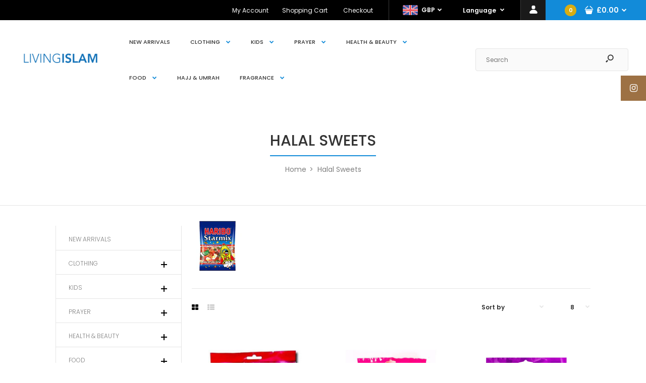

--- FILE ---
content_type: text/html; charset=utf-8
request_url: https://livingislamonline.com/collections/confectionery
body_size: 39102
content:
<!DOCTYPE html>
<!--[if IE 7]><html lang="en" class="ie7 responsive"><![endif]-->
<!--[if IE 8]><html lang="en" class="ie8 responsive"><![endif]-->
<!--[if IE 9]><html lang="en" class="ie9 responsive"><![endif]-->
<!--[if !IE]><!--><html lang="en" class="responsive"><!--<![endif]-->
<head>
  <meta charset="utf-8" />
  <!--[if IE]><meta http-equiv='X-UA-Compatible' content='IE=edge,chrome=1' /><![endif]--><meta name="viewport" content="width=device-width, initial-scale=1, minimum-scale=1, maximum-scale=1" /><link rel="canonical" href="https://livingislamonline.com/collections/confectionery" /><link rel="shortcut icon" href="//livingislamonline.com/cdn/shop/t/15/assets/favicon.png?v=116299062139006133311561972558" type="image/x-icon" /><link rel="apple-touch-icon-precomposed" href="//livingislamonline.com/cdn/shop/t/15/assets/iphone_icon.png?v=20921393708904723201561972558" /><link rel="apple-touch-icon-precomposed" sizes="114x114" href="//livingislamonline.com/cdn/shop/t/15/assets/iphone_icon_retina.png?v=80369437876337904081561972558" /><link rel="apple-touch-icon-precomposed" sizes="72x72" href="//livingislamonline.com/cdn/shop/t/15/assets/ipad_icon.png?v=57399637348948905011561972558" /><link rel="apple-touch-icon-precomposed" sizes="144x144" href="//livingislamonline.com/cdn/shop/t/15/assets/ipad_icon_retina.png?v=133735555265300151861561972558" /><meta name="description" content="" /><title>Halal Sweets | Living Islam</title>
<link href="//fonts.googleapis.com/css?family=Caveat:300italic,400italic,500italic,600italic,700italic,800italic,100,200,300,400,500,600,700,800&subset=cyrillic-ext,greek-ext,latin,latin-ext,cyrillic,greek,vietnamese" rel='stylesheet' type='text/css' /><link href="//fonts.googleapis.com/css?family=Poppins:300italic,400italic,500italic,600italic,700italic,800italic,100,200,300,400,500,600,700,800&subset=cyrillic-ext,greek-ext,latin,latin-ext,cyrillic,greek,vietnamese" rel='stylesheet' type='text/css' />
<!-- /snippets/social-meta-tags.liquid -->
<meta property="og:site_name" content="Living Islam">
<meta property="og:url" content="https://livingislamonline.com/collections/confectionery">
<meta property="og:title" content="Halal Sweets">
<meta property="og:type" content="website">
<meta property="og:description" content="At Living Islam we have a range of Jubbas and Thobes for Men and Children. We have the largest range of sizes available.  With a lovely selection of Ladies Islamic Clothing to gifts that are a must have in every home, Living Islam is your one stop shop. ">


<meta name="twitter:site" content="@">
<meta name="twitter:card" content="summary_large_image">
<meta name="twitter:title" content="Halal Sweets">
<meta name="twitter:description" content="At Living Islam we have a range of Jubbas and Thobes for Men and Children. We have the largest range of sizes available.  With a lovely selection of Ladies Islamic Clothing to gifts that are a must have in every home, Living Islam is your one stop shop. ">
<link href="//livingislamonline.com/cdn/shop/t/15/assets/rt.vendors.scss.css?v=140438859689695126781725633711" rel="stylesheet" type="text/css" media="all" /><link href="//livingislamonline.com/cdn/shop/t/15/assets/rt.application.scss.css?v=89833858612884058141725633711" rel="stylesheet" type="text/css" media="all" /><link href="//livingislamonline.com/cdn/shop/t/15/assets/rt.custom.scss.css?v=144613592556013068111725633711" rel="stylesheet" type="text/css" media="all" /><link href="//livingislamonline.com/cdn/shop/t/15/assets/custom_code.scss.css?v=147420220281809209281561457235" rel="stylesheet" type="text/css" media="all" /><script>
window.sidebar=!1,
window.template="collection",
window.rtl=!1,
window.popup_mailchimp_expire=0,
window.popup_mailchimp_period=0,
window.popup_mailchimp_delay=200,
window.popup_mailchimp_close=0,
window.products={},window.product_image_zoom=0,
window.asset_url="//livingislamonline.com/cdn/shop/t/15/assets/?v=2595",
window.swatch_color=true,
window.swatch_size=true,
window.shopping_cart_type="direct",
window.contact_map_address="LIVING ISLAM, RASHID HOUSEWESTGATE, BRADFORD BD1 3AA, UK",
window.money_format="£{{amount}}",
window.show_multiple_currencies=true,window.shopCurrency="GBP",
window.defaultCurrency="USD",
window.cookieCurrency="",
window.jsonCurrency="£{{amount}} GBP",
window.jsonMoney="£{{amount}}",
window.formatCurrency="money_format",window.all_results_text="See all results",
window.megamenu_active=!1,
window.megamenu_hover=!1,
window.megamenu_responsive=!1,
window.megamenu_responsive_design="yes",
window.fixed_header="",
window.compare="",
window.pitem_row="2",
window.swatch_color="1",
window.swatch_size="1",
window.swatch_color_advanced="1";
window.hn_use = false;
window.hn_once = false;
window.social_instagram = true;
var theme = {
  apps: {
    details: "Details",
    buyNow: "Buy now",
  },
  strings: {
    addToCart: "Add to cart",
    soldOut: "Out of stock",
    unavailable: "Unavailable",
    inStock: "In stock",
    available: "Available: ",
    outStock: "Out of stock",
    sale: "Sale",
    btn_select_options: "Select options",
    btn_add_to_cart: "Add to cart"
  },
  settings: {
    moneyFormat:"£{{amount}}",
  },
  inventory: false,
  sale_percentages: null,
  asset_url: "\/\/livingislamonline.com\/cdn\/shop\/t\/15\/assets\/?v=2595"
}
 
</script>
<script src="//livingislamonline.com/cdn/shop/t/15/assets/jquery-2.1.4.min.js?v=3135571069599077391561457240" defer="defer"></script><link rel="stylesheet" type="text/css" href="https://storage.googleapis.com/revolutionslider/revolution/fonts/pe-icon-7-stroke/css/pe-icon-7-stroke.css"><link rel="stylesheet" type="text/css" href="https://storage.googleapis.com/revolutionslider/revolution/css/settings.css"><link rel="stylesheet" type="text/css" href="https://storage.googleapis.com/revolutionslider/revolution/css/navigation.css"><link rel="stylesheet" type="text/css" href="https://storage.googleapis.com/revolutionslider/revolution/css/layers.css"><script src="https://storage.googleapis.com/revolutionslider/revolution/js/jquery.themepunch.tools.min.js" defer="defer"></script><script src="https://storage.googleapis.com/revolutionslider/revolution/js/jquery.themepunch.revolution.min.js" defer="defer"></script><script type="text/javascript">
  var weketingShop = {
    shop:"living-islam.myshopify.com",
    moneyFormat:"£{{amount}}",};
</script><script>window.performance && window.performance.mark && window.performance.mark('shopify.content_for_header.start');</script><meta id="shopify-digital-wallet" name="shopify-digital-wallet" content="/18455567/digital_wallets/dialog">
<meta name="shopify-checkout-api-token" content="cb36e6f61c937f6e6a6c9c0bdc34a94f">
<link rel="alternate" type="application/atom+xml" title="Feed" href="/collections/confectionery.atom" />
<link rel="alternate" type="application/json+oembed" href="https://livingislamonline.com/collections/confectionery.oembed">
<script async="async" src="/checkouts/internal/preloads.js?locale=en-GB"></script>
<link rel="preconnect" href="https://shop.app" crossorigin="anonymous">
<script async="async" src="https://shop.app/checkouts/internal/preloads.js?locale=en-GB&shop_id=18455567" crossorigin="anonymous"></script>
<script id="apple-pay-shop-capabilities" type="application/json">{"shopId":18455567,"countryCode":"GB","currencyCode":"GBP","merchantCapabilities":["supports3DS"],"merchantId":"gid:\/\/shopify\/Shop\/18455567","merchantName":"Living Islam","requiredBillingContactFields":["postalAddress","email"],"requiredShippingContactFields":["postalAddress","email"],"shippingType":"shipping","supportedNetworks":["visa","maestro","masterCard","amex","discover","elo"],"total":{"type":"pending","label":"Living Islam","amount":"1.00"},"shopifyPaymentsEnabled":true,"supportsSubscriptions":true}</script>
<script id="shopify-features" type="application/json">{"accessToken":"cb36e6f61c937f6e6a6c9c0bdc34a94f","betas":["rich-media-storefront-analytics"],"domain":"livingislamonline.com","predictiveSearch":true,"shopId":18455567,"locale":"en"}</script>
<script>var Shopify = Shopify || {};
Shopify.shop = "living-islam.myshopify.com";
Shopify.locale = "en";
Shopify.currency = {"active":"GBP","rate":"1.0"};
Shopify.country = "GB";
Shopify.theme = {"name":"Fastor-fashion11","id":74086449186,"schema_name":"Fastor","schema_version":"4.5","theme_store_id":null,"role":"main"};
Shopify.theme.handle = "null";
Shopify.theme.style = {"id":null,"handle":null};
Shopify.cdnHost = "livingislamonline.com/cdn";
Shopify.routes = Shopify.routes || {};
Shopify.routes.root = "/";</script>
<script type="module">!function(o){(o.Shopify=o.Shopify||{}).modules=!0}(window);</script>
<script>!function(o){function n(){var o=[];function n(){o.push(Array.prototype.slice.apply(arguments))}return n.q=o,n}var t=o.Shopify=o.Shopify||{};t.loadFeatures=n(),t.autoloadFeatures=n()}(window);</script>
<script>
  window.ShopifyPay = window.ShopifyPay || {};
  window.ShopifyPay.apiHost = "shop.app\/pay";
  window.ShopifyPay.redirectState = null;
</script>
<script id="shop-js-analytics" type="application/json">{"pageType":"collection"}</script>
<script defer="defer" async type="module" src="//livingislamonline.com/cdn/shopifycloud/shop-js/modules/v2/client.init-shop-cart-sync_BT-GjEfc.en.esm.js"></script>
<script defer="defer" async type="module" src="//livingislamonline.com/cdn/shopifycloud/shop-js/modules/v2/chunk.common_D58fp_Oc.esm.js"></script>
<script defer="defer" async type="module" src="//livingislamonline.com/cdn/shopifycloud/shop-js/modules/v2/chunk.modal_xMitdFEc.esm.js"></script>
<script type="module">
  await import("//livingislamonline.com/cdn/shopifycloud/shop-js/modules/v2/client.init-shop-cart-sync_BT-GjEfc.en.esm.js");
await import("//livingislamonline.com/cdn/shopifycloud/shop-js/modules/v2/chunk.common_D58fp_Oc.esm.js");
await import("//livingislamonline.com/cdn/shopifycloud/shop-js/modules/v2/chunk.modal_xMitdFEc.esm.js");

  window.Shopify.SignInWithShop?.initShopCartSync?.({"fedCMEnabled":true,"windoidEnabled":true});

</script>
<script>
  window.Shopify = window.Shopify || {};
  if (!window.Shopify.featureAssets) window.Shopify.featureAssets = {};
  window.Shopify.featureAssets['shop-js'] = {"shop-cart-sync":["modules/v2/client.shop-cart-sync_DZOKe7Ll.en.esm.js","modules/v2/chunk.common_D58fp_Oc.esm.js","modules/v2/chunk.modal_xMitdFEc.esm.js"],"init-fed-cm":["modules/v2/client.init-fed-cm_B6oLuCjv.en.esm.js","modules/v2/chunk.common_D58fp_Oc.esm.js","modules/v2/chunk.modal_xMitdFEc.esm.js"],"shop-cash-offers":["modules/v2/client.shop-cash-offers_D2sdYoxE.en.esm.js","modules/v2/chunk.common_D58fp_Oc.esm.js","modules/v2/chunk.modal_xMitdFEc.esm.js"],"shop-login-button":["modules/v2/client.shop-login-button_QeVjl5Y3.en.esm.js","modules/v2/chunk.common_D58fp_Oc.esm.js","modules/v2/chunk.modal_xMitdFEc.esm.js"],"pay-button":["modules/v2/client.pay-button_DXTOsIq6.en.esm.js","modules/v2/chunk.common_D58fp_Oc.esm.js","modules/v2/chunk.modal_xMitdFEc.esm.js"],"shop-button":["modules/v2/client.shop-button_DQZHx9pm.en.esm.js","modules/v2/chunk.common_D58fp_Oc.esm.js","modules/v2/chunk.modal_xMitdFEc.esm.js"],"avatar":["modules/v2/client.avatar_BTnouDA3.en.esm.js"],"init-windoid":["modules/v2/client.init-windoid_CR1B-cfM.en.esm.js","modules/v2/chunk.common_D58fp_Oc.esm.js","modules/v2/chunk.modal_xMitdFEc.esm.js"],"init-shop-for-new-customer-accounts":["modules/v2/client.init-shop-for-new-customer-accounts_C_vY_xzh.en.esm.js","modules/v2/client.shop-login-button_QeVjl5Y3.en.esm.js","modules/v2/chunk.common_D58fp_Oc.esm.js","modules/v2/chunk.modal_xMitdFEc.esm.js"],"init-shop-email-lookup-coordinator":["modules/v2/client.init-shop-email-lookup-coordinator_BI7n9ZSv.en.esm.js","modules/v2/chunk.common_D58fp_Oc.esm.js","modules/v2/chunk.modal_xMitdFEc.esm.js"],"init-shop-cart-sync":["modules/v2/client.init-shop-cart-sync_BT-GjEfc.en.esm.js","modules/v2/chunk.common_D58fp_Oc.esm.js","modules/v2/chunk.modal_xMitdFEc.esm.js"],"shop-toast-manager":["modules/v2/client.shop-toast-manager_DiYdP3xc.en.esm.js","modules/v2/chunk.common_D58fp_Oc.esm.js","modules/v2/chunk.modal_xMitdFEc.esm.js"],"init-customer-accounts":["modules/v2/client.init-customer-accounts_D9ZNqS-Q.en.esm.js","modules/v2/client.shop-login-button_QeVjl5Y3.en.esm.js","modules/v2/chunk.common_D58fp_Oc.esm.js","modules/v2/chunk.modal_xMitdFEc.esm.js"],"init-customer-accounts-sign-up":["modules/v2/client.init-customer-accounts-sign-up_iGw4briv.en.esm.js","modules/v2/client.shop-login-button_QeVjl5Y3.en.esm.js","modules/v2/chunk.common_D58fp_Oc.esm.js","modules/v2/chunk.modal_xMitdFEc.esm.js"],"shop-follow-button":["modules/v2/client.shop-follow-button_CqMgW2wH.en.esm.js","modules/v2/chunk.common_D58fp_Oc.esm.js","modules/v2/chunk.modal_xMitdFEc.esm.js"],"checkout-modal":["modules/v2/client.checkout-modal_xHeaAweL.en.esm.js","modules/v2/chunk.common_D58fp_Oc.esm.js","modules/v2/chunk.modal_xMitdFEc.esm.js"],"shop-login":["modules/v2/client.shop-login_D91U-Q7h.en.esm.js","modules/v2/chunk.common_D58fp_Oc.esm.js","modules/v2/chunk.modal_xMitdFEc.esm.js"],"lead-capture":["modules/v2/client.lead-capture_BJmE1dJe.en.esm.js","modules/v2/chunk.common_D58fp_Oc.esm.js","modules/v2/chunk.modal_xMitdFEc.esm.js"],"payment-terms":["modules/v2/client.payment-terms_Ci9AEqFq.en.esm.js","modules/v2/chunk.common_D58fp_Oc.esm.js","modules/v2/chunk.modal_xMitdFEc.esm.js"]};
</script>
<script>(function() {
  var isLoaded = false;
  function asyncLoad() {
    if (isLoaded) return;
    isLoaded = true;
    var urls = ["https:\/\/chimpstatic.com\/mcjs-connected\/js\/users\/3c541cb26032e24a2e9053f88\/795a6947b276f2742df18d05a.js?shop=living-islam.myshopify.com","\/\/shopify.privy.com\/widget.js?shop=living-islam.myshopify.com","https:\/\/cdn.recovermycart.com\/scripts\/keepcart\/CartJS.min.js?shop=living-islam.myshopify.com\u0026shop=living-islam.myshopify.com","\/\/swymv3free-01.azureedge.net\/code\/swym-shopify.js?shop=living-islam.myshopify.com","https:\/\/amaicdn.com\/storepickup\/setting\/living-islam_1703669391.js?shop=living-islam.myshopify.com","https:\/\/static.klaviyo.com\/onsite\/js\/PtQ7Xv\/klaviyo.js?company_id=PtQ7Xv\u0026shop=living-islam.myshopify.com","https:\/\/cdn.hextom.com\/js\/quickannouncementbar.js?shop=living-islam.myshopify.com","https:\/\/cdn-spurit.com\/all-apps\/checker.js?shop=living-islam.myshopify.com","https:\/\/cdn-spurit.com\/all-apps\/thank-you-pao-page.js?shop=living-islam.myshopify.com"];
    for (var i = 0; i < urls.length; i++) {
      var s = document.createElement('script');
      s.type = 'text/javascript';
      s.async = true;
      s.src = urls[i];
      var x = document.getElementsByTagName('script')[0];
      x.parentNode.insertBefore(s, x);
    }
  };
  if(window.attachEvent) {
    window.attachEvent('onload', asyncLoad);
  } else {
    window.addEventListener('load', asyncLoad, false);
  }
})();</script>
<script id="__st">var __st={"a":18455567,"offset":0,"reqid":"abb5d1f8-9bf6-4318-8c72-fb7ebb8b3064-1769168364","pageurl":"livingislamonline.com\/collections\/confectionery","u":"84c8b5e77d1d","p":"collection","rtyp":"collection","rid":340370251};</script>
<script>window.ShopifyPaypalV4VisibilityTracking = true;</script>
<script id="captcha-bootstrap">!function(){'use strict';const t='contact',e='account',n='new_comment',o=[[t,t],['blogs',n],['comments',n],[t,'customer']],c=[[e,'customer_login'],[e,'guest_login'],[e,'recover_customer_password'],[e,'create_customer']],r=t=>t.map((([t,e])=>`form[action*='/${t}']:not([data-nocaptcha='true']) input[name='form_type'][value='${e}']`)).join(','),a=t=>()=>t?[...document.querySelectorAll(t)].map((t=>t.form)):[];function s(){const t=[...o],e=r(t);return a(e)}const i='password',u='form_key',d=['recaptcha-v3-token','g-recaptcha-response','h-captcha-response',i],f=()=>{try{return window.sessionStorage}catch{return}},m='__shopify_v',_=t=>t.elements[u];function p(t,e,n=!1){try{const o=window.sessionStorage,c=JSON.parse(o.getItem(e)),{data:r}=function(t){const{data:e,action:n}=t;return t[m]||n?{data:e,action:n}:{data:t,action:n}}(c);for(const[e,n]of Object.entries(r))t.elements[e]&&(t.elements[e].value=n);n&&o.removeItem(e)}catch(o){console.error('form repopulation failed',{error:o})}}const l='form_type',E='cptcha';function T(t){t.dataset[E]=!0}const w=window,h=w.document,L='Shopify',v='ce_forms',y='captcha';let A=!1;((t,e)=>{const n=(g='f06e6c50-85a8-45c8-87d0-21a2b65856fe',I='https://cdn.shopify.com/shopifycloud/storefront-forms-hcaptcha/ce_storefront_forms_captcha_hcaptcha.v1.5.2.iife.js',D={infoText:'Protected by hCaptcha',privacyText:'Privacy',termsText:'Terms'},(t,e,n)=>{const o=w[L][v],c=o.bindForm;if(c)return c(t,g,e,D).then(n);var r;o.q.push([[t,g,e,D],n]),r=I,A||(h.body.append(Object.assign(h.createElement('script'),{id:'captcha-provider',async:!0,src:r})),A=!0)});var g,I,D;w[L]=w[L]||{},w[L][v]=w[L][v]||{},w[L][v].q=[],w[L][y]=w[L][y]||{},w[L][y].protect=function(t,e){n(t,void 0,e),T(t)},Object.freeze(w[L][y]),function(t,e,n,w,h,L){const[v,y,A,g]=function(t,e,n){const i=e?o:[],u=t?c:[],d=[...i,...u],f=r(d),m=r(i),_=r(d.filter((([t,e])=>n.includes(e))));return[a(f),a(m),a(_),s()]}(w,h,L),I=t=>{const e=t.target;return e instanceof HTMLFormElement?e:e&&e.form},D=t=>v().includes(t);t.addEventListener('submit',(t=>{const e=I(t);if(!e)return;const n=D(e)&&!e.dataset.hcaptchaBound&&!e.dataset.recaptchaBound,o=_(e),c=g().includes(e)&&(!o||!o.value);(n||c)&&t.preventDefault(),c&&!n&&(function(t){try{if(!f())return;!function(t){const e=f();if(!e)return;const n=_(t);if(!n)return;const o=n.value;o&&e.removeItem(o)}(t);const e=Array.from(Array(32),(()=>Math.random().toString(36)[2])).join('');!function(t,e){_(t)||t.append(Object.assign(document.createElement('input'),{type:'hidden',name:u})),t.elements[u].value=e}(t,e),function(t,e){const n=f();if(!n)return;const o=[...t.querySelectorAll(`input[type='${i}']`)].map((({name:t})=>t)),c=[...d,...o],r={};for(const[a,s]of new FormData(t).entries())c.includes(a)||(r[a]=s);n.setItem(e,JSON.stringify({[m]:1,action:t.action,data:r}))}(t,e)}catch(e){console.error('failed to persist form',e)}}(e),e.submit())}));const S=(t,e)=>{t&&!t.dataset[E]&&(n(t,e.some((e=>e===t))),T(t))};for(const o of['focusin','change'])t.addEventListener(o,(t=>{const e=I(t);D(e)&&S(e,y())}));const B=e.get('form_key'),M=e.get(l),P=B&&M;t.addEventListener('DOMContentLoaded',(()=>{const t=y();if(P)for(const e of t)e.elements[l].value===M&&p(e,B);[...new Set([...A(),...v().filter((t=>'true'===t.dataset.shopifyCaptcha))])].forEach((e=>S(e,t)))}))}(h,new URLSearchParams(w.location.search),n,t,e,['guest_login'])})(!0,!0)}();</script>
<script integrity="sha256-4kQ18oKyAcykRKYeNunJcIwy7WH5gtpwJnB7kiuLZ1E=" data-source-attribution="shopify.loadfeatures" defer="defer" src="//livingislamonline.com/cdn/shopifycloud/storefront/assets/storefront/load_feature-a0a9edcb.js" crossorigin="anonymous"></script>
<script crossorigin="anonymous" defer="defer" src="//livingislamonline.com/cdn/shopifycloud/storefront/assets/shopify_pay/storefront-65b4c6d7.js?v=20250812"></script>
<script data-source-attribution="shopify.dynamic_checkout.dynamic.init">var Shopify=Shopify||{};Shopify.PaymentButton=Shopify.PaymentButton||{isStorefrontPortableWallets:!0,init:function(){window.Shopify.PaymentButton.init=function(){};var t=document.createElement("script");t.src="https://livingislamonline.com/cdn/shopifycloud/portable-wallets/latest/portable-wallets.en.js",t.type="module",document.head.appendChild(t)}};
</script>
<script data-source-attribution="shopify.dynamic_checkout.buyer_consent">
  function portableWalletsHideBuyerConsent(e){var t=document.getElementById("shopify-buyer-consent"),n=document.getElementById("shopify-subscription-policy-button");t&&n&&(t.classList.add("hidden"),t.setAttribute("aria-hidden","true"),n.removeEventListener("click",e))}function portableWalletsShowBuyerConsent(e){var t=document.getElementById("shopify-buyer-consent"),n=document.getElementById("shopify-subscription-policy-button");t&&n&&(t.classList.remove("hidden"),t.removeAttribute("aria-hidden"),n.addEventListener("click",e))}window.Shopify?.PaymentButton&&(window.Shopify.PaymentButton.hideBuyerConsent=portableWalletsHideBuyerConsent,window.Shopify.PaymentButton.showBuyerConsent=portableWalletsShowBuyerConsent);
</script>
<script data-source-attribution="shopify.dynamic_checkout.cart.bootstrap">document.addEventListener("DOMContentLoaded",(function(){function t(){return document.querySelector("shopify-accelerated-checkout-cart, shopify-accelerated-checkout")}if(t())Shopify.PaymentButton.init();else{new MutationObserver((function(e,n){t()&&(Shopify.PaymentButton.init(),n.disconnect())})).observe(document.body,{childList:!0,subtree:!0})}}));
</script>
<link id="shopify-accelerated-checkout-styles" rel="stylesheet" media="screen" href="https://livingislamonline.com/cdn/shopifycloud/portable-wallets/latest/accelerated-checkout-backwards-compat.css" crossorigin="anonymous">
<style id="shopify-accelerated-checkout-cart">
        #shopify-buyer-consent {
  margin-top: 1em;
  display: inline-block;
  width: 100%;
}

#shopify-buyer-consent.hidden {
  display: none;
}

#shopify-subscription-policy-button {
  background: none;
  border: none;
  padding: 0;
  text-decoration: underline;
  font-size: inherit;
  cursor: pointer;
}

#shopify-subscription-policy-button::before {
  box-shadow: none;
}

      </style>

<script>window.performance && window.performance.mark && window.performance.mark('shopify.content_for_header.end');</script>
  <script type="text/javascript">
  var weketingShop = {
    shop:"living-islam.myshopify.com",
    moneyFormat:"£{{amount}}",};
</script>
<!-- BEGIN app block: shopify://apps/buddha-mega-menu-navigation/blocks/megamenu/dbb4ce56-bf86-4830-9b3d-16efbef51c6f -->
<script>
        var productImageAndPrice = [],
            collectionImages = [],
            articleImages = [],
            mmLivIcons = false,
            mmFlipClock = false,
            mmFixesUseJquery = false,
            mmNumMMI = 2,
            mmSchemaTranslation = {},
            mmMenuStrings =  [] ,
            mmShopLocale = "en",
            mmShopLocaleCollectionsRoute = "/collections",
            mmSchemaDesignJSON = [{"action":"design","setting":"font_family","value":"Default"},{"action":"design","setting":"tree_sub_direction","value":"set_tree_auto"},{"action":"design","setting":"button_background_hover_color","value":"#0d8781"},{"action":"design","setting":"link_hover_color","value":"#0da19a"},{"action":"design","setting":"button_background_color","value":"#0da19a"},{"action":"design","setting":"link_color","value":"#4e4e4e"},{"action":"design","setting":"background_hover_color","value":"#f9f9f9"},{"action":"design","setting":"background_color","value":"#ffffff"},{"action":"design","setting":"button_text_hover_color","value":"#ffffff"},{"action":"design","setting":"button_text_color","value":"#ffffff"},{"action":"design","setting":"font_size","value":"13px"},{"action":"design","setting":"text_color","value":"#222222"},{"action":"design","setting":"vertical_text_color","value":"#4e4e4e"},{"action":"design","setting":"vertical_link_color","value":"#4e4e4e"},{"action":"design","setting":"vertical_link_hover_color","value":"#0da19a"},{"action":"design","setting":"vertical_font_size","value":"13px"}],
            mmDomChangeSkipUl = "",
            buddhaMegaMenuShop = "living-islam.myshopify.com",
            mmWireframeCompression = "0",
            mmExtensionAssetUrl = "https://cdn.shopify.com/extensions/019abe06-4a3f-7763-88da-170e1b54169b/mega-menu-151/assets/";var bestSellersHTML = '';var newestProductsHTML = '';/* get link lists api */
        var linkLists={"main-menu" : {"title":"Main menu", "items":["/collections","/pages/about-us","/pages/contact",]},"footer" : {"title":"Footer menu", "items":["/search",]},"menswear" : {"title":"Menswear", "items":["/collections/mens","/collections/accessories",]},"health-food" : {"title":"Health &amp; Food", "items":["/collections/health-beauty","/collections/health","/collections/confectionery",]},"islamic-goods" : {"title":"Islamic Lifestyle", "items":["/collections/quran","/collections/essentials","/collections/hajj-and-umrah","/collections/greeting-cards",]},"gifts-home-decor" : {"title":"Gifts &amp; Home Decor", "items":["/collections/islamic-art","/collections/ornaments",]},"fragrances" : {"title":"Fragrances", "items":["/collections/unisex-fragrance","/collections/home-perfumes","/collections/al-sunnah-perfumes",]},"fashion-fragrances" : {"title":"Fashion &amp; Fragrances", "items":["/collections/menswear","http://www.anayaclothing.com",]},"home" : {"title":"Home", "items":["/collections/islamic-art","/collections/suede-frames","/collections/premium-art","/collections/health","/collections/ornaments",]},"menu1" : {"title":"Main Menu1", "items":["/collections/newest-products","/collections/mens-jubbas","/collections/kids-toys-new-arrivals","/collections/prayer","/collections/health-beauty","/collections/health","/collections/hajj-and-umrah","/collections/fragrance-2",]},"get-in-touch" : {"title":"Get in Touch", "items":["/pages/returns","/pages/contact",]},"men" : {"title":"MEN", "items":["/collections/mens-new-arrivals","/collections/thobes","/collections/trousers","/collections/accessories","/collections/prayer-hats","/collections/leather-socks",]},"kids" : {"title":"KIDS", "items":["/collections/boys-thobes",]},"toys-games" : {"title":"Toys &amp; Games", "items":["/collections/soft-toys","/collections/arabic-learning","/collections/quran-learning-games","/collections/salah-dua-learning","/collections/seerah-games","/collections/stationary",]},"home-1" : {"title":"HOME", "items":["/collections/home-new-arrivals","/collections/prayer-mats","/collections/tasbeehs-prayer-beads",]},"decor-accessories" : {"title":"Decor &amp; Accessories", "items":["/collections/ornaments","/collections/vases","/collections/candles","/collections/islamic-art","/collections/premium-art","/collections/suede-frames",]},"occasions" : {"title":"Occasions", "items":["/collections/banners","/collections/balloons",]},"home-fragrance" : {"title":"Home Fragrance", "items":["/collections/home-perfumes","/collections/room-fresheners","/collections/car-air-freshners",]},"beauty" : {"title":"BEAUTY", "items":["/collections/beauty-new-arrivals","/collections/skin-care","/collections/hair-care","/collections/beard-care","/collections/bath-body","/collections/dental-care",]},"perfumes" : {"title":"Perfumes", "items":["/collections/unisex-fragrance","/collections/all",]},"my-account-menu" : {"title":"My Account menu", "items":["https://livingislamonline.com/account/login","https://livingislamonline.com/pages/returns","https://livingislamonline.com/cart","/blogs/news","https://livingislamonline.com/pages/contact",]},"customer-account-main-menu" : {"title":"Customer account main menu", "items":["/","https://shopify.com/18455567/account/orders?locale=en&amp;region_country=GB",]},};/*ENDPARSE*/

        

        /* set product prices */productImageAndPrice[8447074827] = ['//livingislamonline.com/cdn/shop/products/zamzam-international---blackseed-oil-100ml.jpg?v=1505472162&width=240', 1.0, '<span class="mega-menu-sold_out">Sold out</span>', , ""];productImageAndPrice[12486850251] = ['//livingislamonline.com/cdn/shop/products/nature_s-blends-applecider-vinegar.jpg?v=1535467352&width=240', 1.0, '<span class="mega-menu-sold_out">Sold out</span>', , ""];productImageAndPrice[6946976792610] = ['//livingislamonline.com/cdn/shop/products/SanitizerSpray150ml.jpg?v=1645625970&width=240', 1.0, '<span class="mega-menu-sold_out">Sold out</span>', , ""];productImageAndPrice[12608030859] = ['//livingislamonline.com/cdn/shop/products/quran-explorer-game.jpg?v=1506442271&width=240', 1.0, '<span class="mega-menu-sold_out">Sold out</span>', , ""];/* get the collection images */collectionImages['340373963'] = ['//livingislamonline.com/cdn/shop/collections/hi-1468856504-cropped-scaled.jpg?v=1497375640&width=240', 1.0];/* get the article images *//* customer fixes */
        var mmThemeFixesBeforeInit = function(){ /* generic mobile menu toggle translate effect */ document.addEventListener("toggleSubmenu", function (e) { var pc = document.querySelector("#PageContainer"); var mm = document.querySelector("#MobileNav"); if (pc && mm && typeof e.mmMobileHeight != "undefined"){ var pcStyle = pc.getAttribute("style"); if (pcStyle && pcStyle.indexOf("translate3d") != -1) { pc.style.transform = "translate3d(0px, "+ e.mmMobileHeight +"px, 0px)"; } } }); mmAddStyle(" .header__icons {z-index: 1003;} "); if (document.querySelectorAll(".sf-menu-links,ul.sf-nav").length == 2) { customMenuUls=".sf-menu-links,ul.sf-nav"; mmHorizontalMenus="ul.sf-nav"; mmVerticalMenus=".sf-menu-links"; mmAddStyle("@media screen and (min-width:1280px) { .sf-header__desktop {display: block !important;} }"); } window.mmLoadFunction = function(){ setTimeout(function(){ var m = document.querySelector("#megamenu_level__1"); if (m && m.matches(".vertical-mega-menu")) reinitMenus("#megamenu_level__1"); },100); }; if (document.readyState !== "loading") { mmLoadFunction(); } else { document.removeEventListener("DOMContentLoaded", mmLoadFunction); document.addEventListener("DOMContentLoaded", mmLoadFunction); } }; var mmThemeFixesBefore = function(){ window.buddhaFilterLiElements = function(liElements){ var elements = []; for (var i=0; i<liElements.length; i++) { if (liElements[i].querySelector("[href=\"/cart\"]") == null) { elements.push(liElements[i]); } } return elements; }; if (tempMenuObject.u.matches("#mobile_menu, #velaMegamenu .nav, #SiteNav, #siteNav")) { tempMenuObject.forceMenu = true; tempMenuObject.skipCheck = true; tempMenuObject.liItems = buddhaFilterLiElements(mmNot(tempMenuObject.u.children, ".search_container,.site-nav__item_cart")); } else if (tempMenuObject.u.matches(".main_nav .nav .menu")) { var numMenusApplied = 0, numMenusAppliedSticky = 0; mmForEach(document, ".main_nav .nav .menu", function(el){ if (el.closest(".sticky_nav") == null) { if (el.querySelector(".buddha-menu-item")) { numMenusApplied++; } } else { if (el.querySelector(".buddha-menu-item")) { numMenusAppliedSticky++; } } }); if (((tempMenuObject.u.closest(".sticky_nav")) && (numMenusAppliedSticky < 1)) || ((tempMenuObject.u.closest(".sticky_nav")) && (numMenusApplied < 1))) { tempMenuObject.forceMenu = true; tempMenuObject.skipCheck = true; tempMenuObject.liItems = buddhaFilterLiElements(mmNot(tempMenuObject.u.children, ".search_container,.site-nav__item_cart")); } } else if (tempMenuObject.u.matches("#mobile-menu:not(.mm-menu)") && tempMenuObject.u.querySelector(".hamburger,.shifter-handle") == null) { tempMenuObject.forceMenu = true; tempMenuObject.skipCheck = true; tempMenuObject.liItems = buddhaFilterLiElements(tempMenuObject.u.children); } else if (tempMenuObject.u.matches("#accessibleNav") && tempMenuObject.u.closest("#topnav2") == null) { tempMenuObject.forceMenu = true; tempMenuObject.skipCheck = true; tempMenuObject.liItems = buddhaFilterLiElements(mmNot(tempMenuObject.u.children, ".customer-navlink")); } else if (tempMenuObject.u.matches("#megamenu_level__1")) { tempMenuObject.forceMenu = true; tempMenuObject.skipCheck = true; tempMenuObject.liClasses = "level_1__item"; tempMenuObject.aClasses = "level_1__link"; tempMenuObject.liItems = buddhaFilterLiElements(tempMenuObject.u.children); } else if (tempMenuObject.u.matches(".mobile-nav__items")) { tempMenuObject.forceMenu = true; tempMenuObject.skipCheck = true; tempMenuObject.liClasses = "mobile-nav__item"; tempMenuObject.aClasses = "mobile-nav__link"; tempMenuObject.liItems = buddhaFilterLiElements(tempMenuObject.u.children); } else if (tempMenuObject.u.matches("#NavDrawer > .mobile-nav") && document.querySelector(".mobile-nav>.buddha-menu-item") == null ) { tempMenuObject.forceMenu = true; tempMenuObject.skipCheck = true; tempMenuObject.liClasses = "mobile-nav__item"; tempMenuObject.aClasses = "mobile-nav__link"; tempMenuObject.liItems = buddhaFilterLiElements(mmNot(tempMenuObject.u.children, ".mobile-nav__search")); } else if (tempMenuObject.u.matches(".mobile-nav-wrapper > .mobile-nav")) { tempMenuObject.forceMenu = true; tempMenuObject.skipCheck = true; tempMenuObject.liClasses = "mobile-nav__item border-bottom"; tempMenuObject.aClasses = "mobile-nav__link"; tempMenuObject.liItems = buddhaFilterLiElements(mmNot(tempMenuObject.u.children, ".mobile-nav__search")); } else if (tempMenuObject.u.matches("#nav .mm-panel .mm-listview")) { tempMenuObject.forceMenu = true; tempMenuObject.skipCheck = true; tempMenuObject.liItems = buddhaFilterLiElements(tempMenuObject.u.children); var firstMmPanel = true; mmForEach(document, "#nav>.mm-panels>.mm-panel", function(el){ if (firstMmPanel) { firstMmPanel = false; el.classList.remove("mm-hidden"); el.classList.remove("mm-subopened"); } else { el.parentElement.removeChild(el); } }); } else if (tempMenuObject.u.matches(".SidebarMenu__Nav--primary")) { tempMenuObject.forceMenu = true; tempMenuObject.skipCheck = true; tempMenuObject.liClasses = "Collapsible"; tempMenuObject.aClasses = "Collapsible__Button Heading u-h6"; tempMenuObject.liItems = buddhaFilterLiElements(tempMenuObject.u.children); } else if (tempMenuObject.u.matches(".mm_menus_ul")) { tempMenuObject.forceMenu = true; tempMenuObject.skipCheck = true; tempMenuObject.liClasses = "ets_menu_item"; tempMenuObject.aClasses = "mm-nowrap"; tempMenuObject.liItems = buddhaFilterLiElements(tempMenuObject.u.children); mmAddStyle(" .horizontal-mega-menu > .buddha-menu-item > a {white-space: nowrap;} ", "mmThemeCStyle"); } else if (tempMenuObject.u.matches("#accordion")) { tempMenuObject.forceMenu = true; tempMenuObject.skipCheck = true; tempMenuObject.liClasses = ""; tempMenuObject.aClasses = ""; tempMenuObject.liItems = tempMenuObject.u.children; } else if (tempMenuObject.u.matches(".mobile-menu__panel:first-child .mobile-menu__nav")) { tempMenuObject.forceMenu = true; tempMenuObject.skipCheck=true; tempMenuObject.liClasses = "mobile-menu__nav-item"; tempMenuObject.aClasses = "mobile-menu__nav-link"; tempMenuObject.liItems = tempMenuObject.u.children; } else if (tempMenuObject.u.matches("#nt_menu_id")) { tempMenuObject.forceMenu = true; tempMenuObject.skipCheck=true; tempMenuObject.liClasses = "menu-item type_simple"; tempMenuObject.aClasses = "lh__1 flex al_center pr"; tempMenuObject.liItems = tempMenuObject.u.children; } else if (tempMenuObject.u.matches("#menu_mb_cat")) { tempMenuObject.forceMenu = true; tempMenuObject.skipCheck=true; tempMenuObject.liClasses = "menu-item type_simple"; tempMenuObject.aClasses = ""; tempMenuObject.liItems = tempMenuObject.u.children; } else if (tempMenuObject.u.matches("#menu_mb_ul")) { tempMenuObject.forceMenu = true; tempMenuObject.skipCheck=true; tempMenuObject.liClasses = "menu-item only_icon_false"; tempMenuObject.aClasses = ""; tempMenuObject.liItems = mmNot(tempMenuObject.u.children, "#customer_login_link,#customer_register_link,#item_mb_help", true); mmAddStyle(" #menu_mb_ul.vertical-mega-menu li.buddha-menu-item>a {display: flex !important;} #menu_mb_ul.vertical-mega-menu li.buddha-menu-item>a>.mm-title {padding: 0 !important;} ", "mmThemeStyle"); } else if (tempMenuObject.u.matches(".header__inline-menu > .list-menu")) { tempMenuObject.forceMenu = true; tempMenuObject.skipCheck=true; tempMenuObject.liClasses = ""; tempMenuObject.aClasses = "header__menu-item list-menu__item link focus-inset"; tempMenuObject.liItems = tempMenuObject.u.children; } else if (tempMenuObject.u.matches(".menu-drawer__navigation>.list-menu")) { tempMenuObject.forceMenu = true; tempMenuObject.skipCheck=true; tempMenuObject.liClasses = ""; tempMenuObject.aClasses = "menu-drawer__menu-item list-menu__item link link--text focus-inset"; tempMenuObject.liItems = tempMenuObject.u.children; } else if (tempMenuObject.u.matches(".header__menu-items")) { tempMenuObject.forceMenu = true; tempMenuObject.skipCheck = true; tempMenuObject.liClasses = "navbar-item header__item has-mega-menu"; tempMenuObject.aClasses = "navbar-link header__link"; tempMenuObject.liItems = tempMenuObject.u.children; mmAddStyle(" .horizontal-mega-menu .buddha-menu-item>a:after{content: none;} ", "mmThemeStyle"); } else if (tempMenuObject.u.matches(".header__navigation")) { tempMenuObject.forceMenu = true; tempMenuObject.skipCheck = true; tempMenuObject.liClasses = "header__nav-item"; tempMenuObject.aClasses = ""; tempMenuObject.liItems = tempMenuObject.u.children; } else if (tempMenuObject.u.matches(".slide-nav")) { mmVerticalMenus=".slide-nav"; tempMenuObject.forceMenu = true; tempMenuObject.skipCheck = true; tempMenuObject.liClasses = "slide-nav__item"; tempMenuObject.aClasses = "slide-nav__link"; tempMenuObject.liItems = tempMenuObject.u.children; } else if (tempMenuObject.u.matches(".header__links-list")) { tempMenuObject.forceMenu = true; tempMenuObject.skipCheck = true; tempMenuObject.liClasses = ""; tempMenuObject.aClasses = ""; tempMenuObject.liItems = tempMenuObject.u.children; mmAddStyle(".header__left,.header__links {overflow: visible !important; }"); } else if (tempMenuObject.u.matches("#menu-main-navigation,#menu-mobile-nav,#t4s-menu-drawer")) { tempMenuObject.forceMenu = true; tempMenuObject.skipCheck=true; tempMenuObject.liClasses = ""; tempMenuObject.aClasses = ""; tempMenuObject.liItems = tempMenuObject.u.children; } else if (tempMenuObject.u.matches(".nav-desktop:first-child > .nav-desktop__tier-1")) { tempMenuObject.forceMenu = true; tempMenuObject.skipCheck=true; tempMenuObject.liClasses = "nav-desktop__tier-1-item"; tempMenuObject.aClasses = "nav-desktop__tier-1-link"; tempMenuObject.liItems = tempMenuObject.u.children; } else if (tempMenuObject.u.matches(".mobile-nav") && tempMenuObject.u.querySelector(".appear-animation.appear-delay-2") != null) { tempMenuObject.forceMenu = true; tempMenuObject.skipCheck=true; tempMenuObject.liClasses = "mobile-nav__item appear-animation appear-delay-3"; tempMenuObject.aClasses = "mobile-nav__link"; tempMenuObject.liItems = mmNot(tempMenuObject.u.children, "a[href*=account],.mobile-nav__spacer", true); } else if (tempMenuObject.u.matches("nav > .list-menu")) { tempMenuObject.forceMenu = true; tempMenuObject.liClasses = ""; tempMenuObject.aClasses = "header__menu-item list-menu__item link link--text focus-inset"; tempMenuObject.liItems = tempMenuObject.u.children; } else if (tempMenuObject.u.matches(".site-navigation>.navmenu")) { tempMenuObject.forceMenu = true; tempMenuObject.skipCheck=true; tempMenuObject.liClasses = "navmenu-item navmenu-basic__item"; tempMenuObject.aClasses = "navmenu-link navmenu-link-depth-1"; tempMenuObject.liItems = tempMenuObject.u.children; } else if (tempMenuObject.u.matches("nav>.js-accordion-mobile-nav")) { tempMenuObject.skipCheck = true; tempMenuObject.forceMenu = true; tempMenuObject.liClasses = "js-accordion-header c-accordion__header"; tempMenuObject.aClasses = "js-accordion-link c-accordion__link"; tempMenuObject.liItems = mmNot(tempMenuObject.u.children, ".mobile-menu__item"); } else if (tempMenuObject.u.matches(".sf-menu-links")) { tempMenuObject.forceMenu = true; tempMenuObject.skipCheck = true; tempMenuObject.liClasses = "list-none"; tempMenuObject.aClasses = "block px-4 py-3"; tempMenuObject.liItems = tempMenuObject.u.children; } else if (tempMenuObject.u.matches(".sf-nav")) { tempMenuObject.forceMenu = true; tempMenuObject.skipCheck = true; tempMenuObject.liClasses = "sf-menu-item list-none sf-menu-item--no-mega sf-menu-item-parent"; tempMenuObject.aClasses = "block px-4 py-5 flex items-center sf__parent-item"; tempMenuObject.liItems = tempMenuObject.u.children; } else if (tempMenuObject.u.matches(".main-nav:not(.topnav)") && tempMenuObject.u.children.length>2) { tempMenuObject.forceMenu = true; tempMenuObject.skipCheck = true; tempMenuObject.liClasses = "main-nav__tier-1-item"; tempMenuObject.aClasses = "main-nav__tier-1-link"; tempMenuObject.liItems = tempMenuObject.u.children; } else if (tempMenuObject.u.matches(".mobile-nav") && tempMenuObject.u.querySelector(".mobile-nav__item") != null && document.querySelector(".mobile-nav .buddha-menu-item")==null) { tempMenuObject.forceMenu = true; tempMenuObject.skipCheck = true; tempMenuObject.liClasses = "mobile-nav__item"; tempMenuObject.aClasses = "mobile-nav__link"; tempMenuObject.liItems = tempMenuObject.u.children; } else if (tempMenuObject.u.matches("#t4s-nav-ul")) { tempMenuObject.forceMenu = true; tempMenuObject.liClasses = "t4s-type__mega menu-width__cus t4s-menu-item has--children menu-has__offsets"; tempMenuObject.aClasses = "t4s-lh-1 t4s-d-flex t4s-align-items-center t4s-pr"; tempMenuObject.liItems = tempMenuObject.u.children; } else if (tempMenuObject.u.matches("#menu-mb__ul")) { tempMenuObject.forceMenu = true; tempMenuObject.liClasses = "t4s-menu-item t4s-item-level-0"; tempMenuObject.aClasses = ""; tempMenuObject.liItems = mmNot(tempMenuObject.u.children, "#item_mb_wis,#item_mb_sea,#item_mb_acc,#item_mb_help"); } /* try to find li and a classes for requested menu if they are not set */ if (tempMenuObject.skipCheck == true) { var _links=[]; var keys = Object.keys(linkLists); for (var i=0; i<keys.length; i++) { if (selectedMenu == keys[i]) { _links = linkLists[keys[i]].items; break; } } mmForEachChild(tempMenuObject.u, "LI", function(li){ var href = null; var a = li.querySelector("a"); if (a) href = a.getAttribute("href"); if (href == null || (href != null && (href.substr(0,1) == "#" || href==""))){ var a2 = li.querySelector((!!document.documentMode) ? "* + a" : "a:nth-child(2)"); if (a2) { href = a2.getAttribute("href"); a = a2; } } if (href == null || (href != null && (href.substr(0,1) == "#" || href==""))) { var a2 = li.querySelector("a>a"); if (a2) { href = a2.getAttribute("href"); a = a2; } } /* stil no matching href, search all children a for a matching href */ if (href == null || (href != null && (href.substr(0,1) == "#" || href==""))) { var a2 = li.querySelectorAll("a[href]"); for (var i=0; i<a2.length; i++) { var href2 = a2[i].getAttribute("href"); if (_links[tempMenuObject.elementFits] != undefined && href2 == _links[tempMenuObject.elementFits]) { href = href2; a = a2[i]; break; } } } if (_links[tempMenuObject.elementFits] != undefined && href == _links[tempMenuObject.elementFits]) { if (tempMenuObject.liClasses == undefined) { tempMenuObject.liClasses = ""; } tempMenuObject.liClasses = concatClasses(li.getAttribute("class"), tempMenuObject.liClasses); if (tempMenuObject.aClasses == undefined) { tempMenuObject.aClasses = ""; } if (a) tempMenuObject.aClasses = concatClasses(a.getAttribute("class"), tempMenuObject.aClasses); tempMenuObject.elementFits++; } else if (tempMenuObject.elementFits > 0 && tempMenuObject.elementFits != _links.length) { tempMenuObject.elementFits = 0; if (href == _links[0]) { tempMenuObject.elementFits = 1; } } }); } }; 
        

        var mmWireframe = {"html" : "<li class=\"buddha-menu-item\"  ><a data-href=\"/\" href=\"/\" aria-label=\"Shop By Department\" data-no-instant=\"\" onclick=\"mmGoToPage(this, event); return false;\"  ><span class=\"mm-title\">Shop By Department</span><i class=\"mm-arrow mm-angle-down\" aria-hidden=\"true\"></i><span class=\"toggle-menu-btn\" style=\"display:none;\" title=\"Toggle menu\" onclick=\"return toggleSubmenu(this)\"><span class=\"mm-arrow-icon\"><span class=\"bar-one\"></span><span class=\"bar-two\"></span></span></span></a><ul class=\"mm-submenu tabbed   mm-last-level\"><li  ><a data-href=\"no-link\" href=\"javascript:void(0);\" aria-label=\"MENS\" data-no-instant=\"\" onclick=\"mmGoToPage(this, event); return false;\"  ><span class=\"mm-title\">MENS</span><i class=\"mm-arrow mm-angle-down\" aria-hidden=\"true\"></i><span class=\"toggle-menu-btn\" style=\"display:none;\" title=\"Toggle menu\" onclick=\"return toggleSubmenu(this)\"><span class=\"mm-arrow-icon\"><span class=\"bar-one\"></span><span class=\"bar-two\"></span></span></span></a><ul class=\"mm-submenu simple   mm-last-level\"><li item-type=\"link-list\"  ><div class=\"mega-menu-item-container\"  ><div class=\"mm-list-name\"  ><span  ><span class=\"mm-title\">MEN</span></span></div><ul class=\"mm-submenu link-list   mm-last-level\"><li  ><a data-href=\"/collections/mens-new-arrivals\" href=\"/collections/mens-new-arrivals\" aria-label=\"New Arrivals\" data-no-instant=\"\" onclick=\"mmGoToPage(this, event); return false;\"  ><span class=\"mm-title\"><strong>New Arrivals</strong></span></a></li><li data-href=\"no-link\"  ><a data-href=\"no-link\" href=\"javascript:void(0);\" aria-label=\"S A L E\" data-no-instant=\"\" onclick=\"mmGoToPage(this, event); return false;\"  ><span class=\"mm-title\"><span style=\"color: #d60000;\"><strong>S A L E</strong></span></span></a></li><li data-href=\"no-link\"  ><a data-href=\"no-link\" href=\"javascript:void(0);\" aria-label=\" \" data-no-instant=\"\" onclick=\"mmGoToPage(this, event); return false;\"  ><span class=\"mm-title\"></span></a></li><li  ><a data-href=\"/\" href=\"/\" aria-label=\"\" data-no-instant=\"\" onclick=\"mmGoToPage(this, event); return false;\"  ><span class=\"mm-title\"><hr></span></a></li><li  ><a data-href=\"/collections/thobes\" href=\"/collections/thobes\" aria-label=\"Thobes\" data-no-instant=\"\" onclick=\"mmGoToPage(this, event); return false;\"  ><span class=\"mm-title\">Thobes</span></a></li><li  ><a data-href=\"/collections/trousers\" href=\"/collections/trousers\" aria-label=\"Trousers\" data-no-instant=\"\" onclick=\"mmGoToPage(this, event); return false;\"  ><span class=\"mm-title\">Trousers</span></a></li><li  ><a data-href=\"/collections/accessories\" href=\"/collections/accessories\" aria-label=\"Shawls & Scarves\" data-no-instant=\"\" onclick=\"mmGoToPage(this, event); return false;\"  ><span class=\"mm-title\">Shawls & Scarves</span></a></li><li  ><a data-href=\"/collections/prayer-hats\" href=\"/collections/prayer-hats\" aria-label=\"Kufis / Prayer Hats\" data-no-instant=\"\" onclick=\"mmGoToPage(this, event); return false;\"  ><span class=\"mm-title\">Kufis / Prayer Hats</span></a></li><li  ><a data-href=\"/collections/leather-socks\" href=\"/collections/leather-socks\" aria-label=\"Leather Socks\" data-no-instant=\"\" onclick=\"mmGoToPage(this, event); return false;\"  ><span class=\"mm-title\">Leather Socks</span></a></li></ul></div></li><li item-type=\"link-list\"  ><div class=\"mega-menu-item-container\"  ><div class=\"mm-list-name\"  ><span  ><span class=\"mm-title\">FEATURED BRANDS</span></span></div><ul class=\"mm-submenu link-list   mm-last-level\"><li data-href=\"no-link\"  ><a data-href=\"no-link\" href=\"javascript:void(0);\" aria-label=\"Al Aseel - الاصيل\" data-no-instant=\"\" onclick=\"mmGoToPage(this, event); return false;\"  ><span class=\"mm-title\">Al Aseel - الاصيل</span></a></li><li data-href=\"no-link\"  ><a data-href=\"no-link\" href=\"javascript:void(0);\" aria-label=\"Al Haramain - الحرمين\" data-no-instant=\"\" onclick=\"mmGoToPage(this, event); return false;\"  ><span class=\"mm-title\">Al Haramain - الحرمين</span></a></li><li data-href=\"no-link\"  ><a data-href=\"no-link\" href=\"javascript:void(0);\" aria-label=\"Viali\" data-no-instant=\"\" onclick=\"mmGoToPage(this, event); return false;\"  ><span class=\"mm-title\">Viali</span></a></li><li data-href=\"no-link\"  ><a data-href=\"no-link\" href=\"javascript:void(0);\" aria-label=\"Eden Robe\" data-no-instant=\"\" onclick=\"mmGoToPage(this, event); return false;\"  ><span class=\"mm-title\">Eden Robe</span></a></li><li data-href=\"no-link\"  ><a data-href=\"no-link\" href=\"javascript:void(0);\" aria-label=\"Living Islam\" data-no-instant=\"\" onclick=\"mmGoToPage(this, event); return false;\"  ><span class=\"mm-title\">Living Islam</span></a></li></ul></div></li><li item-type=\"link-list-image\"  ><div class=\"mega-menu-item-container\"  ><div class=\"mm-list-name\"  ><span  ><span class=\"mm-title\">BEST SELLERS</span></span></div><ul class=\"mm-product-list   mm-last-level\"><li  ><div class=\"mm-list-image\"  ><a data-href=\"/products/el-momeiz-jubba\" href=\"/products/el-momeiz-jubba\" aria-label=\"EL Momeiz Mens Jubba\" data-no-instant=\"\" onclick=\"mmGoToPage(this, event); return false;\"  ><img  data-src=\"https://cdn.shopify.com/s/files/1/1845/5567/products/BEIGE_F_320x.jpg\" class=\"get-product-image\" data-id=\"9158608715\"></a></div><div class=\"mm-list-info\"  ><a data-href=\"/products/el-momeiz-jubba\" href=\"/products/el-momeiz-jubba\" aria-label=\"EL Momeiz Mens Jubba\" data-no-instant=\"\" onclick=\"mmGoToPage(this, event); return false;\" class=\"mm-product-name\"  ><span class=\"mm-title\">EL Momeiz Mens Jubba</span></a><div class=\"mega-menu-prices get-mega-menu-prices\" data-id=\"9158608715\"></div><div class=\"mm-add-to-cart\"><div varid=\"\" onclick=\"mmAddToCart(this)\">Add to cart</div></div></div></li><li  ><div class=\"mm-list-image\"  ><a data-href=\"/products/high-quality-palestinian-keffiyeh-scarf\" href=\"/products/high-quality-palestinian-keffiyeh-scarf\" aria-label=\"HIGH QUALITY PALESTINIAN KEFFIYEH SCARF\" data-no-instant=\"\" onclick=\"mmGoToPage(this, event); return false;\"  ><img  data-src=\"https://cdn.shopify.com/s/files/1/1845/5567/products/high-quality-palestinian-scarf-jpg-cropped-scaled_320x.jpg\" class=\"get-product-image\" data-id=\"8447467723\"></a></div><div class=\"mm-list-info\"  ><a data-href=\"/products/high-quality-palestinian-keffiyeh-scarf\" href=\"/products/high-quality-palestinian-keffiyeh-scarf\" aria-label=\"HIGH QUALITY PALESTINIAN KEFFIYEH SCARF\" data-no-instant=\"\" onclick=\"mmGoToPage(this, event); return false;\" class=\"mm-product-name\"  ><span class=\"mm-title\">HIGH QUALITY PALESTINIAN KEFFIYEH SCARF</span></a><div class=\"mega-menu-prices get-mega-menu-prices\" data-id=\"8447467723\"></div><div class=\"mm-add-to-cart\"><div varid=\"\" onclick=\"mmAddToCart(this)\">Add to cart</div></div></div></li><li  ><div class=\"mm-list-image\"  ><a data-href=\"/products/brown-prayer-hat\" href=\"/products/brown-prayer-hat\" aria-label=\"BROWN PRAYER HAT\" data-no-instant=\"\" onclick=\"mmGoToPage(this, event); return false;\"  ><img  data-src=\"https://cdn.shopify.com/s/files/1/1845/5567/products/mens-prayer-hat-brown-cropped-scaled_320x.jpg\" class=\"get-product-image\" data-id=\"8442768971\"></a></div><div class=\"mm-list-info\"  ><a data-href=\"/products/brown-prayer-hat\" href=\"/products/brown-prayer-hat\" aria-label=\"BROWN PRAYER HAT\" data-no-instant=\"\" onclick=\"mmGoToPage(this, event); return false;\" class=\"mm-product-name\"  ><span class=\"mm-title\">BROWN PRAYER HAT</span></a><div class=\"mega-menu-prices get-mega-menu-prices\" data-id=\"8442768971\"></div><div class=\"mm-add-to-cart\"><div varid=\"\" onclick=\"mmAddToCart(this)\">Add to cart</div></div></div></li></ul></div></li><li item-type=\"featured-collection\"  ><div class=\"mega-menu-item-container\"  ><div class=\"mm-image-container\"  ><div class=\"mm-image\"  ><a data-href=\"/collections/mens\" href=\"/collections/mens\" aria-label=\"Men's Fragrances\" data-no-instant=\"\" onclick=\"mmGoToPage(this, event); return false;\"  ><img data-src=\"https://cdn.shopify.com/s/files/1/1845/5567/collections/hi-1468856504-cropped-scaled_320x.jpg?v=1497375640\"  class=\"get-collection-image\"  data-id=\"340373963\"></a></div><div class=\"mm-label-wrap\"></div></div><a data-href=\"/collections/mens\" href=\"/collections/mens\" aria-label=\"Men's Fragrances\" data-no-instant=\"\" onclick=\"mmGoToPage(this, event); return false;\" class=\"mm-featured-title\"  ><span class=\"mm-title\">Men's Fragrances</span></a><div class=\"mega-menu-prices get-mega-menu-prices\" data-id=\"340373963\"></div></div></li></ul></li><li  ><a data-href=\"no-link\" href=\"javascript:void(0);\" aria-label=\"WOMENS\" data-no-instant=\"\" onclick=\"mmGoToPage(this, event); return false;\"  ><span class=\"mm-title\">WOMENS</span><i class=\"mm-arrow mm-angle-down\" aria-hidden=\"true\"></i><span class=\"toggle-menu-btn\" style=\"display:none;\" title=\"Toggle menu\" onclick=\"return toggleSubmenu(this)\"><span class=\"mm-arrow-icon\"><span class=\"bar-one\"></span><span class=\"bar-two\"></span></span></span></a><ul class=\"mm-submenu simple   mm-last-level\"><li item-type=\"link-list\"  ><div class=\"mega-menu-item-container\"  ><div class=\"mm-list-name\"  ><span  ><span class=\"mm-title\">WOMENS</span></span></div><ul class=\"mm-submenu link-list   mm-last-level\"><li  ><a data-href=\"https://anayaclothing.com/collections/new-arrivals\" href=\"https://anayaclothing.com/collections/new-arrivals\" aria-label=\"New Arrivals\" data-no-instant=\"\" onclick=\"mmGoToPage(this, event); return false;\"  ><span class=\"mm-title\"><strong>New Arrivals</strong></span></a></li><li  ><a data-href=\"https://anayaclothing.com/collections/sale\" href=\"https://anayaclothing.com/collections/sale\" aria-label=\"S A L E\" data-no-instant=\"\" onclick=\"mmGoToPage(this, event); return false;\"  ><span class=\"mm-title\"><span style=\"color: #d60000;\"><strong>S A L E</strong></span></span></a></li><li data-href=\"no-link\"  ><a data-href=\"no-link\" href=\"javascript:void(0);\" aria-label=\"\" data-no-instant=\"\" onclick=\"mmGoToPage(this, event); return false;\"  ><span class=\"mm-title\"><hr></span></a></li><li  ><a data-href=\"https://anayaclothing.com/collections/perfume\" href=\"https://anayaclothing.com/collections/perfume\" aria-label=\"Perfume\" data-no-instant=\"\" onclick=\"mmGoToPage(this, event); return false;\"  ><span class=\"mm-title\">Perfume</span></a></li><li  ><a data-href=\"https://anayaclothing.com/collections/student-offer\" href=\"https://anayaclothing.com/collections/student-offer\" aria-label=\"Student Collection\" data-no-instant=\"\" onclick=\"mmGoToPage(this, event); return false;\"  ><span class=\"mm-title\">Student Collection</span></a></li><li  ><a data-href=\"https://anayaclothing.com/blogs/news\" href=\"https://anayaclothing.com/blogs/news\" aria-label=\"Anaya Blog\" data-no-instant=\"\" onclick=\"mmGoToPage(this, event); return false;\"  ><span class=\"mm-title\">Anaya Blog</span></a></li><li  ><a data-href=\"https://anayaclothing.com/pages/size-guide\" href=\"https://anayaclothing.com/pages/size-guide\" aria-label=\"Size Guide\" data-no-instant=\"\" onclick=\"mmGoToPage(this, event); return false;\"  ><span class=\"mm-title\">Size Guide</span></a></li></ul></div></li><li item-type=\"link-list\"  ><div class=\"mega-menu-item-container\"  ><div class=\"mm-list-name\"  ><span  ><span class=\"mm-title\">ABAYAS</span></span></div><ul class=\"mm-submenu link-list   mm-last-level\"><li  ><a data-href=\"https://anayaclothing.com/collections/everyday\" href=\"https://anayaclothing.com/collections/everyday\" aria-label=\"Everyday\" data-no-instant=\"\" onclick=\"mmGoToPage(this, event); return false;\"  ><span class=\"mm-title\">Everyday</span></a></li><li  ><a data-href=\"https://anayaclothing.com/collections/work-wear\" href=\"https://anayaclothing.com/collections/work-wear\" aria-label=\"Work Wear\" data-no-instant=\"\" onclick=\"mmGoToPage(this, event); return false;\"  ><span class=\"mm-title\">Work Wear</span></a></li><li  ><a data-href=\"https://anayaclothing.com/collections/classic-black\" href=\"https://anayaclothing.com/collections/classic-black\" aria-label=\"Classic Black\" data-no-instant=\"\" onclick=\"mmGoToPage(this, event); return false;\"  ><span class=\"mm-title\">Classic Black</span></a></li><li  ><a data-href=\"https://anayaclothing.com/collections/smart-looks\" href=\"https://anayaclothing.com/collections/smart-looks\" aria-label=\"Smart Looks\" data-no-instant=\"\" onclick=\"mmGoToPage(this, event); return false;\"  ><span class=\"mm-title\">Smart Looks</span></a></li><li  ><a data-href=\"https://anayaclothing.com/collections/hajj-umrah\" href=\"https://anayaclothing.com/collections/hajj-umrah\" aria-label=\"Hajj & Umrah\" data-no-instant=\"\" onclick=\"mmGoToPage(this, event); return false;\"  ><span class=\"mm-title\">Hajj & Umrah</span></a></li><li data-href=\"no-link\"  ><a data-href=\"no-link\" href=\"javascript:void(0);\" aria-label=\"-\" data-no-instant=\"\" onclick=\"mmGoToPage(this, event); return false;\"  ><span class=\"mm-title\">-</span></a></li><li  ><a data-href=\"https://anayaclothing.com/collections/abayas\" href=\"https://anayaclothing.com/collections/abayas\" aria-label=\"View All\" data-no-instant=\"\" onclick=\"mmGoToPage(this, event); return false;\"  ><span class=\"mm-title\"><u>View All</u></span></a></li></ul></div></li><li item-type=\"link-list\"  ><div class=\"mega-menu-item-container\"  ><div class=\"mm-list-name\"  ><span  ><span class=\"mm-title\">CLOTHING</span></span></div><ul class=\"mm-submenu link-list   mm-last-level\"><li  ><a data-href=\"https://anayaclothing.com/collections/dresses\" href=\"https://anayaclothing.com/collections/dresses\" aria-label=\"Dresses\" data-no-instant=\"\" onclick=\"mmGoToPage(this, event); return false;\"  ><span class=\"mm-title\">Dresses</span></a></li><li  ><a data-href=\"https://anayaclothing.com/collections/outerwear\" href=\"https://anayaclothing.com/collections/outerwear\" aria-label=\"Outer Wear\" data-no-instant=\"\" onclick=\"mmGoToPage(this, event); return false;\"  ><span class=\"mm-title\">Outer Wear</span></a></li><li  ><a data-href=\"https://anayaclothing.com/collections/skirts\" href=\"https://anayaclothing.com/collections/skirts\" aria-label=\"Skirts\" data-no-instant=\"\" onclick=\"mmGoToPage(this, event); return false;\"  ><span class=\"mm-title\">Skirts</span></a></li><li  ><a data-href=\"https://anayaclothing.com/collections/trousers-leggings\" href=\"https://anayaclothing.com/collections/trousers-leggings\" aria-label=\"Trousers & Leggings\" data-no-instant=\"\" onclick=\"mmGoToPage(this, event); return false;\"  ><span class=\"mm-title\">Trousers & Leggings</span></a></li><li  ><a data-href=\"https://anayaclothing.com/collections/knitwear\" href=\"https://anayaclothing.com/collections/knitwear\" aria-label=\"Knit Wear\" data-no-instant=\"\" onclick=\"mmGoToPage(this, event); return false;\"  ><span class=\"mm-title\">Knit Wear</span></a></li><li  ><a data-href=\"https://anayaclothing.com/collections/tops\" href=\"https://anayaclothing.com/collections/tops\" aria-label=\"Tops\" data-no-instant=\"\" onclick=\"mmGoToPage(this, event); return false;\"  ><span class=\"mm-title\">Tops</span></a></li><li data-href=\"no-link\"  ><a data-href=\"no-link\" href=\"javascript:void(0);\" aria-label=\"-\" data-no-instant=\"\" onclick=\"mmGoToPage(this, event); return false;\"  ><span class=\"mm-title\">-</span></a></li><li  ><a data-href=\"https://anayaclothing.com/collections/clothing-1\" href=\"https://anayaclothing.com/collections/clothing-1\" aria-label=\"View All\" data-no-instant=\"\" onclick=\"mmGoToPage(this, event); return false;\"  ><span class=\"mm-title\"><u>View All</u></span></a></li></ul></div></li><li item-type=\"link-list\"  ><div class=\"mega-menu-item-container\"  ><div class=\"mm-list-name\"  ><span  ><span class=\"mm-title\">HIJABS</span></span></div><ul class=\"mm-submenu link-list   mm-last-level\"><li  ><a data-href=\"https://anayaclothing.com/collections/everyday-1\" href=\"https://anayaclothing.com/collections/everyday-1\" aria-label=\"Everyday\" data-no-instant=\"\" onclick=\"mmGoToPage(this, event); return false;\"  ><span class=\"mm-title\">Everyday</span></a></li><li  ><a data-href=\"https://anayaclothing.com/collections/jersey\" href=\"https://anayaclothing.com/collections/jersey\" aria-label=\"Jersey\" data-no-instant=\"\" onclick=\"mmGoToPage(this, event); return false;\"  ><span class=\"mm-title\">Jersey</span></a></li><li  ><a data-href=\"https://anayaclothing.com/collections/luxury\" href=\"https://anayaclothing.com/collections/luxury\" aria-label=\"Luxury\" data-no-instant=\"\" onclick=\"mmGoToPage(this, event); return false;\"  ><span class=\"mm-title\">Luxury</span></a></li><li  ><a data-href=\"https://anayaclothing.com/collections/occasion\" href=\"https://anayaclothing.com/collections/occasion\" aria-label=\"Occasion\" data-no-instant=\"\" onclick=\"mmGoToPage(this, event); return false;\"  ><span class=\"mm-title\">Occasion</span></a></li><li data-href=\"no-link\"  ><a data-href=\"no-link\" href=\"javascript:void(0);\" aria-label=\"-\" data-no-instant=\"\" onclick=\"mmGoToPage(this, event); return false;\"  ><span class=\"mm-title\">-</span></a></li><li  ><a data-href=\"https://anayaclothing.com/collections/view-all-hijabs\" href=\"https://anayaclothing.com/collections/view-all-hijabs\" aria-label=\"View All\" data-no-instant=\"\" onclick=\"mmGoToPage(this, event); return false;\"  ><span class=\"mm-title\"><u>View All</u></span></a></li></ul></div></li></ul></li><li  ><a data-href=\"no-link\" href=\"javascript:void(0);\" aria-label=\"CHILDREN\" data-no-instant=\"\" onclick=\"mmGoToPage(this, event); return false;\"  ><span class=\"mm-title\">CHILDREN</span><i class=\"mm-arrow mm-angle-down\" aria-hidden=\"true\"></i><span class=\"toggle-menu-btn\" style=\"display:none;\" title=\"Toggle menu\" onclick=\"return toggleSubmenu(this)\"><span class=\"mm-arrow-icon\"><span class=\"bar-one\"></span><span class=\"bar-two\"></span></span></span></a><ul class=\"mm-submenu simple   mm-last-level\"><li item-type=\"link-list\"  ><div class=\"mega-menu-item-container\"  ><div class=\"mm-list-name\"  ><span  ><span class=\"mm-title\">CHILDREN</span></span></div><ul class=\"mm-submenu link-list   mm-last-level\"><li  ><a data-href=\"/collections/kids-toys-new-arrivals\" href=\"/collections/kids-toys-new-arrivals\" aria-label=\"New Arrivals\" data-no-instant=\"\" onclick=\"mmGoToPage(this, event); return false;\"  ><span class=\"mm-title\"><strong>New Arrivals</strong></span></a></li><li data-href=\"no-link\"  ><a data-href=\"no-link\" href=\"javascript:void(0);\" aria-label=\"S A L E\" data-no-instant=\"\" onclick=\"mmGoToPage(this, event); return false;\"  ><span class=\"mm-title\"><span style=\"color: #d60000;\"><strong>S A L E</strong></span></span></a></li><li data-href=\"no-link\"  ><a data-href=\"no-link\" href=\"javascript:void(0);\" aria-label=\"\" data-no-instant=\"\" onclick=\"mmGoToPage(this, event); return false;\"  ><span class=\"mm-title\"><hr></span></a></li><li  ><a data-href=\"/collections/boys-thobes\" href=\"/collections/boys-thobes\" aria-label=\"Boy's Thobes\" data-no-instant=\"\" onclick=\"mmGoToPage(this, event); return false;\"  ><span class=\"mm-title\">Boy's Thobes</span></a></li><li data-href=\"no-link\"  ><a data-href=\"no-link\" href=\"javascript:void(0);\" aria-label=\"Accessories\" data-no-instant=\"\" onclick=\"mmGoToPage(this, event); return false;\"  ><span class=\"mm-title\">Accessories</span></a></li></ul></div></li><li item-type=\"link-list\"  ><div class=\"mega-menu-item-container\"  ><div class=\"mm-list-name\"  ><span  ><span class=\"mm-title\">TOYS & GAMES</span></span></div><ul class=\"mm-submenu link-list   mm-last-level\"><li  ><a data-href=\"/collections/soft-toys\" href=\"/collections/soft-toys\" aria-label=\"Soft Toys\" data-no-instant=\"\" onclick=\"mmGoToPage(this, event); return false;\"  ><span class=\"mm-title\">Soft Toys</span></a></li><li  ><a data-href=\"/collections/arabic-learning\" href=\"/collections/arabic-learning\" aria-label=\"Arabic Learning\" data-no-instant=\"\" onclick=\"mmGoToPage(this, event); return false;\"  ><span class=\"mm-title\">Arabic Learning</span></a></li><li  ><a data-href=\"/collections/quran-learning-games\" href=\"/collections/quran-learning-games\" aria-label=\"Quran Learning Games\" data-no-instant=\"\" onclick=\"mmGoToPage(this, event); return false;\"  ><span class=\"mm-title\">Quran Learning Games</span></a></li><li  ><a data-href=\"/collections/salah-dua-learning\" href=\"/collections/salah-dua-learning\" aria-label=\"Salah & Dua Learning\" data-no-instant=\"\" onclick=\"mmGoToPage(this, event); return false;\"  ><span class=\"mm-title\">Salah & Dua Learning</span></a></li><li  ><a data-href=\"/collections/seerah-games\" href=\"/collections/seerah-games\" aria-label=\"Seerah Games\" data-no-instant=\"\" onclick=\"mmGoToPage(this, event); return false;\"  ><span class=\"mm-title\">Seerah Games</span></a></li><li  ><a data-href=\"/collections/stationary\" href=\"/collections/stationary\" aria-label=\"Stationary\" data-no-instant=\"\" onclick=\"mmGoToPage(this, event); return false;\"  ><span class=\"mm-title\">Stationary</span></a></li><li data-href=\"no-link\"  ><a data-href=\"no-link\" href=\"javascript:void(0);\" aria-label=\"-\" data-no-instant=\"\" onclick=\"mmGoToPage(this, event); return false;\"  ><span class=\"mm-title\">-</span></a></li></ul></div></li><li item-type=\"featured-product\"  ><div class=\"mega-menu-item-container\"  ><div class=\"mm-image-container\"  ><div class=\"mm-image\"  ><a data-href=\"/products/aamina-muslim-girl-doll\" href=\"/products/aamina-muslim-girl-doll\" aria-label=\"Aamina Muslim Girl Doll\" data-no-instant=\"\" onclick=\"mmGoToPage(this, event); return false;\"  ><img data-src=\"https://cdn.shopify.com/s/files/1/1845/5567/products/aamina-doll_320x.jpg\"  class=\"get-product-image\"  data-id=\"8446910347\"></a></div><div class=\"mm-label-wrap\"></div></div><a data-href=\"/products/aamina-muslim-girl-doll\" href=\"/products/aamina-muslim-girl-doll\" aria-label=\"Aamina Muslim Girl Doll\" data-no-instant=\"\" onclick=\"mmGoToPage(this, event); return false;\" class=\"mm-featured-title\"  ><span class=\"mm-title\">Aamina Muslim Girl Doll</span></a><div class=\"mega-menu-prices get-mega-menu-prices\" data-id=\"8446910347\"></div><div class=\"mm-add-to-cart\"><div varid=\"\" onclick=\"mmAddToCart(this)\">Add to cart</div></div></div></li><li item-type=\"link-list-image\"  ><div class=\"mega-menu-item-container\"  ><div class=\"mm-list-name\"  ><span  ><span class=\"mm-title\">BEST SELLERS</span></span></div><ul class=\"mm-product-list   mm-last-level\"><li  ><div class=\"mm-list-image\"  ><a data-href=\"/products/my-dua-pillow\" href=\"/products/my-dua-pillow\" aria-label=\"My Dua' Pillow\" data-no-instant=\"\" onclick=\"mmGoToPage(this, event); return false;\"  ><img  data-src=\"https://cdn.shopify.com/s/files/1/1845/5567/products/my-dua-pillow_320x.jpg\" class=\"get-product-image\" data-id=\"12557534859\"></a></div><div class=\"mm-list-info\"  ><a data-href=\"/products/my-dua-pillow\" href=\"/products/my-dua-pillow\" aria-label=\"My Dua' Pillow\" data-no-instant=\"\" onclick=\"mmGoToPage(this, event); return false;\" class=\"mm-product-name\"  ><span class=\"mm-title\">My Dua' Pillow</span></a><div class=\"mega-menu-prices get-mega-menu-prices\" data-id=\"12557534859\"></div><div class=\"mm-add-to-cart\"><div varid=\"\" onclick=\"mmAddToCart(this)\">Add to cart</div></div></div></li><li  ><div class=\"mm-list-image\"  ><a data-href=\"/products/quran-explorer-game\" href=\"/products/quran-explorer-game\" aria-label=\"Quran Explorer Game\" data-no-instant=\"\" onclick=\"mmGoToPage(this, event); return false;\"  ><img  data-src=\"https://cdn.shopify.com/s/files/1/1845/5567/products/quran-explorer-game_320x.jpg\" class=\"get-product-image\" data-id=\"12608030859\"></a></div><div class=\"mm-list-info\"  ><a data-href=\"/products/quran-explorer-game\" href=\"/products/quran-explorer-game\" aria-label=\"Quran Explorer Game\" data-no-instant=\"\" onclick=\"mmGoToPage(this, event); return false;\" class=\"mm-product-name\"  ><span class=\"mm-title\">Quran Explorer Game</span></a><div class=\"mega-menu-prices get-mega-menu-prices\" data-id=\"12608030859\"></div><div class=\"mm-add-to-cart\"><div varid=\"\" onclick=\"mmAddToCart(this)\">Add to cart</div></div></div></li><li  ><div class=\"mm-list-image\"  ><a data-href=\"/products/arabic-alphabet-game\" href=\"/products/arabic-alphabet-game\" aria-label=\"Arabic Alphabet Game\" data-no-instant=\"\" onclick=\"mmGoToPage(this, event); return false;\"  ><img  data-src=\"https://cdn.shopify.com/s/files/1/1845/5567/products/arabic-alphabet-game_320x.jpg\" class=\"get-product-image\" data-id=\"12607306891\"></a></div><div class=\"mm-list-info\"  ><a data-href=\"/products/arabic-alphabet-game\" href=\"/products/arabic-alphabet-game\" aria-label=\"Arabic Alphabet Game\" data-no-instant=\"\" onclick=\"mmGoToPage(this, event); return false;\" class=\"mm-product-name\"  ><span class=\"mm-title\">Arabic Alphabet Game</span></a><div class=\"mega-menu-prices get-mega-menu-prices\" data-id=\"12607306891\"></div><div class=\"mm-add-to-cart\"><div varid=\"\" onclick=\"mmAddToCart(this)\">Add to cart</div></div></div></li></ul></div></li></ul></li><li  ><a data-href=\"no-link\" href=\"javascript:void(0);\" aria-label=\"HOME\" data-no-instant=\"\" onclick=\"mmGoToPage(this, event); return false;\"  ><span class=\"mm-title\">HOME</span><i class=\"mm-arrow mm-angle-down\" aria-hidden=\"true\"></i><span class=\"toggle-menu-btn\" style=\"display:none;\" title=\"Toggle menu\" onclick=\"return toggleSubmenu(this)\"><span class=\"mm-arrow-icon\"><span class=\"bar-one\"></span><span class=\"bar-two\"></span></span></span></a><ul class=\"mm-submenu simple   mm-last-level\"><li item-type=\"link-list\"  ><div class=\"mega-menu-item-container\"  ><div class=\"mm-list-name\"  ><span  ><span class=\"mm-title\">HOME</span></span></div><ul class=\"mm-submenu link-list   mm-last-level\"><li data-href=\"no-link\"  ><a data-href=\"no-link\" href=\"javascript:void(0);\" aria-label=\"New Arrivals\" data-no-instant=\"\" onclick=\"mmGoToPage(this, event); return false;\"  ><span class=\"mm-title\"><strong>New Arrivals</strong></span></a></li><li data-href=\"no-link\"  ><a data-href=\"no-link\" href=\"javascript:void(0);\" aria-label=\"S A L E\" data-no-instant=\"\" onclick=\"mmGoToPage(this, event); return false;\"  ><span class=\"mm-title\"><span style=\"color: #d60000;\"><strong>S A L E</strong></span></span></a></li><li data-href=\"no-link\"  ><a data-href=\"no-link\" href=\"javascript:void(0);\" aria-label=\"\" data-no-instant=\"\" onclick=\"mmGoToPage(this, event); return false;\"  ><span class=\"mm-title\"><hr></span></a></li><li  ><a data-href=\"/collections/ornaments\" href=\"/collections/ornaments\" aria-label=\"Ornaments\" data-no-instant=\"\" onclick=\"mmGoToPage(this, event); return false;\"  ><span class=\"mm-title\">Ornaments</span></a></li><li  ><a data-href=\"/collections/vases\" href=\"/collections/vases\" aria-label=\"Vases\" data-no-instant=\"\" onclick=\"mmGoToPage(this, event); return false;\"  ><span class=\"mm-title\">Vases</span></a></li><li  ><a data-href=\"/collections/candles\" href=\"/collections/candles\" aria-label=\"Candles\" data-no-instant=\"\" onclick=\"mmGoToPage(this, event); return false;\"  ><span class=\"mm-title\">Candles</span></a></li><li  ><a data-href=\"/collections/islamic-art\" href=\"/collections/islamic-art\" aria-label=\"Islamic Art\" data-no-instant=\"\" onclick=\"mmGoToPage(this, event); return false;\"  ><span class=\"mm-title\">Islamic Art</span></a></li><li  ><a data-href=\"/collections/premium-art\" href=\"/collections/premium-art\" aria-label=\"Premium Frames\" data-no-instant=\"\" onclick=\"mmGoToPage(this, event); return false;\"  ><span class=\"mm-title\">Premium Frames</span></a></li><li  ><a data-href=\"/collections/suede-frames\" href=\"/collections/suede-frames\" aria-label=\"Canvas\" data-no-instant=\"\" onclick=\"mmGoToPage(this, event); return false;\"  ><span class=\"mm-title\">Canvas</span></a></li><li  ><a data-href=\"/collections/prayer-mats\" href=\"/collections/prayer-mats\" aria-label=\"Prayer Mats\" data-no-instant=\"\" onclick=\"mmGoToPage(this, event); return false;\"  ><span class=\"mm-title\">Prayer Mats</span></a></li><li  ><a data-href=\"/collections/tasbeehs-prayer-beads\" href=\"/collections/tasbeehs-prayer-beads\" aria-label=\"Tasbeehs / Prayer Beads\" data-no-instant=\"\" onclick=\"mmGoToPage(this, event); return false;\"  ><span class=\"mm-title\">Tasbeehs / Prayer Beads</span></a></li></ul></div></li><li item-type=\"link-list\"  ><div class=\"mega-menu-item-container\"  ><div class=\"mm-list-name\"  ><span  ><span class=\"mm-title\">DECORATIONS</span></span></div><ul class=\"mm-submenu link-list   mm-last-level\"><li  ><a data-href=\"/collections/banners\" href=\"/collections/banners\" aria-label=\"Banners & Buntings\" data-no-instant=\"\" onclick=\"mmGoToPage(this, event); return false;\"  ><span class=\"mm-title\">Banners & Buntings</span></a></li><li  ><a data-href=\"/collections/balloons\" href=\"/collections/balloons\" aria-label=\"Balloons\" data-no-instant=\"\" onclick=\"mmGoToPage(this, event); return false;\"  ><span class=\"mm-title\">Balloons</span></a></li><li data-href=\"no-link\"  ><a data-href=\"no-link\" href=\"javascript:void(0);\" aria-label=\"-\" data-no-instant=\"\" onclick=\"mmGoToPage(this, event); return false;\"  ><span class=\"mm-title\">-</span></a></li><li data-href=\"no-link\"  ><a data-href=\"no-link\" href=\"javascript:void(0);\" aria-label=\"\" data-no-instant=\"\" onclick=\"mmGoToPage(this, event); return false;\"  ><span class=\"mm-title\"><div class=\"mm-list-name\" style=\"height: 19px; color=\"blue;\"><span>FRAGRANCE</span></div></span></a></li><li  ><a data-href=\"/collections/home-perfumes\" href=\"/collections/home-perfumes\" aria-label=\"Bakhoor\" data-no-instant=\"\" onclick=\"mmGoToPage(this, event); return false;\"  ><span class=\"mm-title\">Bakhoor</span></a></li><li  ><a data-href=\"/collections/bakhoor-burners\" href=\"/collections/bakhoor-burners\" aria-label=\"Bakhoor Burners\" data-no-instant=\"\" onclick=\"mmGoToPage(this, event); return false;\"  ><span class=\"mm-title\">Bakhoor Burners</span></a></li><li  ><a data-href=\"/collections/room-fresheners\" href=\"/collections/room-fresheners\" aria-label=\"Room Fresheners\" data-no-instant=\"\" onclick=\"mmGoToPage(this, event); return false;\"  ><span class=\"mm-title\">Room Fresheners</span></a></li><li  ><a data-href=\"/collections/car-air-freshners\" href=\"/collections/car-air-freshners\" aria-label=\"Car Air Fresheners\" data-no-instant=\"\" onclick=\"mmGoToPage(this, event); return false;\"  ><span class=\"mm-title\">Car Air Fresheners</span></a></li></ul></div></li><li item-type=\"featured-product\"  ><div class=\"mega-menu-item-container\"  ><div class=\"mm-image-container\"  ><div class=\"mm-image\"  ><a data-href=\"/products/oudh-nasaem\" href=\"/products/oudh-nasaem\" aria-label=\"Oudh Nasaem\" data-no-instant=\"\" onclick=\"mmGoToPage(this, event); return false;\"  ><img data-src=\"https://cdn.shopify.com/s/files/1/1845/5567/products/nabeelbkh-red-1458317802-cropped-scaled_320x.jpg\"  class=\"get-product-image\"  data-id=\"8403279243\"></a></div><div class=\"mm-label-wrap\"></div></div><a data-href=\"/products/oudh-nasaem\" href=\"/products/oudh-nasaem\" aria-label=\"Oudh Nasaem\" data-no-instant=\"\" onclick=\"mmGoToPage(this, event); return false;\" class=\"mm-featured-title\"  ><span class=\"mm-title\">Oudh Nasaem</span></a><div class=\"mega-menu-prices get-mega-menu-prices\" data-id=\"8403279243\"></div><div class=\"mm-add-to-cart\"><div varid=\"\" onclick=\"mmAddToCart(this)\">Add to cart</div></div></div></li><li item-type=\"featured-product\"  ><div class=\"mega-menu-item-container\"  ><div class=\"mm-image-container\"  ><div class=\"mm-image\"  ><a data-href=\"/products/4-qul-small-suede-canvas-navy-gold\" href=\"/products/4-qul-small-suede-canvas-navy-gold\" aria-label=\"4 Qul Small Suede Canvas Navy & Gold\" data-no-instant=\"\" onclick=\"mmGoToPage(this, event); return false;\"  ><img data-src=\"https://cdn.shopify.com/s/files/1/1845/5567/products/4-Qul-Navy-Gold-small_320x.jpg\"  class=\"get-product-image\"  data-id=\"9479714507\"></a></div><div class=\"mm-label-wrap\"></div></div><a data-href=\"/products/4-qul-small-suede-canvas-navy-gold\" href=\"/products/4-qul-small-suede-canvas-navy-gold\" aria-label=\"4 Qul Small Suede Canvas Navy & Gold\" data-no-instant=\"\" onclick=\"mmGoToPage(this, event); return false;\" class=\"mm-featured-title\"  ><span class=\"mm-title\">4 Qul Small Suede Canvas Navy & Gold</span></a><div class=\"mega-menu-prices get-mega-menu-prices\" data-id=\"9479714507\"></div><div class=\"mm-add-to-cart\"><div varid=\"\" onclick=\"mmAddToCart(this)\">Add to cart</div></div></div></li></ul></li><li  ><a data-href=\"no-link\" href=\"javascript:void(0);\" aria-label=\"BEAUTY\" data-no-instant=\"\" onclick=\"mmGoToPage(this, event); return false;\"  ><span class=\"mm-title\">BEAUTY</span><i class=\"mm-arrow mm-angle-down\" aria-hidden=\"true\"></i><span class=\"toggle-menu-btn\" style=\"display:none;\" title=\"Toggle menu\" onclick=\"return toggleSubmenu(this)\"><span class=\"mm-arrow-icon\"><span class=\"bar-one\"></span><span class=\"bar-two\"></span></span></span></a><ul class=\"mm-submenu simple   mm-last-level\"><li item-type=\"link-list\"  ><div class=\"mega-menu-item-container\"  ><div class=\"mm-list-name\"  ><span  ><span class=\"mm-title\">BEAUTY</span></span></div><ul class=\"mm-submenu link-list   mm-last-level\"><li data-href=\"no-link\"  ><a data-href=\"no-link\" href=\"javascript:void(0);\" aria-label=\"New Arrivals\" data-no-instant=\"\" onclick=\"mmGoToPage(this, event); return false;\"  ><span class=\"mm-title\"><strong>New Arrivals</strong></span></a></li><li data-href=\"no-link\"  ><a data-href=\"no-link\" href=\"javascript:void(0);\" aria-label=\"S A L E\" data-no-instant=\"\" onclick=\"mmGoToPage(this, event); return false;\"  ><span class=\"mm-title\"><span style=\"color: #d60000;\"><strong>S A L E</strong></span></span></a></li><li data-href=\"no-link\"  ><a data-href=\"no-link\" href=\"javascript:void(0);\" aria-label=\"\" data-no-instant=\"\" onclick=\"mmGoToPage(this, event); return false;\"  ><span class=\"mm-title\"><hr></span></a></li><li  ><a data-href=\"/collections/skin-care\" href=\"/collections/skin-care\" aria-label=\"Skincare\" data-no-instant=\"\" onclick=\"mmGoToPage(this, event); return false;\"  ><span class=\"mm-title\">Skincare</span></a></li><li  ><a data-href=\"/collections/hair-care\" href=\"/collections/hair-care\" aria-label=\"Hair care\" data-no-instant=\"\" onclick=\"mmGoToPage(this, event); return false;\"  ><span class=\"mm-title\">Hair care</span></a></li><li  ><a data-href=\"/collections/beard-care\" href=\"/collections/beard-care\" aria-label=\"Beard care\" data-no-instant=\"\" onclick=\"mmGoToPage(this, event); return false;\"  ><span class=\"mm-title\">Beard care</span></a></li><li  ><a data-href=\"/collections/bath-body\" href=\"/collections/bath-body\" aria-label=\"Bath & Body\" data-no-instant=\"\" onclick=\"mmGoToPage(this, event); return false;\"  ><span class=\"mm-title\">Bath & Body</span></a></li><li  ><a data-href=\"/collections/dental-care\" href=\"/collections/dental-care\" aria-label=\"Dental Care\" data-no-instant=\"\" onclick=\"mmGoToPage(this, event); return false;\"  ><span class=\"mm-title\">Dental Care</span></a></li></ul></div></li><li item-type=\"link-list\"  ><div class=\"mega-menu-item-container\"  ><div class=\"mm-list-name\"  ><span  ><span class=\"mm-title\">PERFUMES</span></span></div><ul class=\"mm-submenu link-list   mm-last-level\"><li  ><a data-href=\"/collections/fragrance\" href=\"/collections/fragrance\" aria-label=\"Men's Perfumes\" data-no-instant=\"\" onclick=\"mmGoToPage(this, event); return false;\"  ><span class=\"mm-title\">Men's Perfumes</span></a></li><li  ><a data-href=\"/collections/womens-fragrance\" href=\"/collections/womens-fragrance\" aria-label=\"Women's Perfumes\" data-no-instant=\"\" onclick=\"mmGoToPage(this, event); return false;\"  ><span class=\"mm-title\">Women's Perfumes</span></a></li><li  ><a data-href=\"/collections/unisex-fragrance\" href=\"/collections/unisex-fragrance\" aria-label=\"Unisex Perfumes\" data-no-instant=\"\" onclick=\"mmGoToPage(this, event); return false;\"  ><span class=\"mm-title\">Unisex Perfumes</span></a></li><li  ><a data-href=\"/collections/viali-perfumes\" href=\"/collections/viali-perfumes\" aria-label=\"Viali Perfumes 3 for £10\" data-no-instant=\"\" onclick=\"mmGoToPage(this, event); return false;\"  ><span class=\"mm-title\">Viali Perfumes 3 for £10</span></a></li><li  ><a data-href=\"/collections/middle-eastern-perfumes-2-for-35\" href=\"/collections/middle-eastern-perfumes-2-for-35\" aria-label=\"Middle Eastern Perfumes 2 for £35\" data-no-instant=\"\" onclick=\"mmGoToPage(this, event); return false;\"  ><span class=\"mm-title\">Middle Eastern Perfumes 2 for £35</span></a></li></ul></div></li><li item-type=\"link-list\"  ><div class=\"mega-menu-item-container\"  ><div class=\"mm-list-name\"  ><span  ><span class=\"mm-title\">PERFUMES BY BRAND</span></span></div><ul class=\"mm-submenu link-list   mm-last-level\"><li  ><a data-href=\"https://livingislamonline.com/collections/vendors?q=Ajmal\" href=\"https://livingislamonline.com/collections/vendors?q=Ajmal\" aria-label=\"Ajmal\" data-no-instant=\"\" onclick=\"mmGoToPage(this, event); return false;\"  ><span class=\"mm-title\">Ajmal</span></a></li><li  ><a data-href=\"https://livingislamonline.com/collections/vendors?q=Afnan\" href=\"https://livingislamonline.com/collections/vendors?q=Afnan\" aria-label=\"Afnan\" data-no-instant=\"\" onclick=\"mmGoToPage(this, event); return false;\"  ><span class=\"mm-title\">Afnan</span></a></li><li  ><a data-href=\"https://livingislamonline.com/collections/vendors?q=Al%20Haramain\" href=\"https://livingislamonline.com/collections/vendors?q=Al%20Haramain\" aria-label=\"Al Haramain\" data-no-instant=\"\" onclick=\"mmGoToPage(this, event); return false;\"  ><span class=\"mm-title\">Al Haramain</span></a></li><li  ><a data-href=\"https://livingislamonline.com/collections/vendors?q=Abdul%20Samad%20Al%20Qurashi\" href=\"https://livingislamonline.com/collections/vendors?q=Abdul%20Samad%20Al%20Qurashi\" aria-label=\"Abdul Samad Al Qurashi\" data-no-instant=\"\" onclick=\"mmGoToPage(this, event); return false;\"  ><span class=\"mm-title\">Abdul Samad Al Qurashi</span></a></li><li data-href=\"no-link\"  ><a data-href=\"no-link\" href=\"javascript:void(0);\" aria-label=\"Rasasi\" data-no-instant=\"\" onclick=\"mmGoToPage(this, event); return false;\"  ><span class=\"mm-title\">Rasasi</span></a></li><li  ><a data-href=\"https://livingislamonline.com/collections/vendors?q=Swiss%20Arabian\" href=\"https://livingislamonline.com/collections/vendors?q=Swiss%20Arabian\" aria-label=\"Swiss Arabian\" data-no-instant=\"\" onclick=\"mmGoToPage(this, event); return false;\"  ><span class=\"mm-title\">Swiss Arabian</span></a></li><li  ><a data-href=\"https://livingislamonline.com/collections/vendors?q=Viali\" href=\"https://livingislamonline.com/collections/vendors?q=Viali\" aria-label=\"Viali\" data-no-instant=\"\" onclick=\"mmGoToPage(this, event); return false;\"  ><span class=\"mm-title\">Viali</span></a></li></ul></div></li><li item-type=\"featured-custom\"  ><div class=\"mega-menu-item-container\"  ><div class=\"mm-image-container\"  ><div class=\"mm-image\"  ><a data-href=\"https://livingislamonline.com/products/meeqat-blend-by-abdul-samad-al-qureshi-eau-da-parfum-50ml\" href=\"https://livingislamonline.com/products/meeqat-blend-by-abdul-samad-al-qureshi-eau-da-parfum-50ml\" aria-label=\"Meeqat Blend EDP 50ml\" data-no-instant=\"\" onclick=\"mmGoToPage(this, event); return false;\"  ><img data-src=\"https://cdn.shopify.com/s/files/1/1845/5567/t/9/assets/mega-menu-21204-meeqat-offer-web-873278130_320x.jpg?772604608111243753\" ></a></div><div class=\"mm-label-wrap\"></div></div><a data-href=\"https://livingislamonline.com/products/meeqat-blend-by-abdul-samad-al-qureshi-eau-da-parfum-50ml\" href=\"https://livingislamonline.com/products/meeqat-blend-by-abdul-samad-al-qureshi-eau-da-parfum-50ml\" aria-label=\"Meeqat Blend EDP 50ml\" data-no-instant=\"\" onclick=\"mmGoToPage(this, event); return false;\" class=\"mm-featured-title\"  ><span class=\"mm-title\"><h4>Meeqat Blend EDP 50ml</h4></span></a></div></li></ul></li><li  ><a data-href=\"no-link\" href=\"javascript:void(0);\" aria-label=\"FOOD\" data-no-instant=\"\" onclick=\"mmGoToPage(this, event); return false;\"  ><span class=\"mm-title\">FOOD</span><i class=\"mm-arrow mm-angle-down\" aria-hidden=\"true\"></i><span class=\"toggle-menu-btn\" style=\"display:none;\" title=\"Toggle menu\" onclick=\"return toggleSubmenu(this)\"><span class=\"mm-arrow-icon\"><span class=\"bar-one\"></span><span class=\"bar-two\"></span></span></span></a><ul class=\"mm-submenu simple   mm-last-level\"><li item-type=\"link-list\"  ><div class=\"mega-menu-item-container\"  ><div class=\"mm-list-name\"  ><span  ><span class=\"mm-title\">FOOD</span></span></div><ul class=\"mm-submenu link-list   mm-last-level\"><li data-href=\"no-link\"  ><a data-href=\"no-link\" href=\"javascript:void(0);\" aria-label=\"New Arrivals\" data-no-instant=\"\" onclick=\"mmGoToPage(this, event); return false;\"  ><span class=\"mm-title\"><strong>New Arrivals</strong></span></a></li><li data-href=\"no-link\"  ><a data-href=\"no-link\" href=\"javascript:void(0);\" aria-label=\"S A L E\" data-no-instant=\"\" onclick=\"mmGoToPage(this, event); return false;\"  ><span class=\"mm-title\"><span style=\"color: #d60000;\"><strong>S A L E</strong></span></span></a></li><li data-href=\"no-link\"  ><a data-href=\"no-link\" href=\"javascript:void(0);\" aria-label=\"\" data-no-instant=\"\" onclick=\"mmGoToPage(this, event); return false;\"  ><span class=\"mm-title\"><hr></span></a></li><li  ><a data-href=\"/collections/confectionery\" href=\"/collections/confectionery\" aria-label=\"Halal Sweets\" data-no-instant=\"\" onclick=\"mmGoToPage(this, event); return false;\"  ><span class=\"mm-title\">Halal Sweets</span></a></li><li  ><a data-href=\"/collections/pure-honey\" href=\"/collections/pure-honey\" aria-label=\"Pure Honey\" data-no-instant=\"\" onclick=\"mmGoToPage(this, event); return false;\"  ><span class=\"mm-title\">Pure Honey</span></a></li><li  ><a data-href=\"/collections/dates\" href=\"/collections/dates\" aria-label=\"Dates\" data-no-instant=\"\" onclick=\"mmGoToPage(this, event); return false;\"  ><span class=\"mm-title\">Dates</span></a></li><li  ><a data-href=\"/collections/oils-vinegar\" href=\"/collections/oils-vinegar\" aria-label=\"Oils & Vinegar\" data-no-instant=\"\" onclick=\"mmGoToPage(this, event); return false;\"  ><span class=\"mm-title\">Oils & Vinegar</span></a></li></ul></div></li><li item-type=\"link-list\"  ><div class=\"mega-menu-item-container\"  ><div class=\"mm-list-name\"  ><span  ><span class=\"mm-title\">HEALTHY</span></span></div><ul class=\"mm-submenu link-list   mm-last-level\"><li  ><a data-href=\"/collections/black-seed-oils\" href=\"/collections/black-seed-oils\" aria-label=\"Black Seed Oils\" data-no-instant=\"\" onclick=\"mmGoToPage(this, event); return false;\"  ><span class=\"mm-title\">Black Seed Oils</span></a></li><li  ><a data-href=\"/collections/black-seed-supplements\" href=\"/collections/black-seed-supplements\" aria-label=\"Black Seed Supplements\" data-no-instant=\"\" onclick=\"mmGoToPage(this, event); return false;\"  ><span class=\"mm-title\">Black Seed Supplements</span></a></li><li data-href=\"no-link\"  ><a data-href=\"no-link\" href=\"javascript:void(0);\" aria-label=\"\" data-no-instant=\"\" onclick=\"mmGoToPage(this, event); return false;\"  ><span class=\"mm-title\"><hr></span></a></li></ul></div></li><li item-type=\"featured-product\"  ><div class=\"mega-menu-item-container\"  ><div class=\"mm-image-container\"  ><div class=\"mm-image\"  ><a data-href=\"/products/zamzam-black-seed-oil\" href=\"/products/zamzam-black-seed-oil\" aria-label=\"Black Seed Oil 100ml\" data-no-instant=\"\" onclick=\"mmGoToPage(this, event); return false;\"  ><img data-src=\"https://cdn.shopify.com/s/files/1/1845/5567/products/zamzam-international---blackseed-oil-100ml_320x.jpg\"  class=\"get-product-image\"  data-id=\"8447074827\"></a></div><div class=\"mm-label-wrap\"></div></div><a data-href=\"/products/zamzam-black-seed-oil\" href=\"/products/zamzam-black-seed-oil\" aria-label=\"Black Seed Oil 100ml\" data-no-instant=\"\" onclick=\"mmGoToPage(this, event); return false;\" class=\"mm-featured-title\"  ><span class=\"mm-title\">Black Seed Oil 100ml</span></a><div class=\"mega-menu-prices get-mega-menu-prices\" data-id=\"8447074827\"></div><div class=\"mm-add-to-cart\"><div varid=\"\" onclick=\"mmAddToCart(this)\">Add to cart</div></div></div></li><li item-type=\"featured-product\"  ><div class=\"mega-menu-item-container\"  ><div class=\"mm-image-container\"  ><div class=\"mm-image\"  ><a data-href=\"/products/raw-apple-cider-vinegar-500ml\" href=\"/products/raw-apple-cider-vinegar-500ml\" aria-label=\"Raw Apple Cider Vinegar 500ml\" data-no-instant=\"\" onclick=\"mmGoToPage(this, event); return false;\"  ><img data-src=\"https://cdn.shopify.com/s/files/1/1845/5567/products/natures-blend-raw-apple-cider-vinegar_320x.jpg\"  class=\"get-product-image\"  data-id=\"12486850251\"></a></div><div class=\"mm-label-wrap\"></div></div><a data-href=\"/products/raw-apple-cider-vinegar-500ml\" href=\"/products/raw-apple-cider-vinegar-500ml\" aria-label=\"Raw Apple Cider Vinegar 500ml\" data-no-instant=\"\" onclick=\"mmGoToPage(this, event); return false;\" class=\"mm-featured-title\"  ><span class=\"mm-title\">Raw Apple Cider Vinegar 500ml</span></a><div class=\"mega-menu-prices get-mega-menu-prices\" data-id=\"12486850251\"></div><div class=\"mm-add-to-cart\"><div varid=\"\" onclick=\"mmAddToCart(this)\">Add to cart</div></div></div></li></ul></li><li  ><a data-href=\"no-link\" href=\"javascript:void(0);\" aria-label=\"BOOKS\" data-no-instant=\"\" onclick=\"mmGoToPage(this, event); return false;\"  ><span class=\"mm-title\">BOOKS</span><i class=\"mm-arrow mm-angle-down\" aria-hidden=\"true\"></i><span class=\"toggle-menu-btn\" style=\"display:none;\" title=\"Toggle menu\" onclick=\"return toggleSubmenu(this)\"><span class=\"mm-arrow-icon\"><span class=\"bar-one\"></span><span class=\"bar-two\"></span></span></span></a><ul class=\"mm-submenu simple   mm-last-level\"><li item-type=\"link-list\"  ><div class=\"mega-menu-item-container\"  ><div class=\"mm-list-name\"  ><span  ><span class=\"mm-title\">BOOKS</span></span></div><ul class=\"mm-submenu link-list   mm-last-level\"><li data-href=\"no-link\"  ><a data-href=\"no-link\" href=\"javascript:void(0);\" aria-label=\"New Arrivals\" data-no-instant=\"\" onclick=\"mmGoToPage(this, event); return false;\"  ><span class=\"mm-title\">New Arrivals</span></a></li><li data-href=\"no-link\"  ><a data-href=\"no-link\" href=\"javascript:void(0);\" aria-label=\"S A L E\" data-no-instant=\"\" onclick=\"mmGoToPage(this, event); return false;\"  ><span class=\"mm-title\"><span style=\"color: #d60000;\"><strong>S A L E</strong></span></span></a></li><li data-href=\"no-link\"  ><a data-href=\"no-link\" href=\"javascript:void(0);\" aria-label=\"\" data-no-instant=\"\" onclick=\"mmGoToPage(this, event); return false;\"  ><span class=\"mm-title\"><hr></span></a></li></ul></div></li></ul></li><li  ><a data-href=\"/collections/hajj-and-umrah\" href=\"/collections/hajj-and-umrah\" aria-label=\"HAJJ & UMRAH\" data-no-instant=\"\" onclick=\"mmGoToPage(this, event); return false;\"  ><span class=\"mm-title\">HAJJ & UMRAH</span><i class=\"mm-arrow mm-angle-down\" aria-hidden=\"true\"></i><span class=\"toggle-menu-btn\" style=\"display:none;\" title=\"Toggle menu\" onclick=\"return toggleSubmenu(this)\"><span class=\"mm-arrow-icon\"><span class=\"bar-one\"></span><span class=\"bar-two\"></span></span></span></a><ul class=\"mm-submenu simple   mm-last-level\"><li item-type=\"link-list\"  ><div class=\"mega-menu-item-container\"  ><div class=\"mm-list-name\"  ><span  ><span class=\"mm-title\">Hajj & Umrah</span></span></div><ul class=\"mm-submenu link-list   mm-last-level\"><li data-href=\"no-link\"  ><a data-href=\"no-link\" href=\"javascript:void(0);\" aria-label=\"New Arrivals\" data-no-instant=\"\" onclick=\"mmGoToPage(this, event); return false;\"  ><span class=\"mm-title\">New Arrivals</span></a></li><li data-href=\"no-link\"  ><a data-href=\"no-link\" href=\"javascript:void(0);\" aria-label=\"S A L E\" data-no-instant=\"\" onclick=\"mmGoToPage(this, event); return false;\"  ><span class=\"mm-title\"><span style=\"color: #d60000;\"><strong>S A L E</strong></span></span></a></li><li data-href=\"no-link\"  ><a data-href=\"no-link\" href=\"javascript:void(0);\" aria-label=\"\" data-no-instant=\"\" onclick=\"mmGoToPage(this, event); return false;\"  ><span class=\"mm-title\"><hr></span></a></li></ul></div></li></ul></li></ul></li><li class=\"buddha-menu-item\"  ><a data-href=\"/pages/contact\" href=\"/pages/contact\" aria-label=\"Contact Us\" data-no-instant=\"\" onclick=\"mmGoToPage(this, event); return false;\"  ><i class=\"mm-icon static fa fa-none\" aria-hidden=\"true\"></i><span class=\"mm-title\">Contact Us</span></a></li>" };

        function mmLoadJS(file, async = true) {
            let script = document.createElement("script");
            script.setAttribute("src", file);
            script.setAttribute("data-no-instant", "");
            script.setAttribute("type", "text/javascript");
            script.setAttribute("async", async);
            document.head.appendChild(script);
        }
        function mmLoadCSS(file) {  
            var style = document.createElement('link');
            style.href = file;
            style.type = 'text/css';
            style.rel = 'stylesheet';
            document.head.append(style); 
        }
              
        var mmDisableWhenResIsLowerThan = '';
        var mmLoadResources = (mmDisableWhenResIsLowerThan == '' || mmDisableWhenResIsLowerThan == 0 || (mmDisableWhenResIsLowerThan > 0 && window.innerWidth>=mmDisableWhenResIsLowerThan));
        if (mmLoadResources) {
            /* load resources via js injection */
            mmLoadJS("https://cdn.shopify.com/extensions/019abe06-4a3f-7763-88da-170e1b54169b/mega-menu-151/assets/buddha-megamenu.js");
            
            mmLoadCSS("https://cdn.shopify.com/extensions/019abe06-4a3f-7763-88da-170e1b54169b/mega-menu-151/assets/buddha-megamenu2.css");function mmLoadResourcesAtc(){
                    if (document.body) {
                        document.body.insertAdjacentHTML("beforeend", `
                            <div class="mm-atc-popup" style="display:none;">
                                <div class="mm-atc-head"> <span></span> <div onclick="mmAddToCartPopup(\'hide\');"> <svg xmlns="http://www.w3.org/2000/svg" width="12" height="12" viewBox="0 0 24 24"><path d="M23.954 21.03l-9.184-9.095 9.092-9.174-2.832-2.807-9.09 9.179-9.176-9.088-2.81 2.81 9.186 9.105-9.095 9.184 2.81 2.81 9.112-9.192 9.18 9.1z"/></svg></div></div>
                                <div class="mm-atc-product">
                                    <img class="mm-atc-product-image" alt="Add to cart product"/>
                                    <div>
                                        <div class="mm-atc-product-name"> </div>
                                        <div class="mm-atc-product-variant"> </div>
                                    </div>
                                </div>
                                <a href="/cart" class="mm-atc-view-cart"> VIEW CART</a>
                            </div>
                        `);
                    }
                }
                if (document.readyState === "loading") {
                    document.addEventListener("DOMContentLoaded", mmLoadResourcesAtc);
                } else {
                    mmLoadResourcesAtc();
                }}
    </script><!-- HIDE ORIGINAL MENU --><style id="mmHideOriginalMenuStyle"> #AccessibleNav, #SiteNav, .top_menu>ul, .site-nav, #siteNav, #nt_menu_id, .site-navigation>.navmenu,.sf-nav {visibility: hidden !important;} </style>
        <script>
            setTimeout(function(){
                var mmHideStyle  = document.querySelector("#mmHideOriginalMenuStyle");
                if (mmHideStyle) mmHideStyle.parentNode.removeChild(mmHideStyle);
            },10000);
        </script>
<!-- END app block --><meta property="og:image" content="https://cdn.shopify.com/s/files/1/1845/5567/collections/haribo-starmix-sweets.jpg?v=1497377820" />
<meta property="og:image:secure_url" content="https://cdn.shopify.com/s/files/1/1845/5567/collections/haribo-starmix-sweets.jpg?v=1497377820" />
<meta property="og:image:width" content="500" />
<meta property="og:image:height" content="500" />
<meta property="og:image:alt" content="Halal Sweets" />
<link href="https://monorail-edge.shopifysvc.com" rel="dns-prefetch">
<script>(function(){if ("sendBeacon" in navigator && "performance" in window) {try {var session_token_from_headers = performance.getEntriesByType('navigation')[0].serverTiming.find(x => x.name == '_s').description;} catch {var session_token_from_headers = undefined;}var session_cookie_matches = document.cookie.match(/_shopify_s=([^;]*)/);var session_token_from_cookie = session_cookie_matches && session_cookie_matches.length === 2 ? session_cookie_matches[1] : "";var session_token = session_token_from_headers || session_token_from_cookie || "";function handle_abandonment_event(e) {var entries = performance.getEntries().filter(function(entry) {return /monorail-edge.shopifysvc.com/.test(entry.name);});if (!window.abandonment_tracked && entries.length === 0) {window.abandonment_tracked = true;var currentMs = Date.now();var navigation_start = performance.timing.navigationStart;var payload = {shop_id: 18455567,url: window.location.href,navigation_start,duration: currentMs - navigation_start,session_token,page_type: "collection"};window.navigator.sendBeacon("https://monorail-edge.shopifysvc.com/v1/produce", JSON.stringify({schema_id: "online_store_buyer_site_abandonment/1.1",payload: payload,metadata: {event_created_at_ms: currentMs,event_sent_at_ms: currentMs}}));}}window.addEventListener('pagehide', handle_abandonment_event);}}());</script>
<script id="web-pixels-manager-setup">(function e(e,d,r,n,o){if(void 0===o&&(o={}),!Boolean(null===(a=null===(i=window.Shopify)||void 0===i?void 0:i.analytics)||void 0===a?void 0:a.replayQueue)){var i,a;window.Shopify=window.Shopify||{};var t=window.Shopify;t.analytics=t.analytics||{};var s=t.analytics;s.replayQueue=[],s.publish=function(e,d,r){return s.replayQueue.push([e,d,r]),!0};try{self.performance.mark("wpm:start")}catch(e){}var l=function(){var e={modern:/Edge?\/(1{2}[4-9]|1[2-9]\d|[2-9]\d{2}|\d{4,})\.\d+(\.\d+|)|Firefox\/(1{2}[4-9]|1[2-9]\d|[2-9]\d{2}|\d{4,})\.\d+(\.\d+|)|Chrom(ium|e)\/(9{2}|\d{3,})\.\d+(\.\d+|)|(Maci|X1{2}).+ Version\/(15\.\d+|(1[6-9]|[2-9]\d|\d{3,})\.\d+)([,.]\d+|)( \(\w+\)|)( Mobile\/\w+|) Safari\/|Chrome.+OPR\/(9{2}|\d{3,})\.\d+\.\d+|(CPU[ +]OS|iPhone[ +]OS|CPU[ +]iPhone|CPU IPhone OS|CPU iPad OS)[ +]+(15[._]\d+|(1[6-9]|[2-9]\d|\d{3,})[._]\d+)([._]\d+|)|Android:?[ /-](13[3-9]|1[4-9]\d|[2-9]\d{2}|\d{4,})(\.\d+|)(\.\d+|)|Android.+Firefox\/(13[5-9]|1[4-9]\d|[2-9]\d{2}|\d{4,})\.\d+(\.\d+|)|Android.+Chrom(ium|e)\/(13[3-9]|1[4-9]\d|[2-9]\d{2}|\d{4,})\.\d+(\.\d+|)|SamsungBrowser\/([2-9]\d|\d{3,})\.\d+/,legacy:/Edge?\/(1[6-9]|[2-9]\d|\d{3,})\.\d+(\.\d+|)|Firefox\/(5[4-9]|[6-9]\d|\d{3,})\.\d+(\.\d+|)|Chrom(ium|e)\/(5[1-9]|[6-9]\d|\d{3,})\.\d+(\.\d+|)([\d.]+$|.*Safari\/(?![\d.]+ Edge\/[\d.]+$))|(Maci|X1{2}).+ Version\/(10\.\d+|(1[1-9]|[2-9]\d|\d{3,})\.\d+)([,.]\d+|)( \(\w+\)|)( Mobile\/\w+|) Safari\/|Chrome.+OPR\/(3[89]|[4-9]\d|\d{3,})\.\d+\.\d+|(CPU[ +]OS|iPhone[ +]OS|CPU[ +]iPhone|CPU IPhone OS|CPU iPad OS)[ +]+(10[._]\d+|(1[1-9]|[2-9]\d|\d{3,})[._]\d+)([._]\d+|)|Android:?[ /-](13[3-9]|1[4-9]\d|[2-9]\d{2}|\d{4,})(\.\d+|)(\.\d+|)|Mobile Safari.+OPR\/([89]\d|\d{3,})\.\d+\.\d+|Android.+Firefox\/(13[5-9]|1[4-9]\d|[2-9]\d{2}|\d{4,})\.\d+(\.\d+|)|Android.+Chrom(ium|e)\/(13[3-9]|1[4-9]\d|[2-9]\d{2}|\d{4,})\.\d+(\.\d+|)|Android.+(UC? ?Browser|UCWEB|U3)[ /]?(15\.([5-9]|\d{2,})|(1[6-9]|[2-9]\d|\d{3,})\.\d+)\.\d+|SamsungBrowser\/(5\.\d+|([6-9]|\d{2,})\.\d+)|Android.+MQ{2}Browser\/(14(\.(9|\d{2,})|)|(1[5-9]|[2-9]\d|\d{3,})(\.\d+|))(\.\d+|)|K[Aa][Ii]OS\/(3\.\d+|([4-9]|\d{2,})\.\d+)(\.\d+|)/},d=e.modern,r=e.legacy,n=navigator.userAgent;return n.match(d)?"modern":n.match(r)?"legacy":"unknown"}(),u="modern"===l?"modern":"legacy",c=(null!=n?n:{modern:"",legacy:""})[u],f=function(e){return[e.baseUrl,"/wpm","/b",e.hashVersion,"modern"===e.buildTarget?"m":"l",".js"].join("")}({baseUrl:d,hashVersion:r,buildTarget:u}),m=function(e){var d=e.version,r=e.bundleTarget,n=e.surface,o=e.pageUrl,i=e.monorailEndpoint;return{emit:function(e){var a=e.status,t=e.errorMsg,s=(new Date).getTime(),l=JSON.stringify({metadata:{event_sent_at_ms:s},events:[{schema_id:"web_pixels_manager_load/3.1",payload:{version:d,bundle_target:r,page_url:o,status:a,surface:n,error_msg:t},metadata:{event_created_at_ms:s}}]});if(!i)return console&&console.warn&&console.warn("[Web Pixels Manager] No Monorail endpoint provided, skipping logging."),!1;try{return self.navigator.sendBeacon.bind(self.navigator)(i,l)}catch(e){}var u=new XMLHttpRequest;try{return u.open("POST",i,!0),u.setRequestHeader("Content-Type","text/plain"),u.send(l),!0}catch(e){return console&&console.warn&&console.warn("[Web Pixels Manager] Got an unhandled error while logging to Monorail."),!1}}}}({version:r,bundleTarget:l,surface:e.surface,pageUrl:self.location.href,monorailEndpoint:e.monorailEndpoint});try{o.browserTarget=l,function(e){var d=e.src,r=e.async,n=void 0===r||r,o=e.onload,i=e.onerror,a=e.sri,t=e.scriptDataAttributes,s=void 0===t?{}:t,l=document.createElement("script"),u=document.querySelector("head"),c=document.querySelector("body");if(l.async=n,l.src=d,a&&(l.integrity=a,l.crossOrigin="anonymous"),s)for(var f in s)if(Object.prototype.hasOwnProperty.call(s,f))try{l.dataset[f]=s[f]}catch(e){}if(o&&l.addEventListener("load",o),i&&l.addEventListener("error",i),u)u.appendChild(l);else{if(!c)throw new Error("Did not find a head or body element to append the script");c.appendChild(l)}}({src:f,async:!0,onload:function(){if(!function(){var e,d;return Boolean(null===(d=null===(e=window.Shopify)||void 0===e?void 0:e.analytics)||void 0===d?void 0:d.initialized)}()){var d=window.webPixelsManager.init(e)||void 0;if(d){var r=window.Shopify.analytics;r.replayQueue.forEach((function(e){var r=e[0],n=e[1],o=e[2];d.publishCustomEvent(r,n,o)})),r.replayQueue=[],r.publish=d.publishCustomEvent,r.visitor=d.visitor,r.initialized=!0}}},onerror:function(){return m.emit({status:"failed",errorMsg:"".concat(f," has failed to load")})},sri:function(e){var d=/^sha384-[A-Za-z0-9+/=]+$/;return"string"==typeof e&&d.test(e)}(c)?c:"",scriptDataAttributes:o}),m.emit({status:"loading"})}catch(e){m.emit({status:"failed",errorMsg:(null==e?void 0:e.message)||"Unknown error"})}}})({shopId: 18455567,storefrontBaseUrl: "https://livingislamonline.com",extensionsBaseUrl: "https://extensions.shopifycdn.com/cdn/shopifycloud/web-pixels-manager",monorailEndpoint: "https://monorail-edge.shopifysvc.com/unstable/produce_batch",surface: "storefront-renderer",enabledBetaFlags: ["2dca8a86"],webPixelsConfigList: [{"id":"195264888","eventPayloadVersion":"v1","runtimeContext":"LAX","scriptVersion":"1","type":"CUSTOM","privacyPurposes":["ANALYTICS"],"name":"Google Analytics tag (migrated)"},{"id":"shopify-app-pixel","configuration":"{}","eventPayloadVersion":"v1","runtimeContext":"STRICT","scriptVersion":"0450","apiClientId":"shopify-pixel","type":"APP","privacyPurposes":["ANALYTICS","MARKETING"]},{"id":"shopify-custom-pixel","eventPayloadVersion":"v1","runtimeContext":"LAX","scriptVersion":"0450","apiClientId":"shopify-pixel","type":"CUSTOM","privacyPurposes":["ANALYTICS","MARKETING"]}],isMerchantRequest: false,initData: {"shop":{"name":"Living Islam","paymentSettings":{"currencyCode":"GBP"},"myshopifyDomain":"living-islam.myshopify.com","countryCode":"GB","storefrontUrl":"https:\/\/livingislamonline.com"},"customer":null,"cart":null,"checkout":null,"productVariants":[],"purchasingCompany":null},},"https://livingislamonline.com/cdn","fcfee988w5aeb613cpc8e4bc33m6693e112",{"modern":"","legacy":""},{"shopId":"18455567","storefrontBaseUrl":"https:\/\/livingislamonline.com","extensionBaseUrl":"https:\/\/extensions.shopifycdn.com\/cdn\/shopifycloud\/web-pixels-manager","surface":"storefront-renderer","enabledBetaFlags":"[\"2dca8a86\"]","isMerchantRequest":"false","hashVersion":"fcfee988w5aeb613cpc8e4bc33m6693e112","publish":"custom","events":"[[\"page_viewed\",{}],[\"collection_viewed\",{\"collection\":{\"id\":\"340370251\",\"title\":\"Halal Sweets\",\"productVariants\":[{\"price\":{\"amount\":1.25,\"currencyCode\":\"GBP\"},\"product\":{\"title\":\"PENCIL JELLY\",\"vendor\":\"Living Islam\",\"id\":\"8447156235\",\"untranslatedTitle\":\"PENCIL JELLY\",\"url\":\"\/products\/pencil-jelly\",\"type\":\"HEALTH AND FOOD\"},\"id\":\"29193800779\",\"image\":{\"src\":\"\/\/livingislamonline.com\/cdn\/shop\/products\/pencil-jelly-cropped-scaled.jpg?v=1491216684\"},\"sku\":\"\",\"title\":\"Default Title\",\"untranslatedTitle\":\"Default Title\"},{\"price\":{\"amount\":1.5,\"currencyCode\":\"GBP\"},\"product\":{\"title\":\"MALLOW TWISTS\",\"vendor\":\"Living Islam\",\"id\":\"8447145355\",\"untranslatedTitle\":\"MALLOW TWISTS\",\"url\":\"\/products\/mallow-twists\",\"type\":\"HEALTH AND FOOD\"},\"id\":\"29193714187\",\"image\":{\"src\":\"\/\/livingislamonline.com\/cdn\/shop\/products\/mallow-twists-cropped-scaled.jpg?v=1491216514\"},\"sku\":\"\",\"title\":\"Default Title\",\"untranslatedTitle\":\"Default Title\"},{\"price\":{\"amount\":1.5,\"currencyCode\":\"GBP\"},\"product\":{\"title\":\"MIGHTY MALLOWS\",\"vendor\":\"Living Islam\",\"id\":\"8447139467\",\"untranslatedTitle\":\"MIGHTY MALLOWS\",\"url\":\"\/products\/mighty-mallows\",\"type\":\"HEALTH AND FOOD\"},\"id\":\"29193674827\",\"image\":{\"src\":\"\/\/livingislamonline.com\/cdn\/shop\/products\/mightymallows-1457708398-cropped-scaled.jpg?v=1491216377\"},\"sku\":\"\",\"title\":\"Default Title\",\"untranslatedTitle\":\"Default Title\"}]}}]]"});</script><script>
  window.ShopifyAnalytics = window.ShopifyAnalytics || {};
  window.ShopifyAnalytics.meta = window.ShopifyAnalytics.meta || {};
  window.ShopifyAnalytics.meta.currency = 'GBP';
  var meta = {"products":[{"id":8447156235,"gid":"gid:\/\/shopify\/Product\/8447156235","vendor":"Living Islam","type":"HEALTH AND FOOD","handle":"pencil-jelly","variants":[{"id":29193800779,"price":125,"name":"PENCIL JELLY","public_title":null,"sku":""}],"remote":false},{"id":8447145355,"gid":"gid:\/\/shopify\/Product\/8447145355","vendor":"Living Islam","type":"HEALTH AND FOOD","handle":"mallow-twists","variants":[{"id":29193714187,"price":150,"name":"MALLOW TWISTS","public_title":null,"sku":""}],"remote":false},{"id":8447139467,"gid":"gid:\/\/shopify\/Product\/8447139467","vendor":"Living Islam","type":"HEALTH AND FOOD","handle":"mighty-mallows","variants":[{"id":29193674827,"price":150,"name":"MIGHTY MALLOWS","public_title":null,"sku":""}],"remote":false}],"page":{"pageType":"collection","resourceType":"collection","resourceId":340370251,"requestId":"abb5d1f8-9bf6-4318-8c72-fb7ebb8b3064-1769168364"}};
  for (var attr in meta) {
    window.ShopifyAnalytics.meta[attr] = meta[attr];
  }
</script>
<script class="analytics">
  (function () {
    var customDocumentWrite = function(content) {
      var jquery = null;

      if (window.jQuery) {
        jquery = window.jQuery;
      } else if (window.Checkout && window.Checkout.$) {
        jquery = window.Checkout.$;
      }

      if (jquery) {
        jquery('body').append(content);
      }
    };

    var hasLoggedConversion = function(token) {
      if (token) {
        return document.cookie.indexOf('loggedConversion=' + token) !== -1;
      }
      return false;
    }

    var setCookieIfConversion = function(token) {
      if (token) {
        var twoMonthsFromNow = new Date(Date.now());
        twoMonthsFromNow.setMonth(twoMonthsFromNow.getMonth() + 2);

        document.cookie = 'loggedConversion=' + token + '; expires=' + twoMonthsFromNow;
      }
    }

    var trekkie = window.ShopifyAnalytics.lib = window.trekkie = window.trekkie || [];
    if (trekkie.integrations) {
      return;
    }
    trekkie.methods = [
      'identify',
      'page',
      'ready',
      'track',
      'trackForm',
      'trackLink'
    ];
    trekkie.factory = function(method) {
      return function() {
        var args = Array.prototype.slice.call(arguments);
        args.unshift(method);
        trekkie.push(args);
        return trekkie;
      };
    };
    for (var i = 0; i < trekkie.methods.length; i++) {
      var key = trekkie.methods[i];
      trekkie[key] = trekkie.factory(key);
    }
    trekkie.load = function(config) {
      trekkie.config = config || {};
      trekkie.config.initialDocumentCookie = document.cookie;
      var first = document.getElementsByTagName('script')[0];
      var script = document.createElement('script');
      script.type = 'text/javascript';
      script.onerror = function(e) {
        var scriptFallback = document.createElement('script');
        scriptFallback.type = 'text/javascript';
        scriptFallback.onerror = function(error) {
                var Monorail = {
      produce: function produce(monorailDomain, schemaId, payload) {
        var currentMs = new Date().getTime();
        var event = {
          schema_id: schemaId,
          payload: payload,
          metadata: {
            event_created_at_ms: currentMs,
            event_sent_at_ms: currentMs
          }
        };
        return Monorail.sendRequest("https://" + monorailDomain + "/v1/produce", JSON.stringify(event));
      },
      sendRequest: function sendRequest(endpointUrl, payload) {
        // Try the sendBeacon API
        if (window && window.navigator && typeof window.navigator.sendBeacon === 'function' && typeof window.Blob === 'function' && !Monorail.isIos12()) {
          var blobData = new window.Blob([payload], {
            type: 'text/plain'
          });

          if (window.navigator.sendBeacon(endpointUrl, blobData)) {
            return true;
          } // sendBeacon was not successful

        } // XHR beacon

        var xhr = new XMLHttpRequest();

        try {
          xhr.open('POST', endpointUrl);
          xhr.setRequestHeader('Content-Type', 'text/plain');
          xhr.send(payload);
        } catch (e) {
          console.log(e);
        }

        return false;
      },
      isIos12: function isIos12() {
        return window.navigator.userAgent.lastIndexOf('iPhone; CPU iPhone OS 12_') !== -1 || window.navigator.userAgent.lastIndexOf('iPad; CPU OS 12_') !== -1;
      }
    };
    Monorail.produce('monorail-edge.shopifysvc.com',
      'trekkie_storefront_load_errors/1.1',
      {shop_id: 18455567,
      theme_id: 74086449186,
      app_name: "storefront",
      context_url: window.location.href,
      source_url: "//livingislamonline.com/cdn/s/trekkie.storefront.8d95595f799fbf7e1d32231b9a28fd43b70c67d3.min.js"});

        };
        scriptFallback.async = true;
        scriptFallback.src = '//livingislamonline.com/cdn/s/trekkie.storefront.8d95595f799fbf7e1d32231b9a28fd43b70c67d3.min.js';
        first.parentNode.insertBefore(scriptFallback, first);
      };
      script.async = true;
      script.src = '//livingislamonline.com/cdn/s/trekkie.storefront.8d95595f799fbf7e1d32231b9a28fd43b70c67d3.min.js';
      first.parentNode.insertBefore(script, first);
    };
    trekkie.load(
      {"Trekkie":{"appName":"storefront","development":false,"defaultAttributes":{"shopId":18455567,"isMerchantRequest":null,"themeId":74086449186,"themeCityHash":"11941877727515806274","contentLanguage":"en","currency":"GBP","eventMetadataId":"0197dd4f-e0c4-4491-ba1c-aa05d58bbb57"},"isServerSideCookieWritingEnabled":true,"monorailRegion":"shop_domain","enabledBetaFlags":["65f19447"]},"Session Attribution":{},"S2S":{"facebookCapiEnabled":false,"source":"trekkie-storefront-renderer","apiClientId":580111}}
    );

    var loaded = false;
    trekkie.ready(function() {
      if (loaded) return;
      loaded = true;

      window.ShopifyAnalytics.lib = window.trekkie;

      var originalDocumentWrite = document.write;
      document.write = customDocumentWrite;
      try { window.ShopifyAnalytics.merchantGoogleAnalytics.call(this); } catch(error) {};
      document.write = originalDocumentWrite;

      window.ShopifyAnalytics.lib.page(null,{"pageType":"collection","resourceType":"collection","resourceId":340370251,"requestId":"abb5d1f8-9bf6-4318-8c72-fb7ebb8b3064-1769168364","shopifyEmitted":true});

      var match = window.location.pathname.match(/checkouts\/(.+)\/(thank_you|post_purchase)/)
      var token = match? match[1]: undefined;
      if (!hasLoggedConversion(token)) {
        setCookieIfConversion(token);
        window.ShopifyAnalytics.lib.track("Viewed Product Category",{"currency":"GBP","category":"Collection: confectionery","collectionName":"confectionery","collectionId":340370251,"nonInteraction":true},undefined,undefined,{"shopifyEmitted":true});
      }
    });


        var eventsListenerScript = document.createElement('script');
        eventsListenerScript.async = true;
        eventsListenerScript.src = "//livingislamonline.com/cdn/shopifycloud/storefront/assets/shop_events_listener-3da45d37.js";
        document.getElementsByTagName('head')[0].appendChild(eventsListenerScript);

})();</script>
  <script>
  if (!window.ga || (window.ga && typeof window.ga !== 'function')) {
    window.ga = function ga() {
      (window.ga.q = window.ga.q || []).push(arguments);
      if (window.Shopify && window.Shopify.analytics && typeof window.Shopify.analytics.publish === 'function') {
        window.Shopify.analytics.publish("ga_stub_called", {}, {sendTo: "google_osp_migration"});
      }
      console.error("Shopify's Google Analytics stub called with:", Array.from(arguments), "\nSee https://help.shopify.com/manual/promoting-marketing/pixels/pixel-migration#google for more information.");
    };
    if (window.Shopify && window.Shopify.analytics && typeof window.Shopify.analytics.publish === 'function') {
      window.Shopify.analytics.publish("ga_stub_initialized", {}, {sendTo: "google_osp_migration"});
    }
  }
</script>
<script
  defer
  src="https://livingislamonline.com/cdn/shopifycloud/perf-kit/shopify-perf-kit-3.0.4.min.js"
  data-application="storefront-renderer"
  data-shop-id="18455567"
  data-render-region="gcp-us-east1"
  data-page-type="collection"
  data-theme-instance-id="74086449186"
  data-theme-name="Fastor"
  data-theme-version="4.5"
  data-monorail-region="shop_domain"
  data-resource-timing-sampling-rate="10"
  data-shs="true"
  data-shs-beacon="true"
  data-shs-export-with-fetch="true"
  data-shs-logs-sample-rate="1"
  data-shs-beacon-endpoint="https://livingislamonline.com/api/collect"
></script>
</head>



<body class=" deco-frame- deco-effect-  templateCollection body-full-width product-list-type-2 product-grid-type-3 dropdown-menu-type-2 top-bar-type-3 search-type-5 no-box-type-7 box-type-18 sale-new-type-2 button-body-type-12 footer-type-4 body-white body-header-type-30 flex-view-3 collection-template- menu-noborder"><div id="global__symbols" style="display: none;">
  <svg xmlns="http://www.w3.org/2000/svg">
    <symbol id="global__symbols-heart"><svg xmlns="http://www.w3.org/2000/svg" viewBox="0 0 30 30"><path d="M19.9,4.1c-1.8,0-3.6,0.7-4.9,1.8c-1.3-1.2-3.1-1.8-4.9-1.8c-3.9,0-7,2.9-7,6.4c0,1.3,0.4,2.6,1.3,3.7c0,0,0.1,0.1,0.1,0.2l9.1,10.7c0.4,0.4,0.9,0.7,1.5,0.7c0.6,0,1.1-0.2,1.5-0.7l9.1-10.7c0.1-0.1,0.1-0.1,0.2-0.2c0.8-1.1,1.2-2.3,1.2-3.7C27,7,23.8,4.1,19.9,4.1z M9.9,8c-1.6,0-2.8,1.1-2.8,2.5c0,0.3-0.2,0.5-0.5,0.5s-0.5-0.2-0.5-0.5C6.1,8.6,7.8,7,9.9,7c0.3,0,0.5,0.2,0.5,0.5S10.1,8,9.9,8z"/></svg></symbol>
    <symbol id="global__symbols-profile"><svg xmlns="http://www.w3.org/2000/svg" viewBox="0 0 30 30"><g><path d="M13.4,13.6h3.2c2,0,3.7-1.7,3.7-3.7V6.7c0-2-1.7-3.7-3.7-3.7h-3.2c-2,0-3.7,1.7-3.7,3.7V10C9.7,12,11.4,13.6,13.4,13.6z"/><path d="M26.5,22.4c-2.2-4.5-6.6-7.2-11.5-7.2c-5,0-9.4,2.8-11.5,7.2c-0.5,1-0.4,2.1,0.2,3.1c0.6,0.9,1.6,1.5,2.7,1.5h17.4c1.1,0,2.1-0.6,2.7-1.5C26.9,24.5,27,23.4,26.5,22.4z"/></g></svg></symbol>
    <symbol id="global__symbols-cart"><svg xmlns="http://www.w3.org/2000/svg" viewBox="0 0 30 30"><g><g><path d="M22.3,20H11.6c-1,0-1.8-0.7-2.1-1.6L7,9.2c0-0.1,0-0.3,0.1-0.4c0.1-0.1,0.2-0.2,0.4-0.2h18.9c0.2,0,0.3,0.1,0.4,0.2c0.1,0.1,0.1,0.3,0.1,0.4l-2.5,9.2C24.2,19.4,23.3,20,22.3,20z"/></g><g><path d="M6.6,7.6l-0.8-3H3.1v-1h3.1c0.2,0,0.4,0.2,0.5,0.4l0.9,3.3L6.6,7.6z"/></g><g><path d="M11.6,26.4c-1.4,0-2.5-1.1-2.5-2.5s1.1-2.5,2.5-2.5c1.4,0,2.5,1.1,2.5,2.5S12.9,26.4,11.6,26.4z"/></g><g><path d="M22.3,26.4c-1.4,0-2.5-1.1-2.5-2.5s1.1-2.5,2.5-2.5c1.4,0,2.5,1.1,2.5,2.5S23.7,26.4,22.3,26.4z"/></g></g></svg></symbol><symbol id="global__symbols-cart-desktop"><svg xmlns="http://www.w3.org/2000/svg" viewBox="0 0 24 24"><path d="M19.5,8.9l-5.3-5.3c-0.4-0.4-0.4-0.9,0-1.3c0.2-0.2,0.4-0.3,0.6-0.3c0.2,0,0.4,0.1,0.6,0.3l5.3,5.3c0.4,0.3,0.4,0.9,0,1.2 c-0.1,0.1-0.2,0.2-0.4,0.2h-0.4C19.7,9.1,19.6,9,19.5,8.9z M3.2,8.9C3.1,8.7,3,8.5,3,8.3c0-0.2,0.1-0.5,0.3-0.6l5.3-5.3 C8.7,2.2,9,2.1,9.2,2.1s0.5,0.1,0.6,0.3c0.3,0.3,0.3,0.9,0,1.3L4.5,8.9C4.4,9,4.2,9.1,4.1,9.1H3.6C3.5,9.1,3.4,9,3.2,8.9z M18.3,20.9c-0.1,0.5-0.6,0.8-1.1,0.8H6.8c-0.5,0-1-0.3-1.1-0.8l-2.2-8.3h17L18.3,20.9z M21.9,11.8h-0.8H2.9H2.1V10h1.4 c0.1,0,0.3,0.1,0.4,0.1s0.3,0,0.4-0.1h15.4c0.1,0,0.3,0.1,0.4,0.1c0.2,0,0.3,0,0.4-0.1h1.4V11.8z"></path></svg></symbol><symbol id="global__symbols-close"><svg xmlns="http://www.w3.org/2000/svg"viewBox="0 0 32 32"><g id="icomoon-ignore"></g><path d="M10.722 9.969l-0.754 0.754 5.278 5.278-5.253 5.253 0.754 0.754 5.253-5.253 5.253 5.253 0.754-0.754-5.253-5.253 5.278-5.278-0.754-0.754-5.278 5.278z" ></path></svg></symbol>
    <symbol id="global__symbols-cart-add"><svg xmlns="http://www.w3.org/2000/svg" viewBox="0 0 504.255 504.254"><g><g><path d="M283.863,374.637c0-2.2,0.07-4.383,0.195-6.553c-51.003-3.162-98.544-5.461-98.544-5.461l-5.595-21.894h109.17 c7.779-24.556,23.771-45.49,44.74-59.563l25.794-115.506c0.181-0.81,0.916-1.398,1.748-1.398h48.417 c0.558,0,1.091,0.265,1.427,0.71c0.337,0.446,0.446,1.033,0.295,1.569l-27.327,96.262c4-0.432,8.062-0.66,12.177-0.66 c12.307,0,24.154,1.992,35.248,5.662l30.268-106.625h16.88c14.083,0,25.5-11.417,25.5-25.5s-11.417-25.6-25.5-25.6l-363.982,0.037 L99.517,57.593c-2.274-7.831-8.578-14.018-16.45-16.147L29.673,27.008c-2.012-0.544-4.081-0.82-6.149-0.82 c-10.596,0-19.93,7.15-22.698,17.388c-1.641,6.065-0.82,12.407,2.31,17.856c3.129,5.449,8.192,9.353,14.258,10.993l40.631,10.987 l82.486,297.522c-11.749,5.797-19.367,17.809-19.367,31.184c0,19.18,15.604,34.783,34.783,34.783 c19.179,0,34.784-15.604,34.784-34.783c0-0.453-0.009-0.904-0.026-1.357h99.129C285.957,399.418,283.863,387.268,283.863,374.637z M233.492,164.931c0.341-0.425,0.85-0.669,1.395-0.669h73.085c0.546,0,1.055,0.244,1.397,0.672 c0.341,0.425,0.468,0.975,0.349,1.508l-21.519,118.746c-0.183,0.822-0.9,1.396-1.744,1.396h-30.05 c-0.845,0-1.563-0.576-1.748-1.398l-21.516-118.748C233.022,165.907,233.149,165.359,233.492,164.931z M164.42,283.377 c-0.255-0.9-33.072-116.839-33.072-116.839c-0.152-0.535-0.042-1.121,0.293-1.564c0.337-0.446,0.871-0.712,1.43-0.712h48.418 c0.844,0,1.562,0.575,1.745,1.399l26.407,118.246l0.096,0.365c0.05,0.163,0.075,0.338,0.075,0.521 c0,0.979-0.788,1.775-1.762,1.791h-41.273C165.27,286.584,164.675,284.279,164.42,283.377z"/><g><path d="M401.629,283.077c-53.846,0-97.496,43.65-97.496,97.495s43.65,97.495,97.496,97.495c53.845,0,97.494-43.65,97.494-97.495 S455.474,283.077,401.629,283.077z M455.625,395.573h-39.248v38.996c0,8.285-6.716,15-15,15s-15-6.715-15-15v-38.996h-38.746 c-8.283,0-15-6.717-15-15.001s6.717-15,15-15h38.746v-38.997c0-8.283,6.716-15,15-15s15,6.717,15,15v38.997h39.248 c8.285,0,15,6.716,15,15S463.91,395.573,455.625,395.573z"/></g></g></g></svg></symbol>
    <symbol id="global__symbols-search"><svg xmlns="http://www.w3.org/2000/svg" viewBox="0 0 30 30"><g><g><path d="M14.7,0.5c-4.8,0-8.8,3.9-8.8,8.8c0,4.8,3.9,8.8,8.8,8.8s8.8-3.9,8.8-8.8C23.5,4.4,19.6,0.5,14.7,0.5z M14.7,15.5c-3.4,0-6.2-2.8-6.2-6.2c0-3.4,2.8-6.2,6.2-6.2c3.4,0,6.2,2.8,6.2,6.2C20.9,12.7,18.1,15.5,14.7,15.5z"/></g><path d="M7.3,16l-1.6,1.6l-0.1-0.1c-0.5-0.5-1.3-0.5-1.8,0l-3,3c-0.5,0.5-0.5,1.3,0,1.8l0.9,0.9c0.2,0.2,0.5,0.4,0.9,0.4s0.6-0.1,0.9-0.4l3-3c0.5-0.5,0.5-1.3,0-1.8l-0.1-0.1L8,16.7c0.2-0.2,0.2-0.5,0-0.7C7.8,15.8,7.5,15.8,7.3,16z"/></g></svg></symbol>
    <symbol id="global__symbols-filter"><svg xmlns="http://www.w3.org/2000/svg" viewBox="0 0 24 24"><g><path d="M1,4.3h5.3v0.4c0,1.1,0.9,1.9,1.9,1.9h1.8c1.1,0,1.9-0.9,1.9-1.9V2.9c0-1.1-0.9-1.9-1.9-1.9H8.3c-1.1,0-1.9,0.9-1.9,1.9v0.4H1c-0.3,0-0.5,0.2-0.5,0.5C0.5,4,0.7,4.3,1,4.3z"/><path d="M13.6,5.4c0.3,0,0.5-0.2,0.5-0.5V2.6c0-0.3-0.2-0.5-0.5-0.5s-0.5,0.2-0.5,0.5V5C13.1,5.2,13.4,5.4,13.6,5.4z"/><path d="M15.5,2.1c-0.3,0-0.5,0.2-0.5,0.5V5c0,0.3,0.2,0.5,0.5,0.5C15.8,5.4,16,5.2,16,5V2.6C16,2.4,15.8,2.1,15.5,2.1z"/><path d="M17.4,2.1c-0.3,0-0.5,0.2-0.5,0.5V5c0,0.3,0.2,0.5,0.5,0.5s0.5-0.2,0.5-0.5V2.6C17.9,2.4,17.6,2.1,17.4,2.1z"/><path d="M19.3,2.1c-0.3,0-0.5,0.2-0.5,0.5V5c0,0.3,0.2,0.5,0.5,0.5c0.3,0,0.5-0.2,0.5-0.5V2.6C19.7,2.4,19.5,2.1,19.3,2.1z"/><path d="M21.1,2.1c-0.3,0-0.5,0.2-0.5,0.5V5c0,0.3,0.2,0.5,0.5,0.5c0.3,0,0.5-0.2,0.5-0.5V2.6C21.6,2.4,21.4,2.1,21.1,2.1z"/><path d="M23,2.1c-0.3,0-0.5,0.2-0.5,0.5V5c0,0.3,0.2,0.5,0.5,0.5c0.3,0,0.5-0.2,0.5-0.5V2.6C23.5,2.4,23.3,2.1,23,2.1z"/><path d="M17.4,10.4c-0.3,0-0.5,0.2-0.5,0.5v2.3c0,0.3,0.2,0.5,0.5,0.5s0.5-0.2,0.5-0.5v-2.3C17.9,10.6,17.6,10.4,17.4,10.4z"/><path d="M19.3,10.4c-0.3,0-0.5,0.2-0.5,0.5v2.3c0,0.3,0.2,0.5,0.5,0.5c0.3,0,0.5-0.2,0.5-0.5v-2.3C19.7,10.6,19.5,10.4,19.3,10.4z"/><path d="M21.1,10.4c-0.3,0-0.5,0.2-0.5,0.5v2.3c0,0.3,0.2,0.5,0.5,0.5c0.3,0,0.5-0.2,0.5-0.5v-2.3C21.6,10.6,21.4,10.4,21.1,10.4z"/><path d="M23,10.4c-0.3,0-0.5,0.2-0.5,0.5v2.3c0,0.3,0.2,0.5,0.5,0.5c0.3,0,0.5-0.2,0.5-0.5v-2.3C23.5,10.6,23.3,10.4,23,10.4z"/><path d="M13.6,18.6c-0.3,0-0.5,0.2-0.5,0.5v2.3c0,0.3,0.2,0.5,0.5,0.5s0.5-0.2,0.5-0.5V19C14.1,18.8,13.9,18.6,13.6,18.6z"/><path d="M15.5,18.6c-0.3,0-0.5,0.2-0.5,0.5v2.3c0,0.3,0.2,0.5,0.5,0.5c0.3,0,0.5-0.2,0.5-0.5V19C16,18.8,15.8,18.6,15.5,18.6z"/><path d="M17.4,18.6c-0.3,0-0.5,0.2-0.5,0.5v2.3c0,0.3,0.2,0.5,0.5,0.5s0.5-0.2,0.5-0.5V19C17.9,18.8,17.6,18.6,17.4,18.6z"/><path d="M19.3,18.6c-0.3,0-0.5,0.2-0.5,0.5v2.3c0,0.3,0.2,0.5,0.5,0.5c0.3,0,0.5-0.2,0.5-0.5V19C19.7,18.8,19.5,18.6,19.3,18.6z"/><path d="M21.1,18.6c-0.3,0-0.5,0.2-0.5,0.5v2.3c0,0.3,0.2,0.5,0.5,0.5c0.3,0,0.5-0.2,0.5-0.5V19C21.6,18.8,21.4,18.6,21.1,18.6z"/><path d="M23,18.6c-0.3,0-0.5,0.2-0.5,0.5v2.3c0,0.3,0.2,0.5,0.5,0.5c0.3,0,0.5-0.2,0.5-0.5V19C23.5,18.8,23.3,18.6,23,18.6z"/><path d="M13,9.2h-1.8c-1.1,0-1.9,0.9-1.9,1.9v0.4H1c-0.3,0-0.5,0.2-0.5,0.5s0.2,0.5,0.5,0.5h8.3v0.4c0,1.1,0.9,1.9,1.9,1.9H13c1.1,0,1.9-0.9,1.9-1.9v-1.8C14.9,10,14.1,9.2,13,9.2z"/><path d="M10.1,17.4H8.3c-1.1,0-1.9,0.9-1.9,1.9v0.4H1c-0.3,0-0.5,0.2-0.5,0.5c0,0.3,0.2,0.5,0.5,0.5h5.3v0.4c0,1.1,0.9,1.9,1.9,1.9h1.8c1.1,0,1.9-0.9,1.9-1.9v-1.8C12,18.2,11.1,17.4,10.1,17.4z"/></g></svg></symbol>
    <symbol id="global__symbols-prev"><svg xmlns="http://www.w3.org/2000/svg" viewBox="0 0 24 24"><path d="M5.2,12L16,22.8l2.8-2.8l-7.6-7.6C11.1,12.3,11,12.1,11,12s0.1-0.3,0.1-0.4L18.8,4L16,1.2L5.2,12z"/></svg></symbol>
    <symbol id="global__symbols-next"><svg xmlns="http://www.w3.org/2000/svg" viewBox="0 0 24 24"><path d="M5.2,20L8,22.8L18.8,12L8,1.2L5.2,4l7.6,7.6c0.1,0.1,0.1,0.2,0.1,0.4s-0.1,0.3-0.1,0.4L5.2,20z"/></svg></symbol>
	<symbol id="global__symbols-comment"><svg xmlns="http://www.w3.org/2000/svg" viewBox="0 0 24 24"><g><g><path d="M8.5,9.5c-0.4,0-0.7,0.3-0.7,0.7s0.3,0.7,0.7,0.7s0.7-0.3,0.7-0.7S8.8,9.5,8.5,9.5z"/><path d="M11.4,9.5c-0.4,0-0.7,0.3-0.7,0.7s0.3,0.7,0.7,0.7c0.4,0,0.7-0.3,0.7-0.7S11.8,9.5,11.4,9.5z"/><path d="M14.3,9.5c-0.4,0-0.7,0.3-0.7,0.7s0.3,0.7,0.7,0.7c0.4,0,0.7-0.3,0.7-0.7S14.7,9.5,14.3,9.5z"/></g><g><g><path d="M12.6,22.4c-0.1,0-0.1,0-0.2,0c-0.2-0.1-0.3-0.2-0.3-0.4v-3h-3c-4.8,0-8.8-3.9-8.8-8.7c0-4.8,3.9-8.7,8.8-8.7h4.6c4.8,0,8.7,3.9,8.7,8.7c0,2.6-1.2,5.1-3.2,6.8l-6.3,5.4C12.8,22.4,12.7,22.4,12.6,22.4z M9.1,2.4c-4.3,0-7.8,3.5-7.8,7.8 c0,4.3,3.5,7.8,7.8,7.8h3.5c0.3,0,0.5,0.2,0.5,0.5V21l5.5-4.7c1.8-1.5,2.9-3.7,2.9-6.1c0-4.3-3.5-7.8-7.8-7.8H9.1z"/></g></g></g></svg></symbol>
    <symbol id="global__symbols-phone"><svg xmlns="http://www.w3.org/2000/svg" viewBox="0 0 24 24" ><path d="M18.2,22.8L18.2,22.8c-2.6,0-6.6-2.4-10.2-6C4.2,13,1.8,8.8,2,6.3c0-1.6,0.9-3,2.2-3.8c0.5-0.3,1-0.5,1.5-0.6c0.6-0.1,1.3,0.2,1.6,0.8l2.9,4.9c0.4,0.6,0.3,1.3-0.1,1.8C10,9.6,9.7,9.8,9.5,10c0.9,1.1,1.7,2,2.5,2.8c0.8,0.8,1.7,1.6,2.8,2.5c0.2-0.3,0.4-0.5,0.7-0.8c0.5-0.4,1.2-0.5,1.8-0.1l4.9,2.9c0.6,0.3,0.9,1,0.8,1.6c-0.1,0.6-0.3,1.1-0.6,1.5c-0.8,1.3-2.2,2.2-3.9,2.2C18.4,22.8,18.3,22.8,18.2,22.8z M6,2.7c0,0-0.1,0-0.1,0C5.5,2.8,5,3,4.7,3.2C3.6,3.9,2.9,5,2.9,6.3C2.7,8.6,5,12.6,8.6,16.2c3.4,3.4,7.3,5.7,9.6,5.7c0,0,0,0,0,0c0.1,0,0.2,0,0.3,0c1.3,0,2.5-0.7,3.1-1.8c0.2-0.4,0.4-0.8,0.5-1.2c0.1-0.3-0.1-0.6-0.3-0.7l-4.9-2.9c-0.2-0.1-0.6-0.1-0.8,0.1c-0.3,0.3-0.6,0.6-0.8,0.9c-0.1,0.1-0.2,0.2-0.3,0.2c-0.1,0-0.3,0-0.3-0.1c-1.3-1-2.3-2-3.2-2.9c-0.9-0.9-1.8-1.9-2.9-3.2C8.4,10.1,8.4,10,8.4,9.9c0-0.1,0.1-0.2,0.2-0.3c0.3-0.2,0.7-0.5,0.9-0.8C9.7,8.5,9.7,8.2,9.6,8L6.6,3.1C6.5,2.9,6.3,2.7,6,2.7z"/></svg></symbol>
    <symbol id="global__symbols-email"><svg xmlns="http://www.w3.org/2000/svg" viewBox="0 0 24 24"><g><g><path d="M12,23.6C5.6,23.6,0.4,18.4,0.4,12S5.6,0.4,12,0.4c6.4,0,11.6,5.2,11.6,11.6S18.4,23.6,12,23.6z M12,1.4C6.1,1.4,1.4,6.1,1.4,12S6.1,22.6,12,22.6c5.9,0,10.6-4.8,10.6-10.6S17.9,1.4,12,1.4z"/></g><g><g><path d="M12,17.8c-3.2,0-5.8-2.6-5.8-5.8c0-3.2,2.6-5.8,5.8-5.8c3.2,0,5.8,2.6,5.8,5.8c0,0.3-0.2,0.5-0.5,0.5s-0.5-0.2-0.5-0.5c0-2.6-2.2-4.8-4.8-4.8c-2.6,0-4.8,2.2-4.8,4.8s2.1,4.8,4.8,4.8c0.3,0,0.5,0.2,0.5,0.5S12.3,17.8,12,17.8z"/></g><g><path d="M12,17.8c-1.8,0-3.6-0.8-4.7-2.4C5.4,12.8,6,9.2,8.6,7.3c2.6-1.9,6.2-1.3,8.1,1.3c0.2,0.2,0.1,0.5-0.1,0.7S16,9.4,15.9,9.2C14.3,7,11.3,6.6,9.2,8.1C7,9.7,6.6,12.7,8.1,14.8c1.6,2.1,4.6,2.6,6.7,1.1c0.2-0.2,0.5-0.1,0.7,0.1c0.2,0.2,0.1,0.5-0.1,0.7C14.4,17.4,13.2,17.8,12,17.8z"/></g><g><path d="M12,14.7c-1.5,0-2.7-1.2-2.7-2.7c0-1.5,1.2-2.7,2.7-2.7c1.5,0,2.7,1.2,2.7,2.7c0,0.3-0.2,0.5-0.5,0.5s-0.5-0.2-0.5-0.5c0-0.9-0.8-1.7-1.7-1.7c-0.9,0-1.7,0.8-1.7,1.7c0,0.9,0.8,1.7,1.7,1.7c0.3,0,0.5,0.2,0.5,0.5S12.3,14.7,12,14.7z"/></g><g><path d="M12,14.7c-0.4,0-0.8-0.1-1.1-0.2c-0.7-0.3-1.2-0.8-1.4-1.5C9,11.6,9.6,10,11,9.5c0.7-0.3,1.4-0.2,2.1,0.1c0.7,0.3,1.2,0.8,1.4,1.5c0.1,0.3,0,0.5-0.3,0.6c-0.3,0.1-0.5,0-0.6-0.3c-0.2-0.4-0.5-0.8-0.9-1c-0.4-0.2-0.9-0.2-1.3,0c-0.9,0.3-1.3,1.3-1,2.2c0.2,0.4,0.5,0.8,0.9,1c0.4,0.2,0.9,0.2,1.3,0c0.3-0.1,0.5,0,0.6,0.3c0.1,0.3,0,0.5-0.3,0.6C12.7,14.6,12.3,14.7,12,14.7z"/></g><g><path d="M15.7,15.4c-1.1,0-2-0.9-2-2.1v-1.2c0-0.3,0.2-0.5,0.5-0.5s0.5,0.2,0.5,0.5v1.2c0,0.6,0.5,1.1,1,1.1c0.6,0,1.1-0.5,1.1-1.1V12c0-0.3,0.2-0.5,0.5-0.5s0.5,0.2,0.5,0.5v1.4C17.8,14.5,16.9,15.4,15.7,15.4z"/></g><g><path d="M14.2,13c-0.3,0-0.5-0.2-0.5-0.5v-2.2c0-0.3,0.2-0.5,0.5-0.5s0.5,0.2,0.5,0.5v2.2C14.7,12.8,14.5,13,14.2,13z"/></g></g></g></svg></symbol>
    <symbol id="global__symbols-skype"><svg xmlns="http://www.w3.org/2000/svg" viewBox="0 0 24 24" ><g><g><path d="M17.2,23.5L17.2,23.5c-0.8,0-1.6-0.2-2.4-0.5c-0.9,0.2-1.9,0.4-2.8,0.4c-3,0-5.9-1.2-8-3.3c-2.8-2.8-4-7-3-10.9c-1-2.4-0.4-5,1.4-6.8c1.2-1.2,2.8-1.8,4.4-1.8c0.8,0,1.6,0.2,2.4,0.5c0.9-0.2,1.9-0.4,2.8-0.4c3,0,5.9,1.2,8,3.3c2.8,2.8,4,7,3,10.9c1,2.4,0.4,5-1.4,6.8C20.5,22.8,18.9,23.5,17.2,23.5z M14.9,22c0.1,0,0.1,0,0.2,0c0.7,0.3,1.4,0.5,2.2,0.5l0,0c1.4,0,2.7-0.5,3.7-1.5c1.6-1.6,2-3.9,1.1-5.9c0-0.1-0.1-0.2,0-0.3c1-3.6,0-7.5-2.7-10.1c-2-2-4.6-3-7.3-3c-0.9,0-1.9,0.1-2.7,0.4C9.2,2,9,2,8.9,2C7,1.1,4.6,1.5,3,3C1.5,4.6,1.1,6.9,2,8.9C2,9,2,9.2,2,9.3c-1,3.6,0,7.5,2.7,10.1c2,2,4.6,3,7.3,3c0.9,0,1.9-0.1,2.7-0.4C14.8,22,14.8,22,14.9,22z"/></g><g><path d="M12,20.2c-2.7,0-4.9-2.2-4.9-4.9c0-1.1,0.9-2,2-2c1.1,0,2,0.9,2,2c0,0.5,0.4,1,1,1c0.5,0,1-0.4,1-1V15c0-0.5-0.4-1-1-1c-0.1,0-0.3,0-0.4,0C9.1,13.8,7.1,11.6,7.1,9V8.7C7.1,6,9.3,3.8,12,3.8c2.7,0,4.9,2.2,4.9,4.9c0,1.1-0.9,2-2,2c-1.1,0-2-0.9-2-2c0-0.5-0.4-1-1-1c-0.5,0-1,0.4-1,1V9c0,0.5,0.4,1,1,1c0.1,0,0.3,0,0.4,0c2.5,0.2,4.5,2.3,4.5,4.9v0.4C16.9,18,14.7,20.2,12,20.2z M9,14.4c-0.5,0-1,0.4-1,1c0,2.2,1.8,3.9,3.9,3.9c2.2,0,3.9-1.8,3.9-3.9V15c0-2-1.6-3.7-3.7-3.9c-0.1,0-0.2,0-0.3,0c-1.1,0-2-0.9-2-2V8.7c0-1.1,0.9-2,2-2s2,0.9,2,2c0,0.5,0.4,1,1,1c0.5,0,1-0.4,1-1c0-2.2-1.8-3.9-3.9-3.9c-2.2,0-3.9,1.8-3.9,3.9V9c0,2,1.6,3.7,3.6,3.9c0.1,0,0.2,0,0.3,0c1.1,0,2,0.9,2,2v0.4c0,1.1-0.9,2-2,2s-2-0.9-2-2C10,14.8,9.6,14.4,9,14.4z"/></g></g></svg></symbol>
    <symbol id="global__symbols-error"><svg xmlns="http://www.w3.org/2000/svg" viewBox="0 0 512 512" ><g><g><path d="M362.087,164.017H149.915c-6.62,0-11.988,5.367-11.988,11.988c0,6.621,5.367,11.988,11.988,11.988h212.172    c6.621,0,11.988-5.368,11.988-11.988C374.075,169.384,368.708,164.017,362.087,164.017z" style="fill: rgb(0, 0, 0);"></path></g></g><g><g><path d="M362.087,236.355H149.915c-6.62,0-11.988,5.368-11.988,11.988c0,6.621,5.367,11.988,11.988,11.988h212.172    c6.621,0,11.988-5.368,11.988-11.988S368.708,236.355,362.087,236.355z" style="fill: rgb(0, 0, 0);"></path></g></g><g><g><path d="M447.937,103.439c-0.082-3.008-1.276-5.944-3.489-8.158l-91.69-91.69c-2.176-2.214-5.2-3.592-8.55-3.592H89.285    c-13.92,0-25.247,11.325-25.247,25.248l0.005,299.353c0,0.106,0.013,0.207,0.016,0.313c0.164,6.065,3.303,11.562,8.484,14.779    l41.352,25.667c13.649,8.469,30.605,8.469,44.252-0.001l28.381-17.614c5.849-3.631,13.116-3.63,18.965-0.001l28.381,17.615    c6.824,4.237,14.474,6.355,22.126,6.354c7.651,0,15.304-2.118,22.126-6.354l28.381-17.615c5.849-3.629,13.116-3.629,18.965,0    l28.381,17.615c13.645,8.472,30.6,8.472,44.252,0l41.355-25.667c5.179-3.215,8.317-8.713,8.482-14.777    c0.002-0.104,0.016-0.207,0.016-0.313l0.005-220.845C447.964,103.64,447.946,103.543,447.937,103.439z M356.193,40.935h0.001    l50.834,50.834h-49.573c-0.695,0-1.262-0.567-1.262-1.262V40.935z M423.983,321.08l-38.52,23.908    c-5.849,3.631-13.116,3.63-18.965,0.001l-28.381-17.616c-13.649-8.469-30.605-8.468-44.252,0.001l-28.381,17.615    c-5.849,3.629-13.116,3.629-18.965,0l-28.381-17.615c-13.646-8.472-30.602-8.472-44.252,0l-28.381,17.615    c-5.849,3.629-13.116,3.629-18.965,0l-38.52-23.909L88.014,25.248c0-0.701,0.571-1.272,1.271-1.272h242.933v66.532    c0,13.916,11.321,25.238,25.238,25.238h66.532L423.983,321.08z" style="fill: rgb(0, 0, 0);"></path></g></g><g><g><path d="M447.958,395.948c0.001-0.031-0.004-0.061-0.004-0.092s0.005-0.061,0.005-0.092c0-6.521-3.541-12.544-9.242-15.714    c-5.7-3.168-12.682-3.003-18.223,0.436l-35.44,21.994c-5.598,3.473-12.554,3.473-18.15,0.001l-29.197-18.121    c-13.397-8.317-30.042-8.317-43.437,0l-29.197,18.12c-5.598,3.473-12.553,3.473-18.151,0.001l-29.197-18.121    c-13.396-8.315-30.042-8.315-43.437,0l-29.195,18.12c-5.598,3.473-12.554,3.474-18.15,0l-35.439-21.994    c-5.541-3.438-12.523-3.608-18.224-0.436c-5.7,3.171-9.242,9.192-9.242,15.714c0,0.031,0.005,0.061,0.005,0.092    c0,0.031-0.005,0.061-0.005,0.092l-0.005,90.804c0,13.922,11.325,25.248,25.247,25.248h333.434    c13.92,0,25.247-11.325,25.247-25.249L447.958,395.948z M422.717,488.024H89.285c-0.7,0-1.271-0.571-1.271-1.271l0.004-80.215    l26.285,16.314c13.398,8.312,30.042,8.312,43.436-0.001l29.195-18.121c5.597-3.474,12.551-3.473,18.151,0l29.195,18.122    c6.699,4.156,14.209,6.235,21.719,6.235c7.509,0,15.02-2.079,21.719-6.236l29.195-18.121c5.597-3.474,12.551-3.475,18.151,0    l29.197,18.122c13.4,8.314,30.042,8.312,43.436,0l26.285-16.314l0.004,80.214C423.988,487.453,423.418,488.024,422.717,488.024z" style="fill: rgb(0, 0, 0);"></path></g></g></svg></symbol>
  </svg>
</div><div class="standard-body" id="header-notice">
  <div class="header-notice full-width clearfix"></div>
</div>
<div class="standard-body">
    <div id="main" class=""><div id="shopify-section-mobile-nav" class="shopify-section header-mobile-section"><style></style>
<div id="primary-mobile-nav"  data-section-id="mobile-nav" data-section-type="mobile-nav-section">
  <nav class="mobile-nav-wrapper">
    <ul class="mobile-nav">
      <li class="mobile-nav__item">
        <div class="mobile-nav-icon">
          <button type="button"><span></span></button>Close
        </div>
      </li><li class="mobile-nav__item">
  <a class="mobile-nav__link" href="/collections/newest-products">NEW ARRIVALS</a>
  
</li><li class="mobile-nav__item menu-item-has-children">
  <a class="mobile-nav__link" href="/collections/mens-jubbas">CLOTHING</a>
  <span class="mobile-child-menu"></span>
<ul class="mobile-nav-sub"><li class="mobile-nav__item">
  <a class="mobile-nav__link" href="/collections/thobes">Thobes</a>
  
</li><li class="mobile-nav__item">
  <a class="mobile-nav__link" href="/collections/prayer-hats">Kufis / Prayer Hats</a>
  
</li><li class="mobile-nav__item">
  <a class="mobile-nav__link" href="/collections/accessories">Accessories</a>
  
</li></ul></li><li class="mobile-nav__item menu-item-has-children">
  <a class="mobile-nav__link" href="/collections/kids-toys-new-arrivals">KIDS</a>
  <span class="mobile-child-menu"></span>
<ul class="mobile-nav-sub"><li class="mobile-nav__item">
  <a class="mobile-nav__link" href="/collections/boys-thobes">Boy's Thobes</a>
  
</li><li class="mobile-nav__item menu-item-has-children">
  <a class="mobile-nav__link" href="/collections/kids-toys-new-arrivals">Toys & Games</a>
  <span class="mobile-child-menu"></span>
<ul class="mobile-nav-sub"><li class="mobile-nav__item">
  <a class="mobile-nav__link" href="/collections/salah-dua-learning">Salah & Dua Learning</a>
  
</li><li class="mobile-nav__item">
  <a class="mobile-nav__link" href="/collections/soft-toys">Soft Toys</a>
  
</li><li class="mobile-nav__item">
  <a class="mobile-nav__link" href="/collections/arabic-learning">Arabic Learning</a>
  
</li><li class="mobile-nav__item">
  <a class="mobile-nav__link" href="/collections/quran-learning-games">Quran Learning Games</a>
  
</li></ul></li><li class="mobile-nav__item">
  <a class="mobile-nav__link" href="/collections/stationary">Stationary</a>
  
</li></ul></li><li class="mobile-nav__item menu-item-has-children">
  <a class="mobile-nav__link" href="/collections/prayer">PRAYER</a>
  <span class="mobile-child-menu"></span>
<ul class="mobile-nav-sub"><li class="mobile-nav__item">
  <a class="mobile-nav__link" href="/collections/tasbeehs-prayer-beads">Tasbeehs / Prayer Beads</a>
  
</li><li class="mobile-nav__item">
  <a class="mobile-nav__link" href="/collections/prayer-mats">Prayer Mats</a>
  
</li><li class="mobile-nav__item">
  <a class="mobile-nav__link" href="/collections/prayer-hats">Prayer Hats</a>
  
</li><li class="mobile-nav__item">
  <a class="mobile-nav__link" href="/collections/rehal">Rehal</a>
  
</li></ul></li><li class="mobile-nav__item menu-item-has-children">
  <a class="mobile-nav__link" href="/collections/health-beauty">HEALTH & BEAUTY</a>
  <span class="mobile-child-menu"></span>
<ul class="mobile-nav-sub"><li class="mobile-nav__item">
  <a class="mobile-nav__link" href="/collections/skin-care">Skincare</a>
  
</li><li class="mobile-nav__item">
  <a class="mobile-nav__link" href="/collections/hair-care">Hair care</a>
  
</li><li class="mobile-nav__item">
  <a class="mobile-nav__link" href="/collections/beard-care">Beard care</a>
  
</li><li class="mobile-nav__item">
  <a class="mobile-nav__link" href="/collections/bath-body">Bath & Body</a>
  
</li><li class="mobile-nav__item">
  <a class="mobile-nav__link" href="/collections/dental-care">Dental Care</a>
  
</li></ul></li><li class="mobile-nav__item menu-item-has-children">
  <a class="mobile-nav__link" href="/collections/health">FOOD</a>
  <span class="mobile-child-menu"></span>
<ul class="mobile-nav-sub"><li class="mobile-nav__item">
  <a class="mobile-nav__link" href="/collections/pure-honey">Honey</a>
  
</li><li class="mobile-nav__item">
  <a class="mobile-nav__link" href="/collections/dates">Dates</a>
  
</li><li class="mobile-nav__item">
  <a class="mobile-nav__link" href="/collections/oils-vinegar">Oils & Vinegar</a>
  
</li><li class="mobile-nav__item">
  <a class="mobile-nav__link" href="/collections/black-seed-oils">Black Seed Oils</a>
  
</li><li class="mobile-nav__item">
  <a class="mobile-nav__link" href="/collections/black-seed-supplements">Black Seed Supplements</a>
  
</li></ul></li><li class="mobile-nav__item">
  <a class="mobile-nav__link" href="/collections/hajj-and-umrah">HAJJ & UMRAH</a>
  
</li><li class="mobile-nav__item menu-item-has-children">
  <a class="mobile-nav__link" href="/collections/fragrance-2">FRAGRANCE</a>
  <span class="mobile-child-menu"></span>
<ul class="mobile-nav-sub"><li class="mobile-nav__item">
  <a class="mobile-nav__link" href="/collections/mens-fragrance">Mens Fragrance</a>
  
</li><li class="mobile-nav__item">
  <a class="mobile-nav__link" href="/collections/womens-fragrance-1">Womens Fragrances</a>
  
</li><li class="mobile-nav__item">
  <a class="mobile-nav__link" href="/collections/viali-perfumes">Viali Fragrances</a>
  
</li><li class="mobile-nav__item">
  <a class="mobile-nav__link" href="/collections/air-fresheners">Air Fresheners</a>
  
</li><li class="mobile-nav__item">
  <a class="mobile-nav__link" href="/collections/deodorants">Deodorant</a>
  
</li><li class="mobile-nav__item">
  <a class="mobile-nav__link" href="/collections/bakhoor">Bakhoor</a>
  
</li><li class="mobile-nav__item">
  <a class="mobile-nav__link" href="/collections/bakhoor-burners">Bakhoor Burners</a>
  
</li></ul></li><li class="mobile-nav__item">
        <a href="/account" class="mobile-nav__link">Login/Register
</a>
      </li><li class="mobile-nav__item mobile-nav-currency"><div class="dropdown currency__picker"><div class="currency__current notranslate" data-code="GBP">GBP</div>
  <ul class="currency__switcher">
    <li data-code="GBP" class="currency active notranslate">GBP</li><li data-code="INR" class="currency notranslate">INR</li><li data-code="CAD" class="currency notranslate">CAD</li><li data-code="USD" class="currency notranslate">USD</li><li data-code="AUD" class="currency notranslate">AUD</li><li data-code="EUR" class="currency notranslate">EUR</li><li data-code="JPY" class="currency notranslate">JPY</li></ul>
  <input type="hidden" class="currency_format" value="money_format" />
  <input type="hidden" class="shop_currency" value="GBP" />
  <input type="hidden" class="default_currency" value="GBP" />
  <input type="hidden" class="money_with_currency_format" value="£{{amount}} GBP" />
  <input type="hidden" class="money_format" value="£{{amount}}" />
  <input type="hidden" class="auto_switch" value="true" />
  <input type="hidden" class="original_price" value="" />
</div>

</li><li class="mobile-nav__item mobile-nav-language">
        <div class="dropdown language__picker">
          <a href="javascript:void(0);" class="dropdown-toggle language_wrapper" data-hover="dropdown" data-toggle="dropdown">
            <div class="language__current notranslate"></div>
          </a>
          <ul class="dropdown-menu language__switcher">
          </ul>
        </div>
      </li>
    </ul>
  </nav>
  <ul class="mobile-nav-bar">
    <li class="mobile-nav-item mobile-nav-icon">
      <button type="button"><span></span></button>
    </li>
    <li class="mobile-nav-item mobile-nav-search">
      <svg><use xmlns:xlink="http://www.w3.org/1999/xlink" xlink:href="#global__symbols-search"></use></svg>
    </li>
    <li class="mobile-nav-item mobile-nav-profile">
      <a href="/account"><svg><use xmlns:xlink="http://www.w3.org/1999/xlink" xlink:href="#global__symbols-profile"></use></svg></a>
    </li>
    <li class="mobile-nav-item mobile-nav-cart">
      <a href="/cart">
        <svg><use xmlns:xlink="http://www.w3.org/1999/xlink" xlink:href="#global__symbols-cart-desktop"></use></svg>
        <span class="total_count_ajax">0</span>
      </a>
    </li>
  </ul>
  <form action="/search" method="get" role="search" class="mobile-nav-search-form">
    <div class="mobile-nav-search-close"><span></span></div>
    <input type="search" name="q" class="input-block-level search-query" placeholder="Search" />
    <div class="autocomplete-results"></div>
    <input type="hidden" name="type" value="product" />
  </form>
  <div class="mobile-nav-logo text-center">
    <div class="container">
      <a href="https://livingislamonline.com" title="Living Islam"><img src="//livingislamonline.com/cdn/shop/files/LIVINGISLAM_LOGO_TEXT_BLUE.png?v=1614737715" style="max-width:180px;" title="Living Islam" alt="Living Islam" />
      </a>
    </div>
  </div>
  
</div>


</div><header class="header-type-2 header-type-29 header-type-30">
  <div class="background-header"></div>
  <div class="slider-header">
    <!-- Top of pages -->
    <div id="top" class="full-width">
      <div class="background-top"></div>
      <div class="background">
        <div class="shadow"></div>
        <div class="pattern">
          <div class="top-bar">
            <div class="container">
              <!-- Links --><div id="shopify-section-header-top-block" class="shopify-section index-section section-wrapper">
</div></div>
            <ul class="menu"><li><a href="/account">My Account</a></li><li><a href="/cart">Shopping Cart</a></li>
              <li><a href="/checkout">Checkout</a></li>
              <li class="regions">
                <!-- Currency & Language --><div class="dropdown currency__picker"><div class="currency__current notranslate" data-code="GBP">GBP</div>
  <ul class="currency__switcher">
    <li data-code="GBP" class="currency active notranslate">GBP</li><li data-code="INR" class="currency notranslate">INR</li><li data-code="CAD" class="currency notranslate">CAD</li><li data-code="USD" class="currency notranslate">USD</li><li data-code="AUD" class="currency notranslate">AUD</li><li data-code="EUR" class="currency notranslate">EUR</li><li data-code="JPY" class="currency notranslate">JPY</li></ul>
  <input type="hidden" class="currency_format" value="money_format" />
  <input type="hidden" class="shop_currency" value="GBP" />
  <input type="hidden" class="default_currency" value="GBP" />
  <input type="hidden" class="money_with_currency_format" value="£{{amount}} GBP" />
  <input type="hidden" class="money_format" value="£{{amount}}" />
  <input type="hidden" class="auto_switch" value="true" />
  <input type="hidden" class="original_price" value="" />
</div>

<div class="dropdown language-switcher">
  <a href="javascript:void(0);" class="dropdown-toggle" data-hover="dropdown" data-toggle="dropdown">
    <span>Language</span>
  </a>
  <ul class="dropdown-menu">
    <li><div id="weketing_google_translate_element"></div></li>
  </ul>
</div></li>
              <li class="user-buttons"><a href="/account" class="my-account"><i class="fa fa-user-svg"><svg><use xmlns:xlink="http://www.w3.org/1999/xlink" xlink:href="#global__symbols-profile"></use></svg></i></a><div id="cart_block" class="dropdown ">
  <div class="cart-heading dropdown-toogle" data-hover="dropdown" data-toggle="dropdown" onclick="window.location.href = '/cart'">
    <i class="cart-count"><span class="total_count_ajax">0</span></i>
    <i class="cart-icon"><svg><use xmlns:xlink="http://www.w3.org/1999/xlink" xlink:href="#global__symbols-cart-desktop"></use></svg></i>
    <p>
      <strong id="total_price_ajax">
        <span class="total_price"><span class="money">£0.00</span></span>
      </strong>
    </p>
  </div>
  <div class="dropdown-menu" id="cart_content">
    <div class="cart_content_ajax"><div class="empty">No products in the cart.</div></div>
    <div class="loading-overlay"><i class="button-loader"></i></div>
  </div>
</div></li>
            </ul>
          </div>
          <div class="container">
            <div class="row" id="header--main-content">
              <!-- Header Left -->
              <div class="col-sm-2" id="header-left">
                <!-- Logo --><div class="logo">
  <a href="https://livingislamonline.com" title="Living Islam"><img src="//livingislamonline.com/cdn/shop/files/LIVINGISLAM_LOGO_TEXT_BLUE.png?v=1614737715" style="max-width:150px;" title="Living Islam" alt="Living Islam" />
 </a>
</div>
</div>
              <div class="col-sm-7" id="header-menu">
                <!-- Menu -->
                <div  class="megamenu-background">
                  <div class="">
                    <div class="overflow-megamenu container">
                      <div class="row mega-menu-modules"><div id="shopify-section-header-menu1" class="shopify-section index-section section-wrapper hidden"></div><div id="shopify-section-header-menu2" class="shopify-section index-section section-wrapper hidden">
<div id="megamenu_2" 
     data-order="" 
     class="section-megamenu-content container-megamenu  container  horizontal"
     data-_megamenu_id="megamenu_2"
     data-_mmenu_sub_ct_animate_time ="300"
     data-section-id="header-menu2" data-section-type="mega-menu" 
     data-menu_width_class="col-md-12"
     >
    <div  id="megamenu-header-menu2" class=""><div class="megaMenuToggle">
      <div class="megamenuToogle-wrapper">
        <div class="megamenuToogle-pattern">
          <div class="container">
            <div><span></span><span></span><span></span></div>
            
          </div>
        </div>
      </div>
    </div><div class="megamenu-wrapper">
      <div class="megamenu-pattern">
        <div class="container">
          <ul class="megamenu fade">
<li class='' >
  <p class='close-menu'></p><p class='open-menu'></p>
  <a href='/collections/newest-products' class='clearfix' >
    <span>
      <strong>NEW ARRIVALS</strong>
    </span>
  </a><div class="sub-menu " style="width:300px">
    <div class="content" ><p class="arrow"></p>
      <div class="row"></div>
    </div>
  </div>
</li><li class=' with-sub-menu hover' >
  <p class='close-menu'></p><p class='open-menu'></p>
  <a href='/collections/mens-jubbas' class='clearfix' >
    <span>
      <strong>CLOTHING</strong>
    </span>
  </a><div class="sub-menu " style="width:300px">
    <div class="content" ><p class="arrow"></p>
      <div class="row"><div class="col-sm-12 mobile-enabled"> 
          <div class="row">
            <div class="col-sm-12 hover-menu">
              <div class="menu">
                <ul><li>
                    <a href="/collections/thobes" class="main-menu ">Thobes</a></li>
                </ul>
              </div>
            </div>
          </div>
      	</div></div><div class="border"></div><div class="row"><div class="col-sm-12 mobile-enabled"> 
          <div class="row">
            <div class="col-sm-12 hover-menu">
              <div class="menu">
                <ul><li>
                    <a href="/collections/prayer-hats" class="main-menu ">Kufis / Prayer Hats</a></li>
                </ul>
              </div>
            </div>
          </div>
      	</div></div><div class="border"></div><div class="row"><div class="col-sm-12 mobile-enabled"> 
          <div class="row">
            <div class="col-sm-12 hover-menu">
              <div class="menu">
                <ul><li>
                    <a href="/collections/accessories" class="main-menu ">Accessories</a></li>
                </ul>
              </div>
            </div>
          </div>
      	</div></div>
    </div>
  </div>
</li><li class=' with-sub-menu hover' >
  <p class='close-menu'></p><p class='open-menu'></p>
  <a href='/collections/kids-toys-new-arrivals' class='clearfix' >
    <span>
      <strong>KIDS</strong>
    </span>
  </a><div class="sub-menu " style="width:300px">
    <div class="content" ><p class="arrow"></p>
      <div class="row"><div class="col-sm-12 mobile-enabled"> 
          <div class="row">
            <div class="col-sm-12 hover-menu">
              <div class="menu">
                <ul><li>
                    <a href="/collections/boys-thobes" class="main-menu ">Boy's Thobes</a></li>
                </ul>
              </div>
            </div>
          </div>
      	</div></div><div class="border"></div><div class="row"><div class="col-sm-12 mobile-enabled"> 
          <div class="row">
            <div class="col-sm-12 hover-menu">
              <div class="menu">
                <ul><li>
                    <a href="/collections/kids-toys-new-arrivals" class="main-menu with-submenu">Toys & Games</a><div class="open-categories"></div><div class="close-categories"></div>
<ul><li>
    <a href="/collections/salah-dua-learning" class="">
      Salah & Dua Learning
    </a></li><li>
    <a href="/collections/soft-toys" class="">
      Soft Toys
    </a></li><li>
    <a href="/collections/arabic-learning" class="">
      Arabic Learning
    </a></li><li>
    <a href="/collections/quran-learning-games" class="">
      Quran Learning Games
    </a></li></ul></li>
                </ul>
              </div>
            </div>
          </div>
      	</div></div><div class="border"></div><div class="row"><div class="col-sm-12 mobile-enabled"> 
          <div class="row">
            <div class="col-sm-12 hover-menu">
              <div class="menu">
                <ul><li>
                    <a href="/collections/stationary" class="main-menu ">Stationary</a></li>
                </ul>
              </div>
            </div>
          </div>
      	</div></div>
    </div>
  </div>
</li><li class=' with-sub-menu hover' >
  <p class='close-menu'></p><p class='open-menu'></p>
  <a href='/collections/prayer' class='clearfix' >
    <span>
      <strong>PRAYER</strong>
    </span>
  </a><div class="sub-menu " style="width:300px">
    <div class="content" ><p class="arrow"></p>
      <div class="row"><div class="col-sm-12 mobile-enabled"> 
          <div class="row">
            <div class="col-sm-12 hover-menu">
              <div class="menu">
                <ul><li>
                    <a href="/collections/tasbeehs-prayer-beads" class="main-menu ">Tasbeehs / Prayer Beads</a></li>
                </ul>
              </div>
            </div>
          </div>
      	</div></div><div class="border"></div><div class="row"><div class="col-sm-12 mobile-enabled"> 
          <div class="row">
            <div class="col-sm-12 hover-menu">
              <div class="menu">
                <ul><li>
                    <a href="/collections/prayer-mats" class="main-menu ">Prayer Mats</a></li>
                </ul>
              </div>
            </div>
          </div>
      	</div></div><div class="border"></div><div class="row"><div class="col-sm-12 mobile-enabled"> 
          <div class="row">
            <div class="col-sm-12 hover-menu">
              <div class="menu">
                <ul><li>
                    <a href="/collections/prayer-hats" class="main-menu ">Prayer Hats</a></li>
                </ul>
              </div>
            </div>
          </div>
      	</div></div><div class="border"></div><div class="row"><div class="col-sm-12 mobile-enabled"> 
          <div class="row">
            <div class="col-sm-12 hover-menu">
              <div class="menu">
                <ul><li>
                    <a href="/collections/rehal" class="main-menu ">Rehal</a></li>
                </ul>
              </div>
            </div>
          </div>
      	</div></div>
    </div>
  </div>
</li><li class=' with-sub-menu hover' >
  <p class='close-menu'></p><p class='open-menu'></p>
  <a href='/collections/health-beauty' class='clearfix' >
    <span>
      <strong>HEALTH & BEAUTY</strong>
    </span>
  </a><div class="sub-menu " style="width:300px">
    <div class="content" ><p class="arrow"></p>
      <div class="row"><div class="col-sm-12 mobile-enabled"> 
          <div class="row">
            <div class="col-sm-12 hover-menu">
              <div class="menu">
                <ul><li>
                    <a href="/collections/skin-care" class="main-menu ">Skincare</a></li>
                </ul>
              </div>
            </div>
          </div>
      	</div></div><div class="border"></div><div class="row"><div class="col-sm-12 mobile-enabled"> 
          <div class="row">
            <div class="col-sm-12 hover-menu">
              <div class="menu">
                <ul><li>
                    <a href="/collections/hair-care" class="main-menu ">Hair care</a></li>
                </ul>
              </div>
            </div>
          </div>
      	</div></div><div class="border"></div><div class="row"><div class="col-sm-12 mobile-enabled"> 
          <div class="row">
            <div class="col-sm-12 hover-menu">
              <div class="menu">
                <ul><li>
                    <a href="/collections/beard-care" class="main-menu ">Beard care</a></li>
                </ul>
              </div>
            </div>
          </div>
      	</div></div><div class="border"></div><div class="row"><div class="col-sm-12 mobile-enabled"> 
          <div class="row">
            <div class="col-sm-12 hover-menu">
              <div class="menu">
                <ul><li>
                    <a href="/collections/bath-body" class="main-menu ">Bath & Body</a></li>
                </ul>
              </div>
            </div>
          </div>
      	</div></div><div class="border"></div><div class="row"><div class="col-sm-12 mobile-enabled"> 
          <div class="row">
            <div class="col-sm-12 hover-menu">
              <div class="menu">
                <ul><li>
                    <a href="/collections/dental-care" class="main-menu ">Dental Care</a></li>
                </ul>
              </div>
            </div>
          </div>
      	</div></div>
    </div>
  </div>
</li><li class=' with-sub-menu hover' >
  <p class='close-menu'></p><p class='open-menu'></p>
  <a href='/collections/health' class='clearfix' >
    <span>
      <strong>FOOD</strong>
    </span>
  </a><div class="sub-menu " style="width:300px">
    <div class="content" ><p class="arrow"></p>
      <div class="row"><div class="col-sm-12 mobile-enabled"> 
          <div class="row">
            <div class="col-sm-12 hover-menu">
              <div class="menu">
                <ul><li>
                    <a href="/collections/pure-honey" class="main-menu ">Honey</a></li>
                </ul>
              </div>
            </div>
          </div>
      	</div></div><div class="border"></div><div class="row"><div class="col-sm-12 mobile-enabled"> 
          <div class="row">
            <div class="col-sm-12 hover-menu">
              <div class="menu">
                <ul><li>
                    <a href="/collections/dates" class="main-menu ">Dates</a></li>
                </ul>
              </div>
            </div>
          </div>
      	</div></div><div class="border"></div><div class="row"><div class="col-sm-12 mobile-enabled"> 
          <div class="row">
            <div class="col-sm-12 hover-menu">
              <div class="menu">
                <ul><li>
                    <a href="/collections/oils-vinegar" class="main-menu ">Oils & Vinegar</a></li>
                </ul>
              </div>
            </div>
          </div>
      	</div></div><div class="border"></div><div class="row"><div class="col-sm-12 mobile-enabled"> 
          <div class="row">
            <div class="col-sm-12 hover-menu">
              <div class="menu">
                <ul><li>
                    <a href="/collections/black-seed-oils" class="main-menu ">Black Seed Oils</a></li>
                </ul>
              </div>
            </div>
          </div>
      	</div></div><div class="border"></div><div class="row"><div class="col-sm-12 mobile-enabled"> 
          <div class="row">
            <div class="col-sm-12 hover-menu">
              <div class="menu">
                <ul><li>
                    <a href="/collections/black-seed-supplements" class="main-menu ">Black Seed Supplements</a></li>
                </ul>
              </div>
            </div>
          </div>
      	</div></div>
    </div>
  </div>
</li><li class='' >
  <p class='close-menu'></p><p class='open-menu'></p>
  <a href='/collections/hajj-and-umrah' class='clearfix' >
    <span>
      <strong>HAJJ & UMRAH</strong>
    </span>
  </a><div class="sub-menu " style="width:300px">
    <div class="content" ><p class="arrow"></p>
      <div class="row"></div>
    </div>
  </div>
</li><li class=' with-sub-menu hover' >
  <p class='close-menu'></p><p class='open-menu'></p>
  <a href='/collections/fragrance-2' class='clearfix' >
    <span>
      <strong>FRAGRANCE</strong>
    </span>
  </a><div class="sub-menu " style="width:300px">
    <div class="content" ><p class="arrow"></p>
      <div class="row"><div class="col-sm-12 mobile-enabled"> 
          <div class="row">
            <div class="col-sm-12 hover-menu">
              <div class="menu">
                <ul><li>
                    <a href="/collections/mens-fragrance" class="main-menu ">Mens Fragrance</a></li>
                </ul>
              </div>
            </div>
          </div>
      	</div></div><div class="border"></div><div class="row"><div class="col-sm-12 mobile-enabled"> 
          <div class="row">
            <div class="col-sm-12 hover-menu">
              <div class="menu">
                <ul><li>
                    <a href="/collections/womens-fragrance-1" class="main-menu ">Womens Fragrances</a></li>
                </ul>
              </div>
            </div>
          </div>
      	</div></div><div class="border"></div><div class="row"><div class="col-sm-12 mobile-enabled"> 
          <div class="row">
            <div class="col-sm-12 hover-menu">
              <div class="menu">
                <ul><li>
                    <a href="/collections/viali-perfumes" class="main-menu ">Viali Fragrances</a></li>
                </ul>
              </div>
            </div>
          </div>
      	</div></div><div class="border"></div><div class="row"><div class="col-sm-12 mobile-enabled"> 
          <div class="row">
            <div class="col-sm-12 hover-menu">
              <div class="menu">
                <ul><li>
                    <a href="/collections/air-fresheners" class="main-menu ">Air Fresheners</a></li>
                </ul>
              </div>
            </div>
          </div>
      	</div></div><div class="border"></div><div class="row"><div class="col-sm-12 mobile-enabled"> 
          <div class="row">
            <div class="col-sm-12 hover-menu">
              <div class="menu">
                <ul><li>
                    <a href="/collections/deodorants" class="main-menu ">Deodorant</a></li>
                </ul>
              </div>
            </div>
          </div>
      	</div></div><div class="border"></div><div class="row"><div class="col-sm-12 mobile-enabled"> 
          <div class="row">
            <div class="col-sm-12 hover-menu">
              <div class="menu">
                <ul><li>
                    <a href="/collections/bakhoor" class="main-menu ">Bakhoor</a></li>
                </ul>
              </div>
            </div>
          </div>
      	</div></div><div class="border"></div><div class="row"><div class="col-sm-12 mobile-enabled"> 
          <div class="row">
            <div class="col-sm-12 hover-menu">
              <div class="menu">
                <ul><li>
                    <a href="/collections/bakhoor-burners" class="main-menu ">Bakhoor Burners</a></li>
                </ul>
              </div>
            </div>
          </div>
      	</div></div>
    </div>
  </div>
</li></ul>
        </div>
      </div>
    </div>
  </div>
</div>
<style type="text/css"> 
  #megamenu_2 ul.megamenu > li > .sub-menu > .content,
  #megamenu_2 ul.megamenu > li > a > .arrow:after {
    -webkit-transition: 	all 300ms ease-out !important;
    -moz-transition: 		all 300ms ease-out !important;
    -o-transition: 			all 300ms ease-out !important;
    -ms-transition: 		all 300ms ease-out !important;
    transition: 			all 300ms ease-out !important;}
</style></div></div>
                    </div>
                  </div>
                </div>
              </div>
              <!-- Header Right -->
              <div class="col-sm-3" id="header-right">		
                <!-- Search -->
                <form action="/search" method="get" role="search" class="search_form">
                  <div class="button-search"><svg><use xmlns:xlink="http://www.w3.org/1999/xlink" xlink:href="#global__symbols-search"></use></svg></div>
                  <input type="search" name="q"  class="input-block-level search-query" id="search_query" placeholder="Search"/ >
                  <div id="autocomplete-results" class="autocomplete-results"></div>
                  <input type="hidden" name="type" value="product" />
                </form>
              </div>
            </div>
          </div>

        </div>
      </div>
    </div>
  </div>
  <!-- Slider -->
  <div id="slider" class="full-width">
    <div class="background-slider"></div>
    <div class="background">
      <div class="shadow"></div>
      <div class="pattern orderable"></div>
    </div>
  </div>
</header><div class="breadcrumb full-width">
  <div class="background-breadcrumb"></div>
  <div class="background">
    <div class="shadow"></div>
    <div class="pattern">
      <div class="container">
        <div class="breadcrumb-content clearfix"><h1 id="title-page">Halal Sweets</h1>
           <ul itemscope="" itemtype="http://schema.org/BreadcrumbList">
            <li itemprop="itemListElement" itemscope
                itemtype="http://schema.org/ListItem">
              <a itemprop="item" href="https://livingislamonline.com">
                <span itemprop="name">Home</span></a>
              <meta itemprop="position" content="1" />
            </li><li itemprop="itemListElement" itemscope
                itemtype="http://schema.org/ListItem">
              <a itemprop="item" href="/collections/confectionery">
                <span itemprop="name">Halal Sweets</span></a>
              <meta itemprop="position" content="2" />
            </li></ul></div>
      </div>
    </div>
  </div>
</div><div class="main-content fixed">
        <div class="background-content"></div>
        <div class="background">
          <div class="shadow"></div>
          <div class="pattern">
            <div class="container">
              <div class="row"><div class="col-md-12">
                  <div class="row">
                    <div id="shopify-section-collection-template" class="shopify-section"><input class="collection-canonical_url" type="hidden" data-url="collections/confectionery" data-parts="5" value="https://livingislamonline.com/collections/confectionery">

<div data-section-id="collection-template" data-section-type="collection-template" data-view="24"><div id="sidebar" class="col-md-3 col-sm-12 hidden-sm hidden-xs"><div class="box box-with-categories category-box-type-4 category-box-type-2"><div class="box-content box-category">
    <ul class="accordion advanced-collection"><li class=" ee panel">
        <a href="/collections/newest-products" class="dropdown-link" data-toggle="dropdown">
          <span>NEW ARRIVALS</span></a></li><li class="ver-dropdown-parent-submenu ee panel">
        <a href="/collections/mens-jubbas" class="dropdown-link" data-toggle="dropdown">
          <span>CLOTHING</span><i class="fa fa-plus-svg">
            <svg xmlns="http://www.w3.org/2000/svg" width="24" height="24" viewBox="0 0 24 24" style="width: 12px;"><path d="M24 10h-10v-10h-4v10h-10v4h10v10h4v-10h10z"></path></svg>
            <svg xmlns="http://www.w3.org/2000/svg" width="24" height="24" viewBox="0 0 24 24"  style="width: 12px;"><path d="M0 10h24v4h-24z"/></svg>
          </i></a><ul class="ver-dropdown-menu list-styled"><li class="panel">
            <a href="/collections/thobes" class="">Thobes</a>
          </li><li class="panel">
            <a href="/collections/prayer-hats" class="">Kufis / Prayer Hats</a>
          </li><li class="panel">
            <a href="/collections/accessories" class="">Accessories</a>
          </li></ul></li><li class="ver-dropdown-parent-submenu ee panel">
        <a href="/collections/kids-toys-new-arrivals" class="dropdown-link" data-toggle="dropdown">
          <span>KIDS</span><i class="fa fa-plus-svg">
            <svg xmlns="http://www.w3.org/2000/svg" width="24" height="24" viewBox="0 0 24 24" style="width: 12px;"><path d="M24 10h-10v-10h-4v10h-10v4h10v10h4v-10h10z"></path></svg>
            <svg xmlns="http://www.w3.org/2000/svg" width="24" height="24" viewBox="0 0 24 24"  style="width: 12px;"><path d="M0 10h24v4h-24z"/></svg>
          </i></a><ul class="ver-dropdown-menu list-styled"><li class="panel">
            <a href="/collections/boys-thobes" class="">Boy's Thobes</a>
          </li><li class="panel">
            <a href="/collections/kids-toys-new-arrivals" class="">Toys & Games</a>
          </li><li class="panel">
            <a href="/collections/stationary" class="">Stationary</a>
          </li></ul></li><li class="ver-dropdown-parent-submenu ee panel">
        <a href="/collections/prayer" class="dropdown-link" data-toggle="dropdown">
          <span>PRAYER</span><i class="fa fa-plus-svg">
            <svg xmlns="http://www.w3.org/2000/svg" width="24" height="24" viewBox="0 0 24 24" style="width: 12px;"><path d="M24 10h-10v-10h-4v10h-10v4h10v10h4v-10h10z"></path></svg>
            <svg xmlns="http://www.w3.org/2000/svg" width="24" height="24" viewBox="0 0 24 24"  style="width: 12px;"><path d="M0 10h24v4h-24z"/></svg>
          </i></a><ul class="ver-dropdown-menu list-styled"><li class="panel">
            <a href="/collections/tasbeehs-prayer-beads" class="">Tasbeehs / Prayer Beads</a>
          </li><li class="panel">
            <a href="/collections/prayer-mats" class="">Prayer Mats</a>
          </li><li class="panel">
            <a href="/collections/prayer-hats" class="">Prayer Hats</a>
          </li><li class="panel">
            <a href="/collections/rehal" class="">Rehal</a>
          </li></ul></li><li class="ver-dropdown-parent-submenu ee panel">
        <a href="/collections/health-beauty" class="dropdown-link" data-toggle="dropdown">
          <span>HEALTH & BEAUTY</span><i class="fa fa-plus-svg">
            <svg xmlns="http://www.w3.org/2000/svg" width="24" height="24" viewBox="0 0 24 24" style="width: 12px;"><path d="M24 10h-10v-10h-4v10h-10v4h10v10h4v-10h10z"></path></svg>
            <svg xmlns="http://www.w3.org/2000/svg" width="24" height="24" viewBox="0 0 24 24"  style="width: 12px;"><path d="M0 10h24v4h-24z"/></svg>
          </i></a><ul class="ver-dropdown-menu list-styled"><li class="panel">
            <a href="/collections/skin-care" class="">Skincare</a>
          </li><li class="panel">
            <a href="/collections/hair-care" class="">Hair care</a>
          </li><li class="panel">
            <a href="/collections/beard-care" class="">Beard care</a>
          </li><li class="panel">
            <a href="/collections/bath-body" class="">Bath & Body</a>
          </li><li class="panel">
            <a href="/collections/dental-care" class="">Dental Care</a>
          </li></ul></li><li class="ver-dropdown-parent-submenu ee panel">
        <a href="/collections/health" class="dropdown-link" data-toggle="dropdown">
          <span>FOOD</span><i class="fa fa-plus-svg">
            <svg xmlns="http://www.w3.org/2000/svg" width="24" height="24" viewBox="0 0 24 24" style="width: 12px;"><path d="M24 10h-10v-10h-4v10h-10v4h10v10h4v-10h10z"></path></svg>
            <svg xmlns="http://www.w3.org/2000/svg" width="24" height="24" viewBox="0 0 24 24"  style="width: 12px;"><path d="M0 10h24v4h-24z"/></svg>
          </i></a><ul class="ver-dropdown-menu list-styled"><li class="panel">
            <a href="/collections/pure-honey" class="">Honey</a>
          </li><li class="panel">
            <a href="/collections/dates" class="">Dates</a>
          </li><li class="panel">
            <a href="/collections/oils-vinegar" class="">Oils & Vinegar</a>
          </li><li class="panel">
            <a href="/collections/black-seed-oils" class="">Black Seed Oils</a>
          </li><li class="panel">
            <a href="/collections/black-seed-supplements" class="">Black Seed Supplements</a>
          </li></ul></li><li class=" ee panel">
        <a href="/collections/hajj-and-umrah" class="dropdown-link" data-toggle="dropdown">
          <span>HAJJ & UMRAH</span></a></li><li class="ver-dropdown-parent-submenu ee panel">
        <a href="/collections/fragrance-2" class="dropdown-link" data-toggle="dropdown">
          <span>FRAGRANCE</span><i class="fa fa-plus-svg">
            <svg xmlns="http://www.w3.org/2000/svg" width="24" height="24" viewBox="0 0 24 24" style="width: 12px;"><path d="M24 10h-10v-10h-4v10h-10v4h10v10h4v-10h10z"></path></svg>
            <svg xmlns="http://www.w3.org/2000/svg" width="24" height="24" viewBox="0 0 24 24"  style="width: 12px;"><path d="M0 10h24v4h-24z"/></svg>
          </i></a><ul class="ver-dropdown-menu list-styled"><li class="panel">
            <a href="/collections/mens-fragrance" class="">Mens Fragrance</a>
          </li><li class="panel">
            <a href="/collections/womens-fragrance-1" class="">Womens Fragrances</a>
          </li><li class="panel">
            <a href="/collections/viali-perfumes" class="">Viali Fragrances</a>
          </li><li class="panel">
            <a href="/collections/air-fresheners" class="">Air Fresheners</a>
          </li><li class="panel">
            <a href="/collections/deodorants" class="">Deodorant</a>
          </li><li class="panel">
            <a href="/collections/bakhoor" class="">Bakhoor</a>
          </li><li class="panel">
            <a href="/collections/bakhoor-burners" class="">Bakhoor Burners</a>
          </li></ul></li>
    </ul>
  </div>
</div></div><div id="col-main" class="center-column content-without-background collection-page col-md-9 col-sm-12">
    <div id="mfilter-content-container" class="grid"><div class="category-info clearfix"><div class="image"><img src="//livingislamonline.com/cdn/shop/collections/haribo-starmix-sweets_small.jpg?v=1497377820" alt="Halal Sweets" /></div></div><div class="product-filter clearfix">
  <div class="options"><div class="button-group display" data-toggle="buttons-radio">
      <button id="grid" class="btooltip active" title="Grid"><i class="fa fa-th-large"></i></button>
      <button id="list" class="btooltip" title="List"><i class="fa fa-th-list"></i></button>
    </div>
  </div>
  <div class="list-options">
    <div class="sort advanced-sortby"><select class="field orderby filters-toolbar__input--sort">
          
          <option value="title-ascending" selected="selected">Sort by</option>
          
          <option value="manual">Featured</option>
          
          
          
          <option value="title-ascending">Name, A-Z</option>
          
          
          <option value="title-descending">Name, Z-A</option>
          
          
          <option value="price-ascending">Price, low to high</option>
          
          
          <option value="price-descending">Price, high to low</option>
          
          
          <option value="created-descending">Date, new to old</option>
          
          
          <option value="created-ascending">Date, old to new</option>
          
          
        </select>
        <input class="collection-header__default-sort" type="hidden" value="best-selling">
      </div>
    <div class="limit">
        <div class="select advanced-limit">
          <select class="field orderby filters-toolbar__input--view">
            <option value="8"  >8</option>
            <option value="12"  >12</option>
            <option value="24"  >24</option>
            <option value="36"  >36</option>
            <option value="48"  >48</option>
          </select>
          <input class="collection-header__default-view" type="hidden" value="24">
        </div>
      </div>
  </div>
</div><div id="sandbox"><div class="product-list products"><div class="product clearfix">
  <div class="row"><div class="col-sm-3">
  <div class="image aspect-ratio-1"><a href="/collections/confectionery/products/pencil-jelly"><div class="aspect-product__spacer"><div class="aspect-product__spacer-inner"></div></div><div data-class="reveal" class="b-loading main-images-wrapper"><img class="mpt-image " src="//livingislamonline.com/cdn/shop/products/pencil-jelly-cropped-scaled_1000x1000.progressive.jpg?v=1491216684" alt="PENCIL JELLY" alt="image" srcset="//livingislamonline.com/cdn/shop/products/pencil-jelly-cropped-scaled_1000x1000@2x.progressive.jpg?v=1491216684 500w, //livingislamonline.com/cdn/shop/products/pencil-jelly-cropped-scaled_1000x1000.progressive.jpg?v=1491216684 166w" sizes="(max-width: 500px) 100vw, 500px"/>
      </div>
    </a></div>
</div><div class="name-actions col-sm-4">
      <div class="name"><a href="/collections/confectionery/products/pencil-jelly">PENCIL JELLY</a></div><div class="price"><span class="price-old">Out of stock</span></div><ul><li><a href="/collections/confectionery/products/pencil-jelly" class="btn-action btooltip choose-options" title="Details"><i class="fa fa-shopping-cart"></i></a></li><li class="quickview">
          <a href="/products/pencil-jelly?view=quickview" id="quickview-btn-8447156235" class="btn-action quick_view btooltip" title="Quickview"><i class="fa fa-search"></i></a>
        </li></ul>
    </div>
    <div class="desc col-sm-5">
      <div class="description">Pencil Jelly is another tasty, innovative and extremely popular product. It's a ready to eat jelly inside a...</div>
    </div>
  </div>
</div><div class="product clearfix">
  <div class="row"><div class="col-sm-3">
  <div class="image aspect-ratio-1"><a href="/collections/confectionery/products/mallow-twists"><div class="aspect-product__spacer"><div class="aspect-product__spacer-inner"></div></div><div data-class="reveal" class="b-loading main-images-wrapper"><img class="mpt-image " src="//livingislamonline.com/cdn/shop/products/mallow-twists-cropped-scaled_1000x1000.progressive.jpg?v=1491216514" alt="MALLOW TWISTS" alt="image" srcset="//livingislamonline.com/cdn/shop/products/mallow-twists-cropped-scaled_1000x1000@2x.progressive.jpg?v=1491216514 500w, //livingislamonline.com/cdn/shop/products/mallow-twists-cropped-scaled_1000x1000.progressive.jpg?v=1491216514 166w" sizes="(max-width: 500px) 100vw, 500px"/>
      </div>
    </a></div>
</div><div class="name-actions col-sm-4">
      <div class="name"><a href="/collections/confectionery/products/mallow-twists">MALLOW TWISTS</a></div><div class="price"><span class="price-old">Out of stock</span></div><ul><li><a href="/collections/confectionery/products/mallow-twists" class="btn-action btooltip choose-options" title="Details"><i class="fa fa-shopping-cart"></i></a></li><li class="quickview">
          <a href="/products/mallow-twists?view=quickview" id="quickview-btn-8447145355" class="btn-action quick_view btooltip" title="Quickview"><i class="fa fa-search"></i></a>
        </li></ul>
    </div>
    <div class="desc col-sm-5">
      <div class="description">These Mallow Twists come in a large pack filled with 20 pieces. This makes them great for sharing...</div>
    </div>
  </div>
</div><div class="product clearfix">
  <div class="row"><div class="col-sm-3">
  <div class="image aspect-ratio-1"><a href="/collections/confectionery/products/mighty-mallows"><div class="aspect-product__spacer"><div class="aspect-product__spacer-inner"></div></div><div data-class="reveal" class="b-loading main-images-wrapper"><img class="mpt-image " src="//livingislamonline.com/cdn/shop/products/mightymallows-1457708398-cropped-scaled_1000x1000.progressive.jpg?v=1491216377" alt="MIGHTY MALLOWS" alt="image" srcset="//livingislamonline.com/cdn/shop/products/mightymallows-1457708398-cropped-scaled_1000x1000@2x.progressive.jpg?v=1491216377 500w, //livingislamonline.com/cdn/shop/products/mightymallows-1457708398-cropped-scaled_1000x1000.progressive.jpg?v=1491216377 166w" sizes="(max-width: 500px) 100vw, 500px"/>
      </div>
    </a></div>
</div><div class="name-actions col-sm-4">
      <div class="name"><a href="/collections/confectionery/products/mighty-mallows">MIGHTY MALLOWS</a></div><div class="price"><span class="price-old">Out of stock</span></div><ul><li><a href="/collections/confectionery/products/mighty-mallows" class="btn-action btooltip choose-options" title="Details"><i class="fa fa-shopping-cart"></i></a></li><li class="quickview">
          <a href="/products/mighty-mallows?view=quickview" id="quickview-btn-8447139467" class="btn-action quick_view btooltip" title="Quickview"><i class="fa fa-search"></i></a>
        </li></ul>
    </div>
    <div class="desc col-sm-5">
      <div class="description">These delicious marshmallows provide a soft chewy experience like no other. They are extremely addictive and can be...</div>
    </div>
  </div>
</div></div><div class="product-grid products">
          <div class="row"><div class="col-sm-4 col-xs-6 product-item"><div class=" product product-content-wrapper clearfix product-hover product-item--wrapper quickshop-type-advanced-wrapper dots" data-_dim="_1000x1000">
  <div class="left"><div class="image aspect-ratio-1"><a href="/collections/confectionery/products/pencil-jelly" class="aspect-product__wrapper"><div class="aspect-product__spacer"><div class="aspect-product__spacer-inner"></div></div><div class="aspect-product__images">
      <div data-class="reveal" class="b-loading main-images-wrapper"><img class="mpt-image " src="//livingislamonline.com/cdn/shop/products/pencil-jelly-cropped-scaled_1000x1000.progressive.jpg?v=1491216684" alt="PENCIL JELLY" alt="image" srcset="//livingislamonline.com/cdn/shop/products/pencil-jelly-cropped-scaled_1000x1000@2x.progressive.jpg?v=1491216684 500w, //livingislamonline.com/cdn/shop/products/pencil-jelly-cropped-scaled_1000x1000.progressive.jpg?v=1491216684 166w" sizes="(max-width: 500px) 100vw, 500px"/>
      </div>
    </div>
  </a>
<div class="product-item-buttons"></div>
  <div class="items-image-buttons">
    <a class="prev" href="#">
      <svg><use xmlns:xlink="http://www.w3.org/1999/xlink" xlink:href="#global__symbols-prev"></use></svg>
    </a>
    <a class="next" href="#">
      <svg><use xmlns:xlink="http://www.w3.org/1999/xlink" xlink:href="#global__symbols-next"></use></svg>
    </a>
  </div>
</div></div><div class="right">
    <div class="name"><a href="/collections/confectionery/products/pencil-jelly">PENCIL JELLY</a></div><div class="price" data-price="125"><span class="price-old">Out of stock</span></div><div class="only-hover">
      <ul><li><a href="/collections/confectionery/products/pencil-jelly" class="btn-action btooltip choose-options" title="Details"><i class="fa fa-shopping-cart"></i></a></li><li class="quickview">
          <a href="/products/pencil-jelly?view=quickview" id="quickview-btn-8447156235" class="btn-action quick_view btooltip" title="Quickview"><i class="fa fa-search"></i></a>
        </li></ul>
    </div>
  </div></div><script type="application/json" id="ProductItemJson-8447156235">{"id":8447156235,"title":"PENCIL JELLY","handle":"pencil-jelly","description":"Pencil Jelly is another tasty, innovative and extremely popular product. It's a ready to eat jelly inside a sachet available in 6 great flavours - Strawberry, Blueberry, Apple, Pineapple, Mango and Lychee flavours.","published_at":"2020-08-05T14:39:30+01:00","created_at":"2017-04-03T11:51:22+01:00","vendor":"Living Islam","type":"HEALTH AND FOOD","tags":[],"price":125,"price_min":125,"price_max":125,"available":false,"price_varies":false,"compare_at_price":null,"compare_at_price_min":0,"compare_at_price_max":0,"compare_at_price_varies":false,"variants":[{"id":29193800779,"title":"Default Title","option1":"Default Title","option2":null,"option3":null,"sku":"","requires_shipping":true,"taxable":true,"featured_image":null,"available":false,"name":"PENCIL JELLY","public_title":null,"options":["Default Title"],"price":125,"weight":0,"compare_at_price":null,"inventory_quantity":0,"inventory_management":"shopify","inventory_policy":"deny","barcode":"","requires_selling_plan":false,"selling_plan_allocations":[]}],"images":["\/\/livingislamonline.com\/cdn\/shop\/products\/pencil-jelly-cropped-scaled.jpg?v=1491216684"],"featured_image":"\/\/livingislamonline.com\/cdn\/shop\/products\/pencil-jelly-cropped-scaled.jpg?v=1491216684","options":["Title"],"media":[{"alt":null,"id":226157887522,"position":1,"preview_image":{"aspect_ratio":0.803,"height":532,"width":427,"src":"\/\/livingislamonline.com\/cdn\/shop\/products\/pencil-jelly-cropped-scaled.jpg?v=1491216684"},"aspect_ratio":0.803,"height":532,"media_type":"image","src":"\/\/livingislamonline.com\/cdn\/shop\/products\/pencil-jelly-cropped-scaled.jpg?v=1491216684","width":427}],"requires_selling_plan":false,"selling_plan_groups":[],"content":"Pencil Jelly is another tasty, innovative and extremely popular product. It's a ready to eat jelly inside a sachet available in 6 great flavours - Strawberry, Blueberry, Apple, Pineapple, Mango and Lychee flavours."}</script>
<script type="application/json" id="ProductSwatchItemJson-8447156235">{}</script></div><div class="col-sm-4 col-xs-6 product-item"><div class=" product product-content-wrapper clearfix product-hover product-item--wrapper quickshop-type-advanced-wrapper dots" data-_dim="_1000x1000">
  <div class="left"><div class="image aspect-ratio-1"><a href="/collections/confectionery/products/mallow-twists" class="aspect-product__wrapper"><div class="aspect-product__spacer"><div class="aspect-product__spacer-inner"></div></div><div class="aspect-product__images">
      <div data-class="reveal" class="b-loading main-images-wrapper"><img class="mpt-image " src="//livingislamonline.com/cdn/shop/products/mallow-twists-cropped-scaled_1000x1000.progressive.jpg?v=1491216514" alt="MALLOW TWISTS" alt="image" srcset="//livingislamonline.com/cdn/shop/products/mallow-twists-cropped-scaled_1000x1000@2x.progressive.jpg?v=1491216514 500w, //livingislamonline.com/cdn/shop/products/mallow-twists-cropped-scaled_1000x1000.progressive.jpg?v=1491216514 166w" sizes="(max-width: 500px) 100vw, 500px"/>
      </div>
    </div>
  </a>
<div class="product-item-buttons"></div>
  <div class="items-image-buttons">
    <a class="prev" href="#">
      <svg><use xmlns:xlink="http://www.w3.org/1999/xlink" xlink:href="#global__symbols-prev"></use></svg>
    </a>
    <a class="next" href="#">
      <svg><use xmlns:xlink="http://www.w3.org/1999/xlink" xlink:href="#global__symbols-next"></use></svg>
    </a>
  </div>
</div></div><div class="right">
    <div class="name"><a href="/collections/confectionery/products/mallow-twists">MALLOW TWISTS</a></div><div class="price" data-price="150"><span class="price-old">Out of stock</span></div><div class="only-hover">
      <ul><li><a href="/collections/confectionery/products/mallow-twists" class="btn-action btooltip choose-options" title="Details"><i class="fa fa-shopping-cart"></i></a></li><li class="quickview">
          <a href="/products/mallow-twists?view=quickview" id="quickview-btn-8447145355" class="btn-action quick_view btooltip" title="Quickview"><i class="fa fa-search"></i></a>
        </li></ul>
    </div>
  </div></div><script type="application/json" id="ProductItemJson-8447145355">{"id":8447145355,"title":"MALLOW TWISTS","handle":"mallow-twists","description":"These Mallow Twists come in a large pack filled with 20 pieces. This makes them great for sharing with the family and friends around a fire. They look great, they taste great and best of all they are halal and fat free.","published_at":"2020-08-05T14:39:30+01:00","created_at":"2017-04-03T11:48:32+01:00","vendor":"Living Islam","type":"HEALTH AND FOOD","tags":[],"price":150,"price_min":150,"price_max":150,"available":false,"price_varies":false,"compare_at_price":null,"compare_at_price_min":0,"compare_at_price_max":0,"compare_at_price_varies":false,"variants":[{"id":29193714187,"title":"Default Title","option1":"Default Title","option2":null,"option3":null,"sku":"","requires_shipping":true,"taxable":true,"featured_image":null,"available":false,"name":"MALLOW TWISTS","public_title":null,"options":["Default Title"],"price":150,"weight":0,"compare_at_price":null,"inventory_quantity":0,"inventory_management":"shopify","inventory_policy":"deny","barcode":"","requires_selling_plan":false,"selling_plan_allocations":[]}],"images":["\/\/livingislamonline.com\/cdn\/shop\/products\/mallow-twists-cropped-scaled.jpg?v=1491216514"],"featured_image":"\/\/livingislamonline.com\/cdn\/shop\/products\/mallow-twists-cropped-scaled.jpg?v=1491216514","options":["Title"],"media":[{"alt":null,"id":226157821986,"position":1,"preview_image":{"aspect_ratio":1.0,"height":1000,"width":1000,"src":"\/\/livingislamonline.com\/cdn\/shop\/products\/mallow-twists-cropped-scaled.jpg?v=1491216514"},"aspect_ratio":1.0,"height":1000,"media_type":"image","src":"\/\/livingislamonline.com\/cdn\/shop\/products\/mallow-twists-cropped-scaled.jpg?v=1491216514","width":1000}],"requires_selling_plan":false,"selling_plan_groups":[],"content":"These Mallow Twists come in a large pack filled with 20 pieces. This makes them great for sharing with the family and friends around a fire. They look great, they taste great and best of all they are halal and fat free."}</script>
<script type="application/json" id="ProductSwatchItemJson-8447145355">{}</script></div><div class="col-sm-4 col-xs-6 product-item"><div class=" product product-content-wrapper clearfix product-hover product-item--wrapper quickshop-type-advanced-wrapper dots" data-_dim="_1000x1000">
  <div class="left"><div class="image aspect-ratio-1"><a href="/collections/confectionery/products/mighty-mallows" class="aspect-product__wrapper"><div class="aspect-product__spacer"><div class="aspect-product__spacer-inner"></div></div><div class="aspect-product__images">
      <div data-class="reveal" class="b-loading main-images-wrapper"><img class="mpt-image " src="//livingislamonline.com/cdn/shop/products/mightymallows-1457708398-cropped-scaled_1000x1000.progressive.jpg?v=1491216377" alt="MIGHTY MALLOWS" alt="image" srcset="//livingislamonline.com/cdn/shop/products/mightymallows-1457708398-cropped-scaled_1000x1000@2x.progressive.jpg?v=1491216377 500w, //livingislamonline.com/cdn/shop/products/mightymallows-1457708398-cropped-scaled_1000x1000.progressive.jpg?v=1491216377 166w" sizes="(max-width: 500px) 100vw, 500px"/>
      </div>
    </div>
  </a>
<div class="product-item-buttons"></div>
  <div class="items-image-buttons">
    <a class="prev" href="#">
      <svg><use xmlns:xlink="http://www.w3.org/1999/xlink" xlink:href="#global__symbols-prev"></use></svg>
    </a>
    <a class="next" href="#">
      <svg><use xmlns:xlink="http://www.w3.org/1999/xlink" xlink:href="#global__symbols-next"></use></svg>
    </a>
  </div>
</div></div><div class="right">
    <div class="name"><a href="/collections/confectionery/products/mighty-mallows">MIGHTY MALLOWS</a></div><div class="price" data-price="150"><span class="price-old">Out of stock</span></div><div class="only-hover">
      <ul><li><a href="/collections/confectionery/products/mighty-mallows" class="btn-action btooltip choose-options" title="Details"><i class="fa fa-shopping-cart"></i></a></li><li class="quickview">
          <a href="/products/mighty-mallows?view=quickview" id="quickview-btn-8447139467" class="btn-action quick_view btooltip" title="Quickview"><i class="fa fa-search"></i></a>
        </li></ul>
    </div>
  </div></div><script type="application/json" id="ProductItemJson-8447139467">{"id":8447139467,"title":"MIGHTY MALLOWS","handle":"mighty-mallows","description":"\u003cp\u003e\u003cspan\u003eThese delicious marshmallows provide a soft chewy experience like no other. They are extremely addictive and can be enjoyed as a snack, or can be roasted to enhance the texture and taste. Enjoy these around a campfire with your friends to achieve the true camping experience.\u003c\/span\u003e\u003c\/p\u003e\n\u003cp\u003e \u003c\/p\u003e","published_at":"2020-08-05T14:39:29+01:00","created_at":"2017-04-03T11:46:13+01:00","vendor":"Living Islam","type":"HEALTH AND FOOD","tags":[],"price":150,"price_min":150,"price_max":150,"available":false,"price_varies":false,"compare_at_price":null,"compare_at_price_min":0,"compare_at_price_max":0,"compare_at_price_varies":false,"variants":[{"id":29193674827,"title":"Default Title","option1":"Default Title","option2":null,"option3":null,"sku":"","requires_shipping":true,"taxable":true,"featured_image":null,"available":false,"name":"MIGHTY MALLOWS","public_title":null,"options":["Default Title"],"price":150,"weight":0,"compare_at_price":null,"inventory_quantity":0,"inventory_management":"shopify","inventory_policy":"deny","barcode":"","requires_selling_plan":false,"selling_plan_allocations":[]}],"images":["\/\/livingislamonline.com\/cdn\/shop\/products\/mightymallows-1457708398-cropped-scaled.jpg?v=1491216377"],"featured_image":"\/\/livingislamonline.com\/cdn\/shop\/products\/mightymallows-1457708398-cropped-scaled.jpg?v=1491216377","options":["Title"],"media":[{"alt":null,"id":226157789218,"position":1,"preview_image":{"aspect_ratio":1.0,"height":2048,"width":2048,"src":"\/\/livingislamonline.com\/cdn\/shop\/products\/mightymallows-1457708398-cropped-scaled.jpg?v=1491216377"},"aspect_ratio":1.0,"height":2048,"media_type":"image","src":"\/\/livingislamonline.com\/cdn\/shop\/products\/mightymallows-1457708398-cropped-scaled.jpg?v=1491216377","width":2048}],"requires_selling_plan":false,"selling_plan_groups":[],"content":"\u003cp\u003e\u003cspan\u003eThese delicious marshmallows provide a soft chewy experience like no other. They are extremely addictive and can be enjoyed as a snack, or can be roasted to enhance the texture and taste. Enjoy these around a campfire with your friends to achieve the true camping experience.\u003c\/span\u003e\u003c\/p\u003e\n\u003cp\u003e \u003c\/p\u003e"}</script>
<script type="application/json" id="ProductSwatchItemJson-8447139467">{}</script></div></div>
        </div></div><div class="row pagination-results pagination advanced-pagination">
  <div class="pagination-action"></div>
  <div class="pagination-number col-sm-6 text-left"></div>
  <div class="col-sm-6 text-right pagination-result">
    Showing: 1 -3 of 3
  </div>
</div><div class="spinner"><img src="//livingislamonline.com/cdn/shop/t/15/assets/ajax-loader.gif?v=2312168510127470811561457231" alt="Spinner" /></div></div>
  </div></div>
</div>
                  </div></div></div>
            </div>    
          </div>
        </div>
      </div><div id="shopify-section-preface-footer" class="shopify-section index-section section-wrapper"><style></style></div><div id="footer" class="footer full-width">
  <div class="background-footer"></div>
  <div class="background">
    <div class="shadow"></div>
    <div class="pattern">
      <div class="container"><div class="row">
<div id="shopify-section-footer-center-column1" class="shopify-section index-section section-wrapper"><style>#footer-column-footer-center-column1 #social-icons-1539408673132.social-icons li {
    font-size:0px;
  }#footer-column-footer-center-column1 #footer-blocks-column-1539408673132.footer-blocks-wrapper .footer-block .caption{
}
  #footer-column-footer-center-column1 #footer-blocks-column-1539408673132.footer-blocks-wrapper .footer-block .content{}

  #footer-column-footer-center-column1 #footer-blocks-column-1539408673132.footer-blocks-wrapper .cell1 .{
    color: ;
  }
  #footer-column-footer-center-column1 #footer-blocks-column-1539408673132.footer-blocks-wrapper .cell2 .{
    color: ;
  }
  #footer-column-footer-center-column1 #footer-blocks-column-1539408673132.footer-blocks-wrapper .cell3 .{
    color: ;
  }</style><div id="footer-column-footer-center-column1" data-_class="col-sm-3" class="" data-section-id="footer-center-column1" data-section-type="footer-column-1"><div class="footer-about-us footer-accordion" >
  <h4 class="title footer-accordion-heading footer-title-hide">
    <span>About Us
</span>
    <i class="fa fa-plus-svg">
      <svg xmlns="http://www.w3.org/2000/svg" width="24" height="24" viewBox="0 0 24 24" style="width: 12px;"><path d="M24 10h-10v-10h-4v10h-10v4h10v10h4v-10h10z"></path></svg>
      <svg xmlns="http://www.w3.org/2000/svg" width="24" height="24" viewBox="0 0 24 24"  style="width: 12px;"><path d="M0 10h24v4h-24z"/></svg>
    </i>
  </h4>
  <div class="strip-line footer-title-hide"></div>
  <div class="footer-accordion-content"><img src="//livingislamonline.com/cdn/shop/files/LIVINGISLAM_LOGO_TEXT_WHITE_sml_e73880ac-bd41-487a-91ae-fc3833502012.png?v=1614738246" alt="" /><h6 class="has-logo">Living Islam, Rashid House,<br>Westgate, Bradford, BD1 3AA, UK</h6><ul><li><span style="color:#ffffff">+44 1274 731908</span></li><li><span style="color:#ffffff">cs@livingislamonline.com</span></li></ul></div>
</div></div></div>

<div id="shopify-section-footer-center-column2" class="shopify-section index-section section-wrapper"><style>#footer-column-footer-center-column2 .social-icons li {
    font-size:0px;
  }#footer-column-footer-center-column2 #footer-blocks-column-1489918333671.footer-blocks-wrapper .footer-block .caption{
}
  #footer-column-footer-center-column2 #footer-blocks-column-1489918333671.footer-blocks-wrapper .footer-block .content{}

  #footer-column-footer-center-column2 #footer-blocks-column-1489918333671.footer-blocks-wrapper .cell1 .{
    color: ;
  }
  #footer-column-footer-center-column2 #footer-blocks-column-1489918333671.footer-blocks-wrapper .cell2 .{
    color: ;
  }
  #footer-column-footer-center-column2 #footer-blocks-column-1489918333671.footer-blocks-wrapper .cell3 .{
    color: ;
  }</style><div id="footer-column-footer-center-column2" data-_class="col-sm-3" class="" data-section-id="footer-center-column2" data-section-type="footer-column-1"><div class="linklist footer-accordion" ><h4 class="title footer-accordion-heading">
    <span>Categories</span>
    <i class="fa fa-plus-svg">
      <svg xmlns="http://www.w3.org/2000/svg" width="24" height="24" viewBox="0 0 24 24" style="width: 12px;"><path d="M24 10h-10v-10h-4v10h-10v4h10v10h4v-10h10z"></path></svg>
      <svg xmlns="http://www.w3.org/2000/svg" width="24" height="24" viewBox="0 0 24 24"  style="width: 12px;"><path d="M0 10h24v4h-24z"/></svg>
    </i>
  </h4>
  <div class="strip-line"></div><div class="clearfix footer-accordion-content">
    <ul><li><a href="/collections/newest-products">NEW ARRIVALS</a></li><li><a href="/collections/mens-jubbas">CLOTHING</a></li><li><a href="/collections/kids-toys-new-arrivals">KIDS</a></li><li><a href="/collections/prayer">PRAYER</a></li><li><a href="/collections/health-beauty">HEALTH & BEAUTY</a></li><li><a href="/collections/health">FOOD</a></li><li><a href="/collections/hajj-and-umrah">HAJJ & UMRAH</a></li><li><a href="/collections/fragrance-2">FRAGRANCE</a></li></ul>
  </div></div></div></div>

<div id="shopify-section-footer-center-column3" class="shopify-section index-section section-wrapper"><style>#footer-column-footer-center-column3 .social-icons li {
    font-size:0px;
  }#footer-column-footer-center-column3 #footer-blocks-column-1489918366778.footer-blocks-wrapper .footer-block .caption{
}
  #footer-column-footer-center-column3 #footer-blocks-column-1489918366778.footer-blocks-wrapper .footer-block .content{}

  #footer-column-footer-center-column3 #footer-blocks-column-1489918366778.footer-blocks-wrapper .cell1 .{
    color: ;
  }
  #footer-column-footer-center-column3 #footer-blocks-column-1489918366778.footer-blocks-wrapper .cell2 .{
    color: ;
  }
  #footer-column-footer-center-column3 #footer-blocks-column-1489918366778.footer-blocks-wrapper .cell3 .{
    color: ;
  }</style><div id="footer-column-footer-center-column3" data-_class="col-sm-3" class="" data-section-id="footer-center-column3" data-section-type="footer-column-1"><div class="linklist footer-accordion" ><h4 class="title footer-accordion-heading">
    <span>Information</span>
    <i class="fa fa-plus-svg">
      <svg xmlns="http://www.w3.org/2000/svg" width="24" height="24" viewBox="0 0 24 24" style="width: 12px;"><path d="M24 10h-10v-10h-4v10h-10v4h10v10h4v-10h10z"></path></svg>
      <svg xmlns="http://www.w3.org/2000/svg" width="24" height="24" viewBox="0 0 24 24"  style="width: 12px;"><path d="M0 10h24v4h-24z"/></svg>
    </i>
  </h4>
  <div class="strip-line"></div><div class="clearfix footer-accordion-content">
    <ul><li><a href="https://livingislamonline.com/account/login">My Account</a></li><li><a href="https://livingislamonline.com/pages/returns">Returns Information</a></li><li><a href="https://livingislamonline.com/cart">Shopping Cart</a></li><li><a href="/blogs/news">Blog</a></li><li><a href="https://livingislamonline.com/pages/contact">Contact</a></li></ul>
  </div></div></div></div>

<div id="shopify-section-footer-center-column4" class="shopify-section index-section section-wrapper"><style>#footer-column-footer-center-column4 .social-icons li {
    font-size:26px;
  }#footer-column-footer-center-column4 #footer-blocks-column-1561971182364.footer-blocks-wrapper .footer-block .caption{
}
  #footer-column-footer-center-column4 #footer-blocks-column-1561971182364.footer-blocks-wrapper .footer-block .content{}

  #footer-column-footer-center-column4 #footer-blocks-column-1561971182364.footer-blocks-wrapper .cell1 .{
    color: ;
  }
  #footer-column-footer-center-column4 #footer-blocks-column-1561971182364.footer-blocks-wrapper .cell2 .{
    color: ;
  }
  #footer-column-footer-center-column4 #footer-blocks-column-1561971182364.footer-blocks-wrapper .cell3 .{
    color: ;
  }#footer-column-footer-center-column4 .social-icons li {
    font-size:0px;
  }#footer-column-footer-center-column4 #footer-blocks-column-1561971682590.footer-blocks-wrapper .footer-block .caption{
}
  #footer-column-footer-center-column4 #footer-blocks-column-1561971682590.footer-blocks-wrapper .footer-block .content{}

  #footer-column-footer-center-column4 #footer-blocks-column-1561971682590.footer-blocks-wrapper .cell1 .{
    color: ;
  }
  #footer-column-footer-center-column4 #footer-blocks-column-1561971682590.footer-blocks-wrapper .cell2 .{
    color: ;
  }
  #footer-column-footer-center-column4 #footer-blocks-column-1561971682590.footer-blocks-wrapper .cell3 .{
    color: ;
  }</style><div id="footer-column-footer-center-column4" data-_class="col-sm-3" class="" data-section-id="footer-center-column4" data-section-type="footer-column-1">


<style>
  .footer #social-icons-1561971182364.social-icons li {
    font-size:26px;
  }
</style>

<div class="social_icon_wrapper footer-accordion" >
  <h4 class="title footer-accordion-heading ">
    <span>Follow Us
</span>
    <i class="fa fa-plus-svg">
      <svg xmlns="http://www.w3.org/2000/svg" width="24" height="24" viewBox="0 0 24 24" style="width: 12px;"><path d="M24 10h-10v-10h-4v10h-10v4h10v10h4v-10h10z"></path></svg>
      <svg xmlns="http://www.w3.org/2000/svg" width="24" height="24" viewBox="0 0 24 24"  style="width: 12px;"><path d="M0 10h24v4h-24z"/></svg>
    </i>
  </h4>
  <div class="strip-line "></div><ul class="social-icons footer-accordion-content"  id="social-icons-1561971182364" ><li><a href="https://twitter.com/living_islam_uk?lang=en"><i class="fa fa-twitter"></i></a></li><li><a href="https://www.facebook.com/livingislamonline/"><i class="fa fa-facebook"></i></a></li><li><a href="https://www.instagram.com/livingislamonline/"><i class="fa fa-instagram"></i></a></li></ul>
</div><div class="newsletter newsletter-footer-" ><div class="clearfix default-newsletter"><p>Stay In Touch</p><form action="https://manage.kmail-lists.com/subscriptions/subscribe?a=PtQ7Xv&g=MRgK4B" method="post" class="mailing-form" name="mc-embedded-subscribe-form" target="_blank">
      <div class="group-input">      
        <input placeholder="E-mail address" type="email" required="required" name="EMAIL" class="email" />
        <button type="submit" class="footer-button subscribe">Subscribe</button>
      </div>
    </form></div>
</div></div></div>
</div><div id="shopify-section-footer-bottom" class="shopify-section index-section section-wrapper row"><style> 
  .footer .container>.row>div#footer-bottom-footer-bottom:before {
  	display: none;
  }</style>  
<div id="footer-bottom-footer-bottom"  class="col-sm-12" data-section-id="footer-bottom" data-section-type="footer-bottom"></div>

</div><div id="shopify-section-footer-copyright" class="shopify-section index-section section-wrapper copyright row"><div id="footer-copyright" class="col-sm-12 text-left" data-section-id="footer-copyright" data-section-type="footer-copyright"><div><span style="color:#808080">Copyright © 2018, Living Islam. All Rights Reserved.</span></div></div></div></div>
    </div>
  </div>
</div></div><div id="widgets" class="widget_3"><div class="social_widget hide">
    <div class="icon"><div class="mobile-nav-icon"><button type="button"><span></span></button></div></div>
  </div><div class="social_widget hide">
    <div id="filter-sidebar" class="icon"><i><svg><use xmlns:xlink="http://www.w3.org/1999/xlink" xlink:href="#global__symbols-filter"></use></svg></i></div>
  </div><div class="social_widget hide">
    <a id="filter-cart" href="/cart" class="icon"><span class="cart-count"><i class="fa fa-shopping-basket"></i><span class="total_count_ajax">0</span></span></a>
  </div><div class="social_widget instagram right hidden-xs hidden-sm">
    <div class="icon"><i class="fa fa-instagram"></i></div>
    <div class="content"><div id="instagram_list" class="g_thumbs" data-token="1936631360.1677ed0.28af0b1a2cfa4697a7d6c390d1933c85" data-uid="1936631360" data-limit="12"></div>
    </div>
  </div><div class="social_widget totop right">
    <div id="scroll-top" class="icon"><i class="fa fa-chevron-up"></i></div>
  </div></div></div><div id="off-canvas-layer" class="fastor-off-canvas-layer"></div><script id="cart_success" type="text/x-jquery-tmpl">Success: You have added <a href="${product_url}">${product_name}</a> to your <a href="/cart">shopping cart</a>!</script><script id="wishlist_success" type="text/x-jquery-tmpl">Success: You have added <a href="${product_url}">${product_name}</a> to your <a href="/pages/wishlist">wish list</a>!</script><script id="wishlist_error" type="text/template">You must <a href="/account">login</a> or <a href="/account/register">create an account</a> to save this product to your wish list!</script><div id="pswp" class="pswp" tabindex="-1" role="dialog" aria-hidden="true">
  <div class="pswp__bg"></div>
  <div class="pswp__scroll-wrap">
    <div class="pswp__container">
      <div class="pswp__item"></div>
      <div class="pswp__item"></div>
      <div class="pswp__item"></div>
    </div>
    <div class="pswp__ui pswp__ui--hidden">
      <div class="pswp__top-bar">
        <div class="pswp__counter"></div>
        <button class="pswp__button pswp__button--close" aria-label="Close (Esc)"></button>
        <button class="pswp__button pswp__button--share" aria-label="Share"></button>
        <button class="pswp__button pswp__button--fs" aria-label="Toggle fullscreen"></button>
        <button class="pswp__button pswp__button--zoom" aria-label="Zoom in/out"></button>
        <div class="pswp__preloader">
          <div class="pswp__preloader__icn">
            <div class="pswp__preloader__cut">
              <div class="pswp__preloader__donut"></div>
            </div>
          </div>
        </div>
      </div>
      <div class="pswp__share-modal pswp__share-modal--hidden pswp__single-tap">
        <div class="pswp__share-tooltip"></div>
      </div>

     <button class="pswp__button pswp__button--arrow--left" aria-label="Previous (arrow left)"></button>
      <button class="pswp__button pswp__button--arrow--right" aria-label="Next (arrow right)"></button>
      <div class="pswp__caption">
        <div class="pswp__caption__center"></div>
      </div>

    </div>

  </div>

</div><script src="//livingislamonline.com/cdn/shop/t/15/assets/jquery.history.min.js?v=97881352713305193381561457240" defer="defer"></script><script src="//cdn.shopify.com/s/javascripts/currencies.js" defer="defer"></script><script src="//livingislamonline.com/cdn/shop/t/15/assets/rt.application.js?v=74510374580868138641605708766" defer="defer"></script><script src="//livingislamonline.com/cdn/shop/t/15/assets/theme.js?v=11201410057575537811561457248" defer="defer"></script><!-- spurit_uev-added -->
Liquid error (layout/theme line 144): Could not find asset snippets/spurit_uev-theme-snippet.liquid
<!-- /spurit_uev-added -->









<script data-cfasync="false" data-no-instant>window.jQuery ||
  document.write("<script src='https://ajax.googleapis.com/ajax/libs/jquery/2.2.4/jquery.min.js'>\x3C/script>")
</script>


<script type="text/javascript">
  
  window.saso = {
    shop_slug: "living-islam",
    money_format: "£{{amount}}",
    customer: null,
    cart: null,
  }
  window.saso_extras = {}

  

  
  
  
    
    window.saso.collection = {
      id: 340370251
    }
  
  

  

  

  
  	window.saso.cart = {"note":null,"attributes":{},"original_total_price":0,"total_price":0,"total_discount":0,"total_weight":0.0,"item_count":0,"items":[],"requires_shipping":false,"currency":"GBP","items_subtotal_price":0,"cart_level_discount_applications":[],"checkout_charge_amount":0}
    delete window.saso.cart.note
    window.saso.cart_collections = {}
    
	if (typeof window.saso.cart.items == "object") {
    	for (var i=0; i<window.saso.cart.items.length; i++) {
        	["sku", "grams", "vendor", "url", "image", "handle", "requires_shipping", "product_type", "product_description"].map(function(a) {
          		delete window.saso.cart.items[i][a]
        	})
    	}
    }
  

  window.saso.page_type = "collection"
  if (typeof window.location == "object" && typeof window.location.pathname == "string") {
    if (window.location.pathname.indexOf('/checkouts/') > -1) {
      window.saso.page_type = "checkout"
    }
  }
</script>


<script data-cfasync="false">
  function sasoEscapeHtml(s) {
    if (typeof s != "string") {
      return s
    }
    var entityMap = {
      '&': '&amp;',
      '<': '&lt;',
      '>': '&gt;',
      '"': '&quot;',
      "'": '&#39;',
      '/': '&#x2F;',
      '`': '&#x60;',
      '=': '&#x3D;'
    }
    Object.keys(entityMap).map(function(k) {
      s = s.replace(k, entityMap[k])
    })
    return s
  }

  function sasoTrimLength(str, maxLen) {
    var separator = " "
    if (str.length <= maxLen) return str;
    return str.substr(0, str.lastIndexOf(separator, maxLen));
  }

</script>

<style>
/* Magnific Popup CSS */
.mfp-bg{top:0;left:0;width:100%;height:100%;z-index:1042;overflow:hidden;position:fixed;background:#0b0b0b;opacity:.4;filter:alpha(opacity=40)}.mfp-wrap{top:0;left:0;width:100%;height:100%;z-index:1043;position:fixed;outline:0!important;-webkit-backface-visibility:hidden}.mfp-container{text-align:center;position:absolute;width:100%;height:100%;left:0;top:0;padding:0 8px;-webkit-box-sizing:border-box;-moz-box-sizing:border-box;box-sizing:border-box}.mfp-container:before{content:'';display:inline-block;height:100%;vertical-align:middle}.mfp-align-top .mfp-container:before{display:none}.mfp-content{position:relative;display:inline-block;vertical-align:middle;margin:0 auto;text-align:left;z-index:1045}
  .mfp-ajax-holder .mfp-content,.mfp-inline-holder .mfp-content{width:100%;cursor:auto}.mfp-ajax-cur{cursor:progress}.mfp-zoom-out-cur,.mfp-zoom-out-cur .mfp-image-holder .mfp-close{cursor:-moz-zoom-out;cursor:-webkit-zoom-out;cursor:zoom-out}.mfp-zoom{cursor:pointer;cursor:-webkit-zoom-in;cursor:-moz-zoom-in;cursor:zoom-in}.mfp-auto-cursor .mfp-content{cursor:auto}.mfp-arrow,.mfp-close,.mfp-counter,.mfp-preloader{-webkit-user-select:none;-moz-user-select:none;user-select:none}.mfp-loading.mfp-figure{display:none}.mfp-hide{display:none!important}.mfp-preloader{color:#CCC;position:absolute;top:50%;width:auto;text-align:center;margin-top:-.8em;left:8px;right:8px;z-index:1044}.mfp-preloader a{color:#CCC}.mfp-preloader a:hover{color:#FFF}.mfp-s-error .mfp-content,.mfp-s-ready .mfp-preloader{display:none}button.mfp-arrow,button.mfp-close{overflow:visible;cursor:pointer;background:0 0;border:0;-webkit-appearance:none;display:block;outline:0;padding:0;z-index:1046;-webkit-box-shadow:none;box-shadow:none}button::-moz-focus-inner{padding:0;border:0}.mfp-close{width:44px;height:44px;line-height:44px;position:absolute;right:0;top:0;text-decoration:none;text-align:center;opacity:.65;filter:alpha(opacity=65);padding:0 0 18px 10px;color:#FFF;font-style:normal;font-size:28px;font-family:Arial,Baskerville,monospace}.mfp-close:focus,.mfp-close:hover{opacity:1;filter:alpha(opacity=100)}.mfp-close:active{top:1px}.mfp-close-btn-in .mfp-close{color:#333}.mfp-iframe-holder .mfp-close,.mfp-image-holder .mfp-close{color:#FFF;right:-6px;text-align:right;padding-right:6px;width:100%}.mfp-counter{position:absolute;top:0;right:0;color:#CCC;font-size:12px;line-height:18px;white-space:nowrap}.mfp-arrow{position:absolute;opacity:.65;filter:alpha(opacity=65);margin:-55px 0 0;top:50%;padding:0;width:90px;height:110px;-webkit-tap-highlight-color:transparent}.mfp-arrow:active{margin-top:-54px}.mfp-arrow:focus,.mfp-arrow:hover{opacity:1;filter:alpha(opacity=100)}.mfp-arrow .mfp-a,.mfp-arrow .mfp-b,.mfp-arrow:after,.mfp-arrow:before{content:'';display:block;width:0;height:0;position:absolute;left:0;top:0;margin-top:35px;margin-left:35px;border:inset transparent}.mfp-arrow .mfp-a,.mfp-arrow:after{border-top-width:13px;border-bottom-width:13px;top:8px}.mfp-arrow .mfp-b,.mfp-arrow:before{border-top-width:21px;border-bottom-width:21px;opacity:.7}.mfp-arrow-left{left:0}.mfp-arrow-left .mfp-a,.mfp-arrow-left:after{border-right:17px solid #FFF;margin-left:31px}.mfp-arrow-left .mfp-b,.mfp-arrow-left:before{margin-left:25px;border-right:27px solid #3F3F3F}.mfp-arrow-right{right:0}.mfp-arrow-right .mfp-a,.mfp-arrow-right:after{border-left:17px solid #FFF;margin-left:39px}.mfp-arrow-right .mfp-b,.mfp-arrow-right:before{border-left:27px solid #3F3F3F}.mfp-iframe-holder{padding-top:40px;padding-bottom:40px}
  .mfp-iframe-holder .mfp-content{line-height:0;width:100%;max-width:900px}.mfp-iframe-holder .mfp-close{top:-40px}.mfp-iframe-scaler{width:100%;height:0;overflow:hidden;padding-top:56.25%}.mfp-iframe-scaler iframe{position:absolute;display:block;top:0;left:0;width:100%;height:100%;box-shadow:0 0 8px rgba(0,0,0,.6);background:#000}img.mfp-img{width:auto;max-width:100%;height:auto;display:block;line-height:0;-webkit-box-sizing:border-box;-moz-box-sizing:border-box;box-sizing:border-box;padding:40px 0;margin:0 auto}.mfp-figure{line-height:0}.mfp-figure:after{content:'';position:absolute;left:0;top:40px;bottom:40px;display:block;right:0;width:auto;height:auto;z-index:-1;box-shadow:0 0 8px rgba(0,0,0,.6);background:#444}.mfp-figure small{color:#BDBDBD;display:block;font-size:12px;line-height:14px}.mfp-figure figure{margin:0}.mfp-bottom-bar{margin-top:-36px;position:absolute;top:100%;left:0;width:100%;cursor:auto}.mfp-title{text-align:left;line-height:18px;color:#F3F3F3;word-wrap:break-word;padding-right:36px}.mfp-image-holder .mfp-content{max-width:100%}.mfp-gallery .mfp-image-holder .mfp-figure{cursor:pointer}@media screen and (max-width:800px) and (orientation:landscape),screen and (max-height:300px){.mfp-img-mobile .mfp-image-holder{padding-left:0;padding-right:0}.mfp-img-mobile img.mfp-img{padding:0}.mfp-img-mobile .mfp-figure:after{top:0;bottom:0}.mfp-img-mobile .mfp-figure small{display:inline;margin-left:5px}.mfp-img-mobile .mfp-bottom-bar{background:rgba(0,0,0,.6);bottom:0;margin:0;top:auto;padding:3px 5px;position:fixed;-webkit-box-sizing:border-box;-moz-box-sizing:border-box;box-sizing:border-box}.mfp-img-mobile .mfp-bottom-bar:empty{padding:0}.mfp-img-mobile .mfp-counter{right:5px;top:3px}.mfp-img-mobile .mfp-close{top:0;right:0;width:35px;height:35px;line-height:35px;background:rgba(0,0,0,.6);position:fixed;text-align:center;padding:0}}@media all and (max-width:900px){.mfp-arrow{-webkit-transform:scale(.75);transform:scale(.75)}.mfp-arrow-left{-webkit-transform-origin:0;transform-origin:0}.mfp-arrow-right{-webkit-transform-origin:100%;transform-origin:100%}.mfp-container{padding-left:6px;padding-right:6px}}.mfp-ie7 .mfp-img{padding:0}.mfp-ie7 .mfp-bottom-bar{width:600px;left:50%;margin-left:-300px;margin-top:5px;padding-bottom:5px}.mfp-ie7 .mfp-container{padding:0}.mfp-ie7 .mfp-content{padding-top:44px}.mfp-ie7 .mfp-close{top:0;right:0;padding-top:0}

.mfp-wrap {
  z-index: 2147483645;
}
.mfp-container {
	background-color: rgba(0, 0, 0, 0.1) !important;
}

</style>

<link href="//livingislamonline.com/cdn/shop/t/15/assets/special-offers.scss.css?v=88627305290678419731567586146" rel="stylesheet" type="text/css" media="all" />



<script id="saso-volume-discount-tiers" type="text/x-handlebars-template" data-no-instant>
<div class="saso-volume-discount-tiers">
    <h4>{{{product_message}}}</h4>

	<table class="saso-table">
    	<thead>
			<tr>
            	<th>Minimum Qty</th>
                <th>{{# if price_type_flat}}Price per item{{/if}}{{# if price_type_percent}}Discount{{/if}}</th>
            	<!--<th>&nbsp;</th>-->
  			</tr>
        </thead>

        <tbody>
        {{#tiers}}
    	<tr>
        	<td>{{{quantity}}}+</td>
        	<td>{{{price.title}}}<!-- {{{price_flat.title}}} --></td>
            <!-- <td><a href="#" class="saso-add-to-cart" data-quantity="{{{quantity}}}">Add to Cart</a></td> -->
  		</tr>
    	{{/tiers}}
        </tbody>
    </table>
</div>
</script>

<script id="saso-cross-sell-popup" type="text/x-handlebars-template" data-no-instant>
<div class="saso-cross-sell-popup {{#if products.length}}{{else}}saso-cross-sell-popup0{{/if}}">
    <span class="saso-message">{{{notifications_message}}}</span>
    <br>

	<div class="saso-products-container">
	<table><tr>
    {{#products}}
    <td class="saso-product-container" data-product-id="{{id}}" data-variant-id="{{variants.0.id}}">
        <div class="saso-image"><a href="/products/{{handle}}" class="saso-crosssell-nav" data-product-id="{{id}}"><img src="{{image.src}}" /></a></div>
        <div class="saso-title">{{{title}}}</div>
        <div class="saso-variants-container" style="{{{variants_style}}}">{{{variants_select}}}</div>
        <span class="saso-price">{{{variants.0.price}}}</span>
        <span class="saso-was-price">{{{variants.0.compare_at_price}}}</span>
        <br>
        <button type="button" class="saso-add-to-cart saso-crosssell-nav" data-product-id="{{{id}}}" data-variant-id="{{{variants.0.id}}}">Add to Cart</button>
    </td>
    {{/products}}
    </tr></table>
    </div>

    {{# if click_here}}<a href="{{{click_here}}}" class="saso-click-here"><button type="button" class="saso-click-here">Click here to browse all choices</button></a>{{/if}}

    <div class="saso-hide-when-embedded">
      <p><a href="#" class="saso-close">No thanks</a></p>
    </div>
  </div>
</script>


<script id="saso-bundle-popup" type="text/x-handlebars-template" data-no-instant>
<div class="saso-cross-sell-popup saso-bundle-popup">
    <span class="saso-message">{{{notifications_message}}}</span>
    <br>

	<div class="saso-products-container">
      {{#products}}

      <div class="saso-product-container" data-product-id="{{id}}" data-variant-id="{{variants.0.id}}" data-quantity="{{quantity}}">
          <div class="saso-image">
          	<a href="/products/{{handle}}" class="saso-crosssell-nav" data-product-id="{{id}}"><img src="{{image.src}}" /></a>
            <div class="saso-quantity-container">
          	{{{quantityx}}}
      		</div>
  		  </div>
          <div class="saso-product-info">
          	<div class="saso-title">{{{title}}}</div>
          	<div class="saso-variants-container" style="{{{variants_style}}}">{{{variants_select}}}</div>
          	<span class="saso-price">{{{variants.0.price}}}</span>
           </div>
      </div>
      <div class="saso-plus-container">
          <div class="saso-plus-container-inner">+</div>
      </div>
      {{/products}}
	</div>

      <table><tr class="saso-bundle-row">
        <td class="saso-equal-container">
            =
        </td>
        <td class="saso-bundle-price-container">
            {{{bundle_price_title}}}
        </td>
      </tr></table>


    <button type="button" class="saso-add-to-cart saso-bundle-add-to-cart">Add entire Bundle to cart</button>
    <div class="saso-bundle-success">{{{message_after}}}</div>

  </div>
</script>




<script id="saso-use-discount-code-cart" type="text/x-handlebars-template" data-no-instant>
<div class="saso-use-discount-code-cart-container">
	<input type="text" class="saso-use-discount-code-cart-code" placeholder="Discount code">
	<button type="button" class="saso-use-discount-code-cart-apply btn btn--secondary button">Apply</button>
</div>
</script>

<script id="saso-use-discount-instead" type="text/x-handlebars-template" data-no-instant>
<div class="saso-use-discount-instead-container">
    <label style="font-weight: normal; cursor: pointer;"><input type="checkbox" id="saso-use-discount-code-instead-check"> I will be using a coupon instead</label>
</div>
</script>





<script src="https://storefront.cdn.pxu.co/apps/uso.js" data-no-instant-nested></script>




        <script data-cfasync="false">
          jQuery(function(){
            jQuery(document).on('click', "input[name='checkout']:not(.saso-ignore), input[value='Checkout']:not(.saso-ignore), button[name='checkout']:not(.saso-ignore), [href$='checkout']:not(.saso-ignore), button[value='Checkout']:not(.saso-ignore), input[name='goto_pp'], button[name='goto_pp'], input[name='goto_gc'], button[name='goto_gc']", function(e){
              e.preventDefault();

              if (typeof sasoCheckout != "function") {
              	window.location = "/checkout";
              }

              jQuery.ajax({
                          cache: false,
                          contentType: "application/json; charset=utf-8",
                          dataType: "json",
                          type: "GET",
                          url: '/cart.js',
                          success: function(res) {
                            window.saso.cart = res
                            sasoCheckout()
                          }
                        })

            });
          });
        </script>





<link rel="dns-prefetch" href="https://swymstore-v3free-01.swymrelay.com" crossorigin>
<link rel="dns-prefetch" href="//swymv3free-01.azureedge.net/code/swym-shopify.js">
<link rel="preconnect" href="//swymv3free-01.azureedge.net/code/swym-shopify.js">
<script id="swym-snippet">
  window.swymLandingURL = document.URL;
  window.swymCart = {"note":null,"attributes":{},"original_total_price":0,"total_price":0,"total_discount":0,"total_weight":0.0,"item_count":0,"items":[],"requires_shipping":false,"currency":"GBP","items_subtotal_price":0,"cart_level_discount_applications":[],"checkout_charge_amount":0};
  window.swymPageLoad = function(){
    window.SwymProductVariants = window.SwymProductVariants || {};
    window.SwymHasCartItems = 0 > 0;
    window.SwymPageData = {}, window.SwymProductInfo = {};
    var collection = {"id":340370251,"handle":"confectionery","updated_at":"2024-10-08T14:33:17+01:00","published_at":"2017-04-03T11:40:00+01:00","sort_order":"best-selling","template_suffix":null,"published_scope":"web","title":"Halal Sweets","body_html":"","image":{"created_at":"2017-06-13T19:17:00+01:00","alt":"","width":500,"height":500,"src":"\/\/livingislamonline.com\/cdn\/shop\/collections\/haribo-starmix-sweets.jpg?v=1497377820"}};
    if (typeof collection === "undefined" || collection == null || collection.toString().trim() == ""){
      var unknown = {et: 0};
      window.SwymPageData = unknown;
    }else{
      var image = "";
      if (typeof collection.image === "undefined" || collection.image == null || collection.image.toString().trim() == ""){}
      else{image = collection.image.src;}
      var collection_data = {
        et: 2, dt: "Halal Sweets",
        du: "https://livingislamonline.com/collections/confectionery", iu: image
      }
      window.SwymPageData = collection_data;
    }
    
    window.SwymPageData.uri = window.swymLandingURL;
  };

  if(window.selectCallback){
    (function(){
      // Variant select override
      var originalSelectCallback = window.selectCallback;
      window.selectCallback = function(variant){
        originalSelectCallback.apply(this, arguments);
        try{
          if(window.triggerSwymVariantEvent){
            window.triggerSwymVariantEvent(variant.id);
          }
        }catch(err){
          console.warn("Swym selectCallback", err);
        }
      };
    })();
  }
  window.swymCustomerId = null;
  window.swymCustomerExtraCheck = null;

  var swappName = ("Wishlist" || "Wishlist");
  var swymJSObject = {
    pid: "6ggHeiFeUjYpwK399hlXfnYBK25vDClq3wOhGDb3wSk=" || "6ggHeiFeUjYpwK399hlXfnYBK25vDClq3wOhGDb3wSk=",
    interface: "/apps/swym" + swappName + "/interfaces/interfaceStore.php?appname=" + swappName
  };
  window.swymJSShopifyLoad = function(){
    if(window.swymPageLoad) swymPageLoad();
    if(!window._swat) {
      (function (s, w, r, e, l, a, y) {
        r['SwymRetailerConfig'] = s;
        r[s] = r[s] || function (k, v) {
          r[s][k] = v;
        };
      })('_swrc', '', window);
      _swrc('RetailerId', swymJSObject.pid);
      _swrc('Callback', function(){initSwymShopify();});
    }else if(window._swat.postLoader){
      _swrc = window._swat.postLoader;
      _swrc('RetailerId', swymJSObject.pid);
      _swrc('Callback', function(){initSwymShopify();});
    }else{
      initSwymShopify();
    }
  }
  if(!window._SwymPreventAutoLoad) {
    swymJSShopifyLoad();
  }
  window.swymGetCartCookies = function(){
    var RequiredCookies = ["cart", "swym-session-id", "swym-swymRegid", "swym-email"];
    var reqdCookies = {};
    RequiredCookies.forEach(function(k){
      reqdCookies[k] = _swat.storage.getRaw(k);
    });
    var cart_token = window.swymCart.token;
    var data = {
        action:'cart',
        token:cart_token,
        cookies:reqdCookies
    };
    return data;
  }

  window.swymGetCustomerData = function(){
    
    return {status:1};
    
  }
</script>

<style id="safari-flasher-pre"></style>
<script>
  if (navigator.userAgent.indexOf('Safari') != -1 && navigator.userAgent.indexOf('Chrome') == -1) {
    document.getElementById("safari-flasher-pre").innerHTML = ''
      + '#swym-plugin,#swym-hosted-plugin{display: none;}'
      + '.swym-button.swym-add-to-wishlist{display: none;}'
      + '.swym-button.swym-add-to-watchlist{display: none;}'
      + '#swym-plugin  #swym-notepad, #swym-hosted-plugin  #swym-notepad{opacity: 0; visibility: hidden;}'
      + '#swym-plugin  #swym-notepad, #swym-plugin  #swym-overlay, #swym-plugin  #swym-notification,'
      + '#swym-hosted-plugin  #swym-notepad, #swym-hosted-plugin  #swym-overlay, #swym-hosted-plugin  #swym-notification'
      + '{-webkit-transition: none; transition: none;}'
      + '';
    window.SwymCallbacks = window.SwymCallbacks || [];
    window.SwymCallbacks.push(function(tracker){
      tracker.evtLayer.addEventListener(tracker.JSEvents.configLoaded, function(){
        // flash-preventer
        var x = function(){
          SwymUtils.onDOMReady(function() {
            var d = document.createElement("div");
            d.innerHTML = "<style id='safari-flasher-post'>"
              + "#swym-plugin:not(.swym-ready),#swym-hosted-plugin:not(.swym-ready){display: none;}"
              + ".swym-button.swym-add-to-wishlist:not(.swym-loaded){display: none;}"
              + ".swym-button.swym-add-to-watchlist:not(.swym-loaded){display: none;}"
              + "#swym-plugin.swym-ready  #swym-notepad, #swym-plugin.swym-ready  #swym-overlay, #swym-plugin.swym-ready  #swym-notification,"
              + "#swym-hosted-plugin.swym-ready  #swym-notepad, #swym-hosted-plugin.swym-ready  #swym-overlay, #swym-hosted-plugin.swym-ready  #swym-notification"
              + "{-webkit-transition: opacity 0.3s, visibility 0.3ms, -webkit-transform 0.3ms !important;-moz-transition: opacity 0.3s, visibility 0.3ms, -moz-transform 0.3ms !important;-ms-transition: opacity 0.3s, visibility 0.3ms, -ms-transform 0.3ms !important;-o-transition: opacity 0.3s, visibility 0.3ms, -o-transform 0.3ms !important;transition: opacity 0.3s, visibility 0.3ms, transform 0.3ms !important;}"
              + "</style>";
            document.head.appendChild(d);
          });
        };
        setTimeout(x, 10);
      });
    });
  }
</script>
<style id="swym-product-view-defaults">
  /* Hide when not loaded */
  .swym-button.swym-add-to-wishlist-view-product:not(.swym-loaded){
    display: none;
  }
</style>


</body>
</html> 

--- FILE ---
content_type: text/css
request_url: https://livingislamonline.com/cdn/shop/t/15/assets/custom_code.scss.css?v=147420220281809209281561457235
body_size: -433
content:
.roarlookbook .hotspot{background:#d9121f!important}.custom-widget .img-wrapper{display:block;line-height:0}.advanced-grid.categories-wall>div>div.container:first-child{padding:0!important}.categories-wall .category-wall .image img{width:100%;margin-top:20px}#shopify-section-1539527228549 .rich-banners .rich-banner .banner-content-wrapper .banner-texting a.btn.cta{line-height:2.5!important;border-radius:100px;padding-left:50px;padding-right:50px}.home-instagram-modern.home-instagram-widget-content .title{margin-bottom:0;margin-top:30px}
/*# sourceMappingURL=/cdn/shop/t/15/assets/custom_code.scss.css.map?v=147420220281809209281561457235 */
